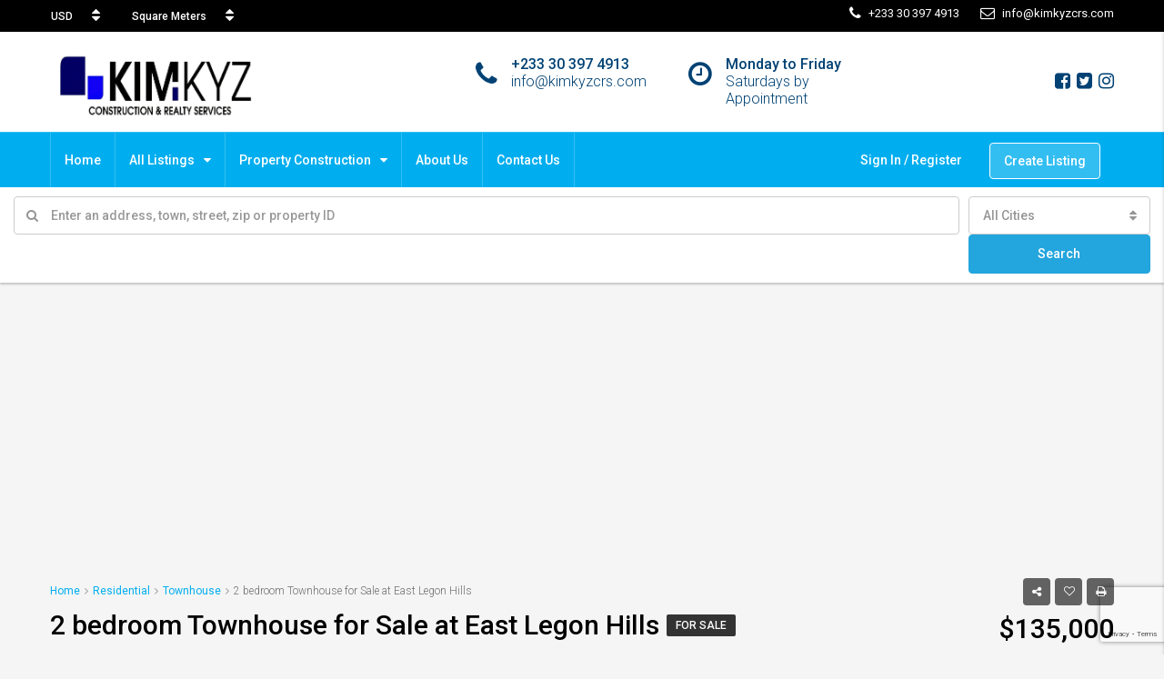

--- FILE ---
content_type: text/html; charset=UTF-8
request_url: https://kimkyzcrs.com/property/2-bedroom-townhouse-for-sale-at-east-legon-hills/
body_size: 33252
content:
<!DOCTYPE html>
<html lang="en-US">
<head>
	<meta charset="UTF-8">
	<meta name="viewport" content="width=device-width, initial-scale=1">
	<link rel="profile" href="https://gmpg.org/xfn/11">
	<link rel="pingback" href="https://kimkyzcrs.com/xmlrpc.php">

	<title>2 bedroom Townhouse for Sale at East Legon Hills &#8211; KimKyzCrs</title>
                        <script>
                            /* You can add more configuration options to webfontloader by previously defining the WebFontConfig with your options */
                            if ( typeof WebFontConfig === "undefined" ) {
                                WebFontConfig = new Object();
                            }
                            WebFontConfig['google'] = {families: ['Roboto:100,300,400,500,700,900,100italic,300italic,400italic,500italic,700italic,900italic']};

                            (function() {
                                var wf = document.createElement( 'script' );
                                wf.src = 'https://ajax.googleapis.com/ajax/libs/webfont/1.5.3/webfont.js';
                                wf.type = 'text/javascript';
                                wf.async = 'true';
                                var s = document.getElementsByTagName( 'script' )[0];
                                s.parentNode.insertBefore( wf, s );
                            })();
                        </script>
                        <meta name='robots' content='max-image-preview:large' />
	<style>img:is([sizes="auto" i], [sizes^="auto," i]) { contain-intrinsic-size: 3000px 1500px }</style>
	<link rel='dns-prefetch' href='//www.googletagmanager.com' />
<link rel='dns-prefetch' href='//pagead2.googlesyndication.com' />
<link rel="alternate" type="application/rss+xml" title="KimKyzCrs &raquo; Feed" href="https://kimkyzcrs.com/feed/" />
<link rel="alternate" type="application/rss+xml" title="KimKyzCrs &raquo; Comments Feed" href="https://kimkyzcrs.com/comments/feed/" />
<meta property='og:site_name' content='KimKyzCrs'/><meta property='og:url' content='https://kimkyzcrs.com/property/2-bedroom-townhouse-for-sale-at-east-legon-hills/'/><meta property='og:title' content='2 bedroom Townhouse for Sale at East Legon Hills'/><meta property='og:type' content='article'/><meta property='og:image' content='https://kimkyzcrs.com/wp-content/uploads/2019/07/ergvbhnj.jpg'/><meta property='og:description' content='This 2 bedroom townhouse is for Sale in East Legon Hills.                               Price: $ 135,000 This Townhouse is a current development and will be completed in July 2020. This architectural masterpiece is located in East Legon Hills. This exclusive Townhouse residential facility is exquisi'/><script type="text/javascript">
/* <![CDATA[ */
window._wpemojiSettings = {"baseUrl":"https:\/\/s.w.org\/images\/core\/emoji\/16.0.1\/72x72\/","ext":".png","svgUrl":"https:\/\/s.w.org\/images\/core\/emoji\/16.0.1\/svg\/","svgExt":".svg","source":{"concatemoji":"https:\/\/kimkyzcrs.com\/wp-includes\/js\/wp-emoji-release.min.js"}};
/*! This file is auto-generated */
!function(s,n){var o,i,e;function c(e){try{var t={supportTests:e,timestamp:(new Date).valueOf()};sessionStorage.setItem(o,JSON.stringify(t))}catch(e){}}function p(e,t,n){e.clearRect(0,0,e.canvas.width,e.canvas.height),e.fillText(t,0,0);var t=new Uint32Array(e.getImageData(0,0,e.canvas.width,e.canvas.height).data),a=(e.clearRect(0,0,e.canvas.width,e.canvas.height),e.fillText(n,0,0),new Uint32Array(e.getImageData(0,0,e.canvas.width,e.canvas.height).data));return t.every(function(e,t){return e===a[t]})}function u(e,t){e.clearRect(0,0,e.canvas.width,e.canvas.height),e.fillText(t,0,0);for(var n=e.getImageData(16,16,1,1),a=0;a<n.data.length;a++)if(0!==n.data[a])return!1;return!0}function f(e,t,n,a){switch(t){case"flag":return n(e,"\ud83c\udff3\ufe0f\u200d\u26a7\ufe0f","\ud83c\udff3\ufe0f\u200b\u26a7\ufe0f")?!1:!n(e,"\ud83c\udde8\ud83c\uddf6","\ud83c\udde8\u200b\ud83c\uddf6")&&!n(e,"\ud83c\udff4\udb40\udc67\udb40\udc62\udb40\udc65\udb40\udc6e\udb40\udc67\udb40\udc7f","\ud83c\udff4\u200b\udb40\udc67\u200b\udb40\udc62\u200b\udb40\udc65\u200b\udb40\udc6e\u200b\udb40\udc67\u200b\udb40\udc7f");case"emoji":return!a(e,"\ud83e\udedf")}return!1}function g(e,t,n,a){var r="undefined"!=typeof WorkerGlobalScope&&self instanceof WorkerGlobalScope?new OffscreenCanvas(300,150):s.createElement("canvas"),o=r.getContext("2d",{willReadFrequently:!0}),i=(o.textBaseline="top",o.font="600 32px Arial",{});return e.forEach(function(e){i[e]=t(o,e,n,a)}),i}function t(e){var t=s.createElement("script");t.src=e,t.defer=!0,s.head.appendChild(t)}"undefined"!=typeof Promise&&(o="wpEmojiSettingsSupports",i=["flag","emoji"],n.supports={everything:!0,everythingExceptFlag:!0},e=new Promise(function(e){s.addEventListener("DOMContentLoaded",e,{once:!0})}),new Promise(function(t){var n=function(){try{var e=JSON.parse(sessionStorage.getItem(o));if("object"==typeof e&&"number"==typeof e.timestamp&&(new Date).valueOf()<e.timestamp+604800&&"object"==typeof e.supportTests)return e.supportTests}catch(e){}return null}();if(!n){if("undefined"!=typeof Worker&&"undefined"!=typeof OffscreenCanvas&&"undefined"!=typeof URL&&URL.createObjectURL&&"undefined"!=typeof Blob)try{var e="postMessage("+g.toString()+"("+[JSON.stringify(i),f.toString(),p.toString(),u.toString()].join(",")+"));",a=new Blob([e],{type:"text/javascript"}),r=new Worker(URL.createObjectURL(a),{name:"wpTestEmojiSupports"});return void(r.onmessage=function(e){c(n=e.data),r.terminate(),t(n)})}catch(e){}c(n=g(i,f,p,u))}t(n)}).then(function(e){for(var t in e)n.supports[t]=e[t],n.supports.everything=n.supports.everything&&n.supports[t],"flag"!==t&&(n.supports.everythingExceptFlag=n.supports.everythingExceptFlag&&n.supports[t]);n.supports.everythingExceptFlag=n.supports.everythingExceptFlag&&!n.supports.flag,n.DOMReady=!1,n.readyCallback=function(){n.DOMReady=!0}}).then(function(){return e}).then(function(){var e;n.supports.everything||(n.readyCallback(),(e=n.source||{}).concatemoji?t(e.concatemoji):e.wpemoji&&e.twemoji&&(t(e.twemoji),t(e.wpemoji)))}))}((window,document),window._wpemojiSettings);
/* ]]> */
</script>
<style id='wp-emoji-styles-inline-css' type='text/css'>

	img.wp-smiley, img.emoji {
		display: inline !important;
		border: none !important;
		box-shadow: none !important;
		height: 1em !important;
		width: 1em !important;
		margin: 0 0.07em !important;
		vertical-align: -0.1em !important;
		background: none !important;
		padding: 0 !important;
	}
</style>
<link rel='stylesheet' id='wp-block-library-css' href='https://kimkyzcrs.com/wp-includes/css/dist/block-library/style.min.css' type='text/css' media='all' />
<style id='classic-theme-styles-inline-css' type='text/css'>
/*! This file is auto-generated */
.wp-block-button__link{color:#fff;background-color:#32373c;border-radius:9999px;box-shadow:none;text-decoration:none;padding:calc(.667em + 2px) calc(1.333em + 2px);font-size:1.125em}.wp-block-file__button{background:#32373c;color:#fff;text-decoration:none}
</style>
<style id='global-styles-inline-css' type='text/css'>
:root{--wp--preset--aspect-ratio--square: 1;--wp--preset--aspect-ratio--4-3: 4/3;--wp--preset--aspect-ratio--3-4: 3/4;--wp--preset--aspect-ratio--3-2: 3/2;--wp--preset--aspect-ratio--2-3: 2/3;--wp--preset--aspect-ratio--16-9: 16/9;--wp--preset--aspect-ratio--9-16: 9/16;--wp--preset--color--black: #000000;--wp--preset--color--cyan-bluish-gray: #abb8c3;--wp--preset--color--white: #ffffff;--wp--preset--color--pale-pink: #f78da7;--wp--preset--color--vivid-red: #cf2e2e;--wp--preset--color--luminous-vivid-orange: #ff6900;--wp--preset--color--luminous-vivid-amber: #fcb900;--wp--preset--color--light-green-cyan: #7bdcb5;--wp--preset--color--vivid-green-cyan: #00d084;--wp--preset--color--pale-cyan-blue: #8ed1fc;--wp--preset--color--vivid-cyan-blue: #0693e3;--wp--preset--color--vivid-purple: #9b51e0;--wp--preset--gradient--vivid-cyan-blue-to-vivid-purple: linear-gradient(135deg,rgba(6,147,227,1) 0%,rgb(155,81,224) 100%);--wp--preset--gradient--light-green-cyan-to-vivid-green-cyan: linear-gradient(135deg,rgb(122,220,180) 0%,rgb(0,208,130) 100%);--wp--preset--gradient--luminous-vivid-amber-to-luminous-vivid-orange: linear-gradient(135deg,rgba(252,185,0,1) 0%,rgba(255,105,0,1) 100%);--wp--preset--gradient--luminous-vivid-orange-to-vivid-red: linear-gradient(135deg,rgba(255,105,0,1) 0%,rgb(207,46,46) 100%);--wp--preset--gradient--very-light-gray-to-cyan-bluish-gray: linear-gradient(135deg,rgb(238,238,238) 0%,rgb(169,184,195) 100%);--wp--preset--gradient--cool-to-warm-spectrum: linear-gradient(135deg,rgb(74,234,220) 0%,rgb(151,120,209) 20%,rgb(207,42,186) 40%,rgb(238,44,130) 60%,rgb(251,105,98) 80%,rgb(254,248,76) 100%);--wp--preset--gradient--blush-light-purple: linear-gradient(135deg,rgb(255,206,236) 0%,rgb(152,150,240) 100%);--wp--preset--gradient--blush-bordeaux: linear-gradient(135deg,rgb(254,205,165) 0%,rgb(254,45,45) 50%,rgb(107,0,62) 100%);--wp--preset--gradient--luminous-dusk: linear-gradient(135deg,rgb(255,203,112) 0%,rgb(199,81,192) 50%,rgb(65,88,208) 100%);--wp--preset--gradient--pale-ocean: linear-gradient(135deg,rgb(255,245,203) 0%,rgb(182,227,212) 50%,rgb(51,167,181) 100%);--wp--preset--gradient--electric-grass: linear-gradient(135deg,rgb(202,248,128) 0%,rgb(113,206,126) 100%);--wp--preset--gradient--midnight: linear-gradient(135deg,rgb(2,3,129) 0%,rgb(40,116,252) 100%);--wp--preset--font-size--small: 13px;--wp--preset--font-size--medium: 20px;--wp--preset--font-size--large: 36px;--wp--preset--font-size--x-large: 42px;--wp--preset--spacing--20: 0.44rem;--wp--preset--spacing--30: 0.67rem;--wp--preset--spacing--40: 1rem;--wp--preset--spacing--50: 1.5rem;--wp--preset--spacing--60: 2.25rem;--wp--preset--spacing--70: 3.38rem;--wp--preset--spacing--80: 5.06rem;--wp--preset--shadow--natural: 6px 6px 9px rgba(0, 0, 0, 0.2);--wp--preset--shadow--deep: 12px 12px 50px rgba(0, 0, 0, 0.4);--wp--preset--shadow--sharp: 6px 6px 0px rgba(0, 0, 0, 0.2);--wp--preset--shadow--outlined: 6px 6px 0px -3px rgba(255, 255, 255, 1), 6px 6px rgba(0, 0, 0, 1);--wp--preset--shadow--crisp: 6px 6px 0px rgba(0, 0, 0, 1);}:where(.is-layout-flex){gap: 0.5em;}:where(.is-layout-grid){gap: 0.5em;}body .is-layout-flex{display: flex;}.is-layout-flex{flex-wrap: wrap;align-items: center;}.is-layout-flex > :is(*, div){margin: 0;}body .is-layout-grid{display: grid;}.is-layout-grid > :is(*, div){margin: 0;}:where(.wp-block-columns.is-layout-flex){gap: 2em;}:where(.wp-block-columns.is-layout-grid){gap: 2em;}:where(.wp-block-post-template.is-layout-flex){gap: 1.25em;}:where(.wp-block-post-template.is-layout-grid){gap: 1.25em;}.has-black-color{color: var(--wp--preset--color--black) !important;}.has-cyan-bluish-gray-color{color: var(--wp--preset--color--cyan-bluish-gray) !important;}.has-white-color{color: var(--wp--preset--color--white) !important;}.has-pale-pink-color{color: var(--wp--preset--color--pale-pink) !important;}.has-vivid-red-color{color: var(--wp--preset--color--vivid-red) !important;}.has-luminous-vivid-orange-color{color: var(--wp--preset--color--luminous-vivid-orange) !important;}.has-luminous-vivid-amber-color{color: var(--wp--preset--color--luminous-vivid-amber) !important;}.has-light-green-cyan-color{color: var(--wp--preset--color--light-green-cyan) !important;}.has-vivid-green-cyan-color{color: var(--wp--preset--color--vivid-green-cyan) !important;}.has-pale-cyan-blue-color{color: var(--wp--preset--color--pale-cyan-blue) !important;}.has-vivid-cyan-blue-color{color: var(--wp--preset--color--vivid-cyan-blue) !important;}.has-vivid-purple-color{color: var(--wp--preset--color--vivid-purple) !important;}.has-black-background-color{background-color: var(--wp--preset--color--black) !important;}.has-cyan-bluish-gray-background-color{background-color: var(--wp--preset--color--cyan-bluish-gray) !important;}.has-white-background-color{background-color: var(--wp--preset--color--white) !important;}.has-pale-pink-background-color{background-color: var(--wp--preset--color--pale-pink) !important;}.has-vivid-red-background-color{background-color: var(--wp--preset--color--vivid-red) !important;}.has-luminous-vivid-orange-background-color{background-color: var(--wp--preset--color--luminous-vivid-orange) !important;}.has-luminous-vivid-amber-background-color{background-color: var(--wp--preset--color--luminous-vivid-amber) !important;}.has-light-green-cyan-background-color{background-color: var(--wp--preset--color--light-green-cyan) !important;}.has-vivid-green-cyan-background-color{background-color: var(--wp--preset--color--vivid-green-cyan) !important;}.has-pale-cyan-blue-background-color{background-color: var(--wp--preset--color--pale-cyan-blue) !important;}.has-vivid-cyan-blue-background-color{background-color: var(--wp--preset--color--vivid-cyan-blue) !important;}.has-vivid-purple-background-color{background-color: var(--wp--preset--color--vivid-purple) !important;}.has-black-border-color{border-color: var(--wp--preset--color--black) !important;}.has-cyan-bluish-gray-border-color{border-color: var(--wp--preset--color--cyan-bluish-gray) !important;}.has-white-border-color{border-color: var(--wp--preset--color--white) !important;}.has-pale-pink-border-color{border-color: var(--wp--preset--color--pale-pink) !important;}.has-vivid-red-border-color{border-color: var(--wp--preset--color--vivid-red) !important;}.has-luminous-vivid-orange-border-color{border-color: var(--wp--preset--color--luminous-vivid-orange) !important;}.has-luminous-vivid-amber-border-color{border-color: var(--wp--preset--color--luminous-vivid-amber) !important;}.has-light-green-cyan-border-color{border-color: var(--wp--preset--color--light-green-cyan) !important;}.has-vivid-green-cyan-border-color{border-color: var(--wp--preset--color--vivid-green-cyan) !important;}.has-pale-cyan-blue-border-color{border-color: var(--wp--preset--color--pale-cyan-blue) !important;}.has-vivid-cyan-blue-border-color{border-color: var(--wp--preset--color--vivid-cyan-blue) !important;}.has-vivid-purple-border-color{border-color: var(--wp--preset--color--vivid-purple) !important;}.has-vivid-cyan-blue-to-vivid-purple-gradient-background{background: var(--wp--preset--gradient--vivid-cyan-blue-to-vivid-purple) !important;}.has-light-green-cyan-to-vivid-green-cyan-gradient-background{background: var(--wp--preset--gradient--light-green-cyan-to-vivid-green-cyan) !important;}.has-luminous-vivid-amber-to-luminous-vivid-orange-gradient-background{background: var(--wp--preset--gradient--luminous-vivid-amber-to-luminous-vivid-orange) !important;}.has-luminous-vivid-orange-to-vivid-red-gradient-background{background: var(--wp--preset--gradient--luminous-vivid-orange-to-vivid-red) !important;}.has-very-light-gray-to-cyan-bluish-gray-gradient-background{background: var(--wp--preset--gradient--very-light-gray-to-cyan-bluish-gray) !important;}.has-cool-to-warm-spectrum-gradient-background{background: var(--wp--preset--gradient--cool-to-warm-spectrum) !important;}.has-blush-light-purple-gradient-background{background: var(--wp--preset--gradient--blush-light-purple) !important;}.has-blush-bordeaux-gradient-background{background: var(--wp--preset--gradient--blush-bordeaux) !important;}.has-luminous-dusk-gradient-background{background: var(--wp--preset--gradient--luminous-dusk) !important;}.has-pale-ocean-gradient-background{background: var(--wp--preset--gradient--pale-ocean) !important;}.has-electric-grass-gradient-background{background: var(--wp--preset--gradient--electric-grass) !important;}.has-midnight-gradient-background{background: var(--wp--preset--gradient--midnight) !important;}.has-small-font-size{font-size: var(--wp--preset--font-size--small) !important;}.has-medium-font-size{font-size: var(--wp--preset--font-size--medium) !important;}.has-large-font-size{font-size: var(--wp--preset--font-size--large) !important;}.has-x-large-font-size{font-size: var(--wp--preset--font-size--x-large) !important;}
:where(.wp-block-post-template.is-layout-flex){gap: 1.25em;}:where(.wp-block-post-template.is-layout-grid){gap: 1.25em;}
:where(.wp-block-columns.is-layout-flex){gap: 2em;}:where(.wp-block-columns.is-layout-grid){gap: 2em;}
:root :where(.wp-block-pullquote){font-size: 1.5em;line-height: 1.6;}
</style>
<link rel='stylesheet' id='contact-form-7-css' href='https://kimkyzcrs.com/wp-content/plugins/contact-form-7/includes/css/styles.css' type='text/css' media='all' />
<link rel='stylesheet' id='bootstrap.min-css' href='https://kimkyzcrs.com/wp-content/themes/houzez/css/bootstrap.min.css' type='text/css' media='all' />
<link rel='stylesheet' id='font-awesome.min-css' href='https://kimkyzcrs.com/wp-content/themes/houzez/css/font-awesome.min.css' type='text/css' media='all' />
<link rel='stylesheet' id='leaflet-css' href='https://kimkyzcrs.com/wp-content/themes/houzez/css/leaflet.css' type='text/css' media='all' />
<link rel='stylesheet' id='leafletMarkerCluster-css' href='https://kimkyzcrs.com/wp-content/themes/houzez/js/leafletCluster/MarkerCluster.css' type='text/css' media='all' />
<link rel='stylesheet' id='leafletMarkerClusterDefault-css' href='https://kimkyzcrs.com/wp-content/themes/houzez/js/leafletCluster/MarkerCluster.Default.css' type='text/css' media='all' />
<link rel='stylesheet' id='houzez-all-css' href='https://kimkyzcrs.com/wp-content/themes/houzez/css/all.min.css' type='text/css' media='all' />
<link rel='stylesheet' id='houzez-main-css' href='https://kimkyzcrs.com/wp-content/themes/houzez/css/main.min.css' type='text/css' media='all' />
<link rel='stylesheet' id='houzez-style-css' href='https://kimkyzcrs.com/wp-content/themes/houzez/style.min.css' type='text/css' media='all' />
<style id='houzez-style-inline-css' type='text/css'>

        .advance-search-header, 
        .advanced-search-mobile, 
        .advanced-search-mobile .single-search .form-control,
        .search-expandable .advanced-search {
            background-color: #ffffff;
        }
        .search-expand-btn {
            background-color: #1e73be;
        }
        .search-expand-btn {
            color: #ffffff
        }
        .advance-search-header .houzez-theme-button,
        .advanced-search-mobile .houzez-theme-button,
        .splash-search .btn-secondary,
        .advanced-search .btn-secondary,
        .gform_button, 
        .gform_wrapper .button, 
        .gform_wrapper .gform_page_footer .button.gform_next_button {
            color: #ffffff;
            background-color: #23a5dd;
            border: 1px solid #23a5dd;
        }
        .advance-search-header .houzez-theme-button:focus,
        .advanced-search-mobile .houzez-theme-button:focus,
        .advanced-search .btn-secondary:focus,
        .splash-search .btn-secondary:focus,
        .gform_wrapper .button:focus, 
        .gform_wrapper .gform_page_footer .button.gform_next_button:focus {
          color: #ffffff;
          background-color: #1e73be;
          border: 1px solid #1e73be;
        }
        .advance-search-header .houzez-theme-button:hover,
        .advanced-search .btn-secondary:hover,
        .advanced-search .btn-secondary:active,
        .advanced-search .btn-secondary:active:hover,
        .advanced-search .btn-secondary.active,
        .advanced-search-mobile .houzez-theme-button:hover,
        .splash-search .btn-secondary:hover,
        .gform_wrapper .button:hover, 
        .gform_wrapper .gform_page_footer .button.gform_next_button:hover,
        .gform_wrapper .button:active, 
        .gform_wrapper .gform_page_footer .button.gform_next_button:active {
          color: #ffffff;
          background-color: #1e73be;
          border: 1px solid #1e73be;
        }
        .advance-search-header .houzez-theme-button:active,
        .advanced-search .btn-secondary:active,
        .advanced-search-mobile .houzez-theme-button:active,
        .splash-search .btn-secondary:active {
          color: #ffffff;
          background-color: #1e73be;
          border: 1px solid #1e73be;
        }
        .advanced-search .bootstrap-select .btn,
        .advanced-search .bootstrap-select.open .btn,
        .banner-search-main .dropdown-toggle,
        .advanced-search .form-control,
        .advanced-search-mobile .advance-fields .bootstrap-select .btn,
        .advanced-search-mobile .advance-fields .bootstrap-select.open .btn,
        .advanced-search-mobile .advance-fields .form-control {
            background-color: #fff;
            color: #959595;
        }
        .advanced-search .dropdown-toggle,
        .advanced-search .form-control,
        .advance-search-header .bootstrap-select .btn,
        .advance-search-header .bootstrap-select .fave-load-more a,
        .fave-load-more .advance-search-header .bootstrap-select a,
        .advance-fields .form-control,
        .advanced-search .btn-default.active:hover, .btn-default:active:hover, 
        .advanced-search .open >.btn-default.dropdown-toggle:hover
        .advanced-search .bootstrap-select .btn,
        .advanced-search .bootstrap-select.open .btn,
        .range-wrap {
            border-width: 1px;
            border-style: solid;
            border-color: #cccccc;
        }

        .advanced-search .input-group .form-control,        
        .search-long .search input,
        .advanced-search .search-long .search,
        .advanced-search .search-long .btn-group,
        .advanced-search .search-long .advance-btn,
        .input-group-addon {
            border-color: #cccccc !important;
        }
        .advanced-search-mobile .advance-fields {
            border-top: 1px solid #cccccc;
        }
        .advanced-search-mobile .single-search-wrap button {
            color: #cccccc;
        }

        .advanced-search-mobile .advance-fields::after {
            border-bottom-color: #cccccc;
        }
        .advance-btn.blue {
            color: #ffffff;
        }
        .advance-btn.blue:hover,
        .advance-btn.blue:focus {
            color: #1e73be;
        }
        .advanced-search .advance-btn {
            color: #00AEEF;
        }
        .advanced-search .advance-btn:hover {
            color:#00AEEF;
        }
        .advanced-search .advance-btn:focus,
        .advanced-search .advance-btn.active {
            color:#00AEEF;
        }
        .advanced-search .advance-fields,
        .advanced-search .features-list label.title,
        .advanced-search .features-list .checkbox-inline,
        .advanced-search-mobile .advance-fields,
        .advanced-search-mobile .features-list label.title,
        .advanced-search-mobile .features-list .checkbox-inline,
        .range-title,
        .range-text,
        .range-text p,
        .min-price-range,
        .max-price-range,
        .advanced-search-mobile {
            color: #000000;
        }

        .auto-complete {
            background-color: #fff;
        }
        .auto-complete,
        .auto-complete .media {
            border-color: #ccc;
        }
        .bootstrap-select.btn-group .dropdown-menu li a:hover, 
        .bootstrap-select.btn-group .dropdown-menu li a:focus, 
        .bootstrap-select.btn-group .dropdown-menu li a:active {
            background-color: rgba(0, 174, 239, 0.12);
        }

            
        
        .top-bar {
            background-color: #000000;
        }
        .top-bar .top-nav > ul > li > a:hover,
        .top-bar .top-nav > ul li.active > a,
        .top-bar .top-nav > ul ul a:hover,
        .top-contact a:hover,
        .top-bar .dropdown-menu > li:hover,
        .top-contact li .btn:hover {
            color: rgba(0,174,239,0.75);
        }
        .top-contact a,
        .top-contact li,
        .top-contact li .btn,
        .top-bar .top-nav > ul > li > a,
        .top-bar .dropdown-menu {
            color: #ffffff;
            background-color: #000000;
        }
        .top-bar .mobile-nav .nav-trigger {
            color: #FFFFFF;
        }
        
        body {
            background-color: #f5f5f5;
        }
        a,        
        .blue,
        .text-primary,
        .btn-link,
        .item-body h2,
        .detail h3,
        .breadcrumb li a,
        .fave-load-more a,
        .sort-tab .btn,
        .sort-tab .fave-load-more a,
        .fave-load-more .sort-tab a,
        .pagination-main .pagination a,
        .team-caption-after .team-name a:hover,
        .team-caption-after .team-designation a:hover,
        .agent-media .view,
        .my-property-menu a.active,
        .my-property-menu a:hover,
        .search-panel .advance-trigger {        
            color: #00AEEF;
        }
        .banner-caption h1,
        .banner-caption h2  {
            color: #ffffff;
        }
        .property-item h2 a,
        .property-item .property-title a,
        .widget .media-heading a {
            color: #000000;
        }
        .property-item h2 a:hover,
        .property-item .property-title a:hover,
        .widget .media-heading a:hover {
            color: #00AEEF;
        }
        .owl-theme .owl-nav [class*=owl-],        
        .testimonial-carousel .owl-nav [class*=owl-]:hover,
        .testimonial-carousel .owl-nav [class*=owl-]:focus,
        .gallery-thumb .icon,
        .share_tooltip {
            background-color: #00AEEF;
        }
        #sidebar .widget_tag_cloud .tagcloud a,
        .article-footer .meta-tags a,
        .pagination-main .pagination li.active a,
        .other-features .btn.btn-secondary,
        .my-menu .active a,        
        .houzez-module .module-title-nav .module-nav .btn,
        .houzez-module .module-title-nav .module-nav .fave-load-more a,
        .fave-load-more .houzez-module .module-title-nav .module-nav a {
            color: #fff;
            background-color: #00AEEF;
            border: 1px solid #00AEEF;
        }
        .plan-tabs li.active {
            box-shadow: inset 0 4px 0 #00AEEF;
            border-top-color: #00AEEF;
            background-color: #fff;
            color: #00AEEF;
        }
        .btn-primary,        
        .label-primary,
        .scrolltop-btn {
            color: #ffffff;
            background-color: #00AEEF;
            border-color: #00AEEF;
        }
        .btn-primary.btn-trans{
            color: #00AEEF;
        }
        .header-section-2 .header-top-call {
            color: #ffffff;
            background-color: #00aeef;
        }
        .header-section-2 .avatar {
            color: #ffffff;
        }
        @media (max-width: 991px) {
            .header-section-2 .header-top,
            .header-section-5 .header-top {
                background-color: #00AEEF;
            }
        }
        .modal-header,
        .ui-slider-horizontal .ui-slider-range,
        .ui-state-hover,
        .ui-widget-content .ui-state-hover,
        .ui-widget-header .ui-state-hover,
        .ui-state-focus,
        .ui-widget-content .ui-state-focus,
        .ui-widget-header .ui-state-focus,
        .list-loading-bar {
            background-color: #00AEEF;
            border-color: transparent;
        }
        .houzez-module .module-title-nav .module-nav .btn,
        #save_as_draft,
        #put_on_hold {
            color: #00AEEF;
            border: 1px solid #00AEEF;
            background-color: transparent;
        }
        .fave-load-more a,
        .fave-load-more a:hover {
            border: 1px solid #00AEEF;
        }
        #transportation,
        #supermarkets,
        #schools,
        #libraries,
        #pharmacies,
        #hospitals,
        .pay-step-block.active span,
        .loader-ripple div:nth-of-type(2){
            border-color: #00AEEF;
        }
        .loader-ripple div:nth-of-type(1){
            border-color: #1e73be;
        }
        .detail-block .alert-info {
            color: rgba(0,0,0,.85);
            background-color: rgba(0,174,239,0.1);
            border: 1px solid #00AEEF;
        }
        .houzez-taber-wrap .houzez-tabs li.active::before,
        .houzez-taber-wrap .houzez-tabs li:hover::before,
        .houzez-taber-wrap .houzez-tabs li:active::before,
        .profile-tabs li:hover,
        .steps-nav, .steps-progress-main .steps-progress span {
            background-color: #00AEEF;
        }
        .btn-secondary,
        .agent_contact_form.btn-secondary,
         .form-media .wpcf7-submit,
         .wpcf7-submit,
         .dsidx-resp-area-submit input[type='submit']{
            color: #fff;
            background-color: #1e73be;
            border-color: #1e73be;
        }
        .btn-secondary.btn-trans{
            color: #1e73be;
        }
        .item-thumb .label-featured, figure .label-featured, .carousel-module .carousel .item figure .label-featured {
            background-color: #77c720;
            color: #ffffff;
        }
        
            a:hover,
            a:focus,
            a:active,
            .blue:hover,
            .btn-link:hover,
            .breadcrumb li a:hover,
            .pagination-main .pagination a:hover,
            .vc_toggle_title h4:hover ,
            .footer a:hover,
            .impress-address:hover,
            .agent-media .view:hover,
            .my-property .dropdown-menu a:hover,
            .article-detail .article-title a:hover,
            .comments-block .article-title a:hover,
            .detail-block .list-features a:hover{
                color: rgba(0,174,239,0.75);
                text-decoration: none;
            }
            
            .detail-top .media-tabs a:hover span,
            .header-section.slpash-header .header-right a.btn:hover,
            .slpash-header.header-section-4 .header-right a.btn:hover,
            .houzez-module .module-title-nav .module-nav .btn:hover,
            .houzez-module .module-title-nav .module-nav .fave-load-more a:hover,
            .fave-load-more .houzez-module .module-title-nav .module-nav a:hover,
            .houzez-module .module-title-nav .module-nav .btn:focus,
            .houzez-module .module-title-nav .module-nav .fave-load-more a:focus,
            .fave-load-more .houzez-module .module-title-nav .module-nav a:focus{
                color: #fff;
                background-color: rgba(0,174,239,0.75);
                border: 1px solid rgba(0,174,239,0.75);
            }
            .fave-load-more a:hover,
            #sidebar .widget_tag_cloud .tagcloud a:hover,
            .article-footer .meta-tags a:hover,
            .other-features .btn.btn-secondary:hover,
            .my-actions .action-btn:hover,
            .my-actions .action-btn:focus,
            .my-actions .action-btn:active,
            .my-actions .open .action-btn{
                background-color: rgba(0,174,239,0.75);
                border-color: rgba(0,174,239,0.75);
            }
            .owl-theme .owl-nav [class*=owl-]:hover,
            .owl-theme .owl-nav [class*=owl-]:focus,
            .owl-theme .owl-nav [class*=owl-]:active,
            .testimonial-carousel .owl-nav [class*=owl-]:hover,
            .testimonial-carousel .owl-nav [class*=owl-]:focus{
                border-color: rgba(0,174,239,0.75);
            }
            .owl-theme .owl-nav [class*=owl-]:hover,
            .owl-theme .owl-nav [class*=owl-]:focus,
            .owl-theme .owl-nav [class*=owl-]:active {
                background-color: rgba(0,174,239,0.75);
            }
            .btn-primary:hover,
            .btn-primary:focus,
            .btn-primary:active,
            .btn-primary.active,
            .btn-primary:active:hover,
            .btn-primary.btn-trans:hover,
            .btn-primary.btn-trans:focus,
            .btn-primary.btn-trans:active,
            .btn-primary.btn-trans.active,
            .btn-primary.btn-trans:active:hover,
            .invoice-list .btn-invoice:hover,
            #houzez-gmap-main .map-btn:hover,
            .media-tabs-list li > a:hover,
            .media-tabs-list li.active a,
            .detail-bar .detail-tabs li:hover,
            .actions li > span:hover,
            .lightbox-arrow:hover,
            .scrolltop-btn:hover {
                background-color: rgba(0,174,239,0.75);
                border-color: rgba(0,174,239,0.75);
            }
            .btn-secondary:hover,
            .btn-secondary:focus,
            .btn-secondary:active,
            .btn-secondary.active,
            .btn-secondary:active:hover,
            .btn-secondary.btn-trans:hover,
            .btn-secondary.btn-trans:focus,
            .btn-secondary.btn-trans:active,
            .btn-secondary.btn-trans.active,
            .btn-secondary.btn-trans:active:hover,
            .agent_contact_form.btn-secondary:hover,
             .form-media .wpcf7-submit:hover,
             .wpcf7-submit:hover,
             .wpcf7-submit:focus,
             .wpcf7-submit:active,
             .dsidx-resp-area-submit input[type='submit']:hover,
             .dsidx-resp-area-submit input[type='submit']:focus,
             .dsidx-resp-area-submit input[type='submit']:active{
                color: #fff;
                background-color: rgba(0,24,255,0.75);
                border-color: rgba(0,24,255,0.75);
            }
        .header-section {
            background-color: #00AEEF;
        }
        .header-section .navi > ul > li > a {
            color: #FFFFFF;
            background-color: transparent;
        }
        .header-section .header-right .user a,
        .header-section .header-right span {
            color: #FFFFFF;
        }
            .header-section .navi > ul > li > a:hover {
                color: rgba(255,255,255,1);
                background-color: rgba(255,255,255,0.2);
            }
            .header-section .header-right .user a:hover,
            .header-section .header-right span:hover {
                color: rgba(255,255,255,1);
            }
        .header-section-3 .header-top {
            background-color: #ffffff;
        }
        .header-section-3 .header-top-social a,
        .header-section-3 .header-contact .contact-block .fa,
        .header-section-3 .header-top .media-heading,
        .header-contact .contact-block p{
            color: #004274;
        }
        .header-contact .contact-block .fa {
            color: #4cc6f4;
        }
        .header-section-3 .header-bottom {
            background-color: #00AEEF;
        }
        .header-section-3 .navi > ul > li > a,
        .header-section-3 .header-right .user a,
        .header-section-3 .header-right span {
            color: #ffffff;
        }
            .header-section-3 .navi > ul > li > a:hover,
            .header-section-3 .navi > ul > li.active > a{
                color: rgba(255,255,255,1);
                background-color: rgba(255,255,255,0.2);
            }
            .header-section-3 .header-right .user a:hover,
            .header-section-3 .header-right span:hover {
                color: rgba(255,255,255,1);
            }
            .header-section-3 .navi > ul > li {
                border-right: 1px solid rgba(255,255,255,0.2);
            }
            .header-section-3 .header-bottom {
                border-top: 1px solid rgba(255,255,255,0.2);
            }
            .header-section-3 .navi > ul {
                border-left: 1px solid rgba(255,255,255,0.2);
            }
        .header-section-2 .header-top, .header-section-5 .header-top {
            background-color: #004272;
        }
        .header-section-2 .header-bottom, .header-section-5 .header-bottom {
            background-color: #004272;
            border-top: 1px solid #2a353d;
            border-bottom: 1px solid #2a353d;
        }
        .header-section-2 .header-bottom .navi > ul > li, .header-section-5 .header-bottom .navi > ul > li {
            border-right: 1px solid #2a353d;
        }
        .header-section-2 .header-right {
            border-left: 1px solid #2a353d;
        }
        .header-section-2 .navi > ul > li > a,
        .header-section-2 .header-right .user a,
         .header-section-2 .header-right span,
         .header-section-5 .navi > ul > li > a,
        .header-section-5 .header-right .user a,
         .header-section-5 .header-right span {
            color: #FFFFFF;
        }
        .header-section-5 .header-top-social li a, header-section-3 .header-top-social li a {
            color: #FFFFFF;
        }
        
            .header-section-2 .navi > ul > li > a:hover,
             .header-section-2 .navi > ul > li.active > a,
             .header-section-5 .navi > ul > li > a:hover,
             .header-section-5 .navi > ul > li.active > a {
                color: rgba(255,255,255,1);
                background-color: rgba(255,255,255,0.2);
            }
            .header-section-2 .header-right .user a:hover,
             .header-section-2 .header-right span:hover,
             .header-section-5 .header-right .user a:hover,
             .header-section-5 .header-right span:hover {
                color: rgba(255,255,255,1);
            }
        .header-section .header-right a.btn,
        .header-section-2 .header-right a.btn,
        .header-section-3 .header-right a.btn,
        .header-section-5 .header-right a.btn,
        .header-section-6 .header-right a.btn {
            color: #ffffff;
            border: 1px solid #ffffff;
            background-color: rgba(255,255,255,0.2);
        }
        .header-section .header-right .user a.btn:hover,
        .header-section-2 .header-right .user a.btn:hover,
        .header-section-3 .header-right .user a.btn:hover,
        .header-section-5 .header-right .user a.btn:hover,
        .header-section-6 .header-right .user a.btn:hover {
            color: rgba(255,255,255,1);
            border-color: #ffffff;
            background-color: rgba(255,255,255,0.1);
        }
    
        .header-section-4,
        .header-section-4 .navi > ul ul,
        .sticky_nav.header-section-4 {
            background-color: #ffffff;
        }
        .header-section-4 .navi > ul > li > a,
        .header-section-4 .navi > ul ul a,
        .header-section-4 .header-right .user a,
        .header-section-4 .header-right span {
            color: #004274;
        }
        .header-section-4 .header-right a.btn {
            color: #004274;
            border: 1px solid #004274;
            background-color: #ffffff;
        }
            .header-section-4 .navi > ul > li > a:hover,
            .header-section-4 .navi > ul ul a:hover,
            .header-section-4 .navi > ul > li.active > a,
            .header-section-4 .header-right .user a:hover,
            .header-section-4 .header-right .user a:focus,
            .header-section-4 .header-right span:hover,
            .header-section-4 .header-right span:focus {
                color: rgba(0,174,239,1);
            }
            .header-section-4 .header-right .user .btn:hover {
                color: rgba(255,255,255,1);
                border-color: rgba(0,174,239,1);
                background-color: rgba(0,174,239,1);
            }
      .houzez-header-transparent {
       background-color: transparent; position: absolute; width: 100%;
       border-bottom: 1px none;
       border-color: rgba(255,255,255,0.3);
      }
      .header-section-4.houzez-header-transparent .navi > ul > li > a,

      .header-section-4.houzez-header-transparent .header-right .account-action span,
      .header-section-4.houzez-header-transparent .header-right .user span {
         color: #ffffff;
      }
    .header-section-4.houzez-header-transparent .navi > ul > li > a:hover,
        .header-section-4.houzez-header-transparent .navi > ul ul a:hover,
        .header-section-4.houzez-header-transparent .account-action li:hover,

        .header-section-4.houzez-header-transparent .header-right .user a:hover,
        .header-section-4.houzez-header-transparent .header-right .account-action span:hover,
        .header-section-4.houzez-header-transparent .header-right .user span:hover,
        .header-section-4.houzez-header-transparent .header-right .user a:focus {
            color: #00aeef;
        }
    .header-section-4.houzez-header-transparent .header-right .btn {
        color: #ffffff;
        border: 1px solid #ffffff;
        background-color: rgba(255,255,255,0.2);
    }
            .header-section-4.houzez-header-transparent .header-right .user .btn:hover {
                color: rgba(255,255,255,1);
                border-color: rgba(0,174,239,1);
                background-color: rgba(0,174,239,1);
            }
        .header-section-6 {
            background-color: #00AEEF;
        }
        .header-section-6 .navi > ul > li > a {
            color: #FFFFFF;
            background-color: transparent;
        }
        .header-section-6 .header-right .user a,
        .header-section-6 .header-right span {
            color: #FFFFFF;
        }
        .header-section-6-icons .header-top-social li a {
            color: #FFFFFF;
        }
        
            .header-section-6 .navi > ul > li > a:hover {
                color: rgba(255,255,255,1);
                background-color: rgba(255,255,255,0.2);
            }
            .header-section-6 .header-right .user a:hover,
            .header-section-6 .header-right span:hover {
                color: rgba(255,255,255,1);
            }
        .navi.main-nav > ul ul {
            background-color: rgba(255,255,255,0.95);
        }
        .navi.main-nav > ul ul a {
            color: #2e3e49!important;
        }
        .navi.main-nav > ul ul a:hover {
            color: #00aeef!important;
        }
        .navi.main-nav > ul ul li,
        .houzez-megamenu-inner .sub-menu li {
            border-color: #e6e6e6;
        }
     
        .header-section .header-right a,
        .header-section .header-right span,
        .header-section .header-right .btn-default,
        .header-section .navi ul li,
        .header-section .account-dropdown > ul > li > a,

        .header-section-3 .header-right a,
        .header-section-3 .header-right span,
        .header-section-3 .navi ul li,
        .header-section-3 .account-dropdown > ul > li > a,

        .header-section-2 .header-right a,
        .header-section-2 .header-right span,
        .header-section-2 .navi ul li,
        .header-section-2 .account-dropdown > ul > li > a,

        .header-section-4 .header-right a,
        .header-section-4 .header-right span,
        .header-section-4 .navi ul li,
        .header-section-4 .header-right .btn-default,
        .header-section-4 .account-dropdown > ul > li > a,

        .header-section-5 .header-right a,
        .header-section-5 .header-right span,
        .header-section-5 .navi ul li,
        .header-section-5 .account-dropdown > ul > li > a,

        .header-section-6 .header-right a,
        .header-section-6 .header-right span,
        .header-section-6 .navi ul li,
        .header-section-6 .account-dropdown > ul > li > a,

        .board-panel-menu > li a {
            font-family: Roboto;
            font-size: 14px;
            font-weight: 500;
            line-height: 18px;
            text-transform: none;
            text-align: left;
        }
        .header-section.slpash-header .navi > ul > li > a:hover,
        .slpash-header.header-section-4 .navi > ul > li > a:hover,
        .header-section.slpash-header .header-right .user > a:hover,
        .slpash-header.header-section-4 .header-right .user > a:hover,
        .header-section.slpash-header .navi > ul > li > a:focus,
        .slpash-header.header-section-4 .navi > ul > li > a:focus,
        .header-section.slpash-header .header-right .user > a:focus,
        .slpash-header.header-section-4 .header-right .user > a:focus  {
            color: rgba(255,255,255,1);
        }
        .header-section.slpash-header .navi > ul > li.active > a{
            color: #00AEEF;
        }
        .header-mobile {
            background-color: #00AEEF;
        }
        .header-mobile .nav-dropdown > ul {
            background-color: rgba(255,255,255,0.95);
        }
        .mobile-nav .nav-trigger,
        .header-mobile .user a,
        .header-mobile .user-icon {
            color: #FFFFFF;
        }
        .splash-header .mobile-nav .nav-trigger,
        .splash-header .header-mobile .user a,
        .splash-header .header-mobile .user-icon {
            color: #FFFFFF;
        }
        .nav-dropdown a,
        .nav-dropdown li .expand-me {
            color: #004274;
        }
        .mobile-nav a,
        .header-mobile .account-dropdown > ul > li a {
            font-family: Roboto;
            font-size: 14px;
            font-weight: 500;
            line-height: 18px;
            text-transform: none;
            text-align: left;
        }
        .mobile-nav .nav-dropdown > ul ul a {
            color: #ffffff;
            background-color: #30C7FF;
        }
        .mobile-nav .nav-dropdown li {
            border-top: 1px solid #ffffff;            
        }
            .mobile-nav .nav-dropdown > ul > li:hover {
                background-color: rgba(0,174,239,1);
            }
            .mobile-nav .nav-dropdown li.active > a {
                color: rgba(255,255,255,1);
                background-color: rgba(0,174,239,1);
            }
            .mobile-nav .nav-dropdown li:hover > a {
                color: rgba(255,255,255,1);
                background-color: rgba(0,174,239,1);
            }
            
        .account-dropdown > ul {
            background-color: #FFFFFF;
        }
        .account-dropdown > ul:before {
            border-bottom-color: #FFFFFF;
        }
        .account-dropdown > ul > li > a {
            color: #2e3e49 !important;
        }
        .account-dropdown > ul > li > a:hover, .account-dropdown > ul > li.active > a, .account-dropdown > ul > li.active > a:hover {
            color: #2e3e49 !important;
            background-color: rgba(204,204,204,0.15);
        }
        .account-dropdown > ul > li {
            border-color: #e6e6e6;
        }
        .account-dropdown > ul .sub-menu {
            background-color: #00AEEF;
        }
        .account-dropdown > ul .sub-menu > li,
        .account-dropdown > ul .sub-menu > li a {
            color: #FFFFFF;
        }
        .account-dropdown > ul .sub-menu > li a:hover, .account-dropdown > ul .sub-menu > li.active > a {
            background-color: rgba(255,255,255,0.2) !important;
            color: inherit;
        }
        .account-dropdown > ul .sub-menu > li {
            border-color: rgba(255,255,255,0.3) !important;
        }
        
        .footer {
            background-color: #004274;
        }
        .footer-bottom {
            background-color: #00335A;
            border-top: 1px solid #00243f;
        }
        .footer,
        .footer-widget h4,
        .footer-bottom p,
        .footer-widget.widget_calendar caption  {
            color: #FFFFFF;
        }
        .footer a,
        .footer-bottom .navi a,
        .footer-bottom .foot-social p a {
            color: #FFFFFF;
        }
        .footer-widget .widget-title,
        .footer p, .footer p.wp-caption-text,
         .footer li,
          .footer li i {
            color: #FFFFFF;
        }
            .footer a:hover,
            .footer-bottom .navi a:hover,
            .footer-bottom .foot-social p a:hover  {
                color: rgba(0,174,239,1);
            }
            .footer-widget.widget_tag_cloud .tagcloud a {
                color: rgba(0,174,239,1);
                background-color: #FFFFFF;
                border: 1px solid #FFFFFF;
            }
        body {
            color: #000000;
            font-family: Roboto;
            font-size: 16px;
            font-weight: 300;
            line-height: 24px;
            text-transform: none;
        }
        .form-control {
            color: #000000;
            font-weight: 300;
        }
        input, button, select, textarea {
            font-family: Roboto;
        }
        h1,
        .page-title .title-head,
        .article-detail h1,
        h2,
        .article-detail h2,
        .houzez-module .module-title-nav h2,
        h3,
        .module-title h3,
        .article-detail h3,
        .detail h3,
        .caption-bottom .detail h3,

        .add-title-tab h3,
        #sidebar .widget-title,
        .footer-widget .widget-title,
        .services-module .service-block h3,
        h4,
        .article-detail h4,
        h5,
        .article-detail h5,
        h6,
        .article-detail h6,
        .item-body h2,
        .item-body .property-title,
        .post-card-description h3,
        .post-card-description .post-card-title,
        .my-property .my-heading,
        .module-title h2,
        .houzez-module .module-title-nav h2 {
            font-family: Roboto;
            font-weight: 500;
            text-transform: inherit;
            text-align: inherit;
        }
        .page-title .title-head,
        .article-detail h1 {
            font-size: 30px;
            line-height: 38px;
        }
        .article-detail h2,
        .houzez-module .module-title-nav h2 {
            font-size: 24px;
            line-height: 32px;
            margin: 0 0 10px 0;
        }
        .houzez-module .module-title-nav h2 {
            margin: 0;
        }
        .module-title h3,
        .article-detail h3,
        .services-module .service-block h3 {
            font-size: 20px;
            line-height: 28px;
        }
        .article-detail h4 {
            font-size: 18px;
            line-height: 26px;
            margin: 0 0 24px 0;
        }
        h5,
        .article-detail h5 {
            font-size: 16px;
            line-height: 24px;
            margin: 0 0 24px 0;
        }
        h6,
        .article-detail h6 {
            font-size: 14px;
            line-height: 20px;
            margin: 0 0 24px 0;
        }
        .item-body h2,
        .post-card-description h3,
        .my-property .my-heading {
            font-size: 16px;
            line-height: 20px;
            margin: 0 0 8px 0;
            font-weight: 500;
            text-transform: inherit;
            text-align: inherit;
        }
        .module-title h2 {
            font-size: 24px;
            line-height: 32px;
            margin: 0 0 10px 0;
            font-weight: 500;
            text-transform: inherit;
            text-align: inherit;
        }
        .module-title .sub-heading {
            font-size: 16px;
            line-height: 24px;
            font-weight: 300;
            text-transform: inherit;
            text-align: inherit;
        }
        .houzez-module .module-title-nav .sub-title {
            font-size: 16px;
            line-height: 18px;
            margin: 8px 0 0 0;
            font-weight: 300;
            text-transform: inherit;
            text-align: inherit;
        }
        .item-thumb .hover-effect:before,
        figure .hover-effect:before,
        .carousel-module .carousel .item figure .hover-effect:before,
        .item-thumb .slideshow .slideshow-nav-main .slick-slide:before,
        .slideshow .slideshow-nav-main .item-thumb .slick-slide:before,
        figure .slideshow .slideshow-nav-main .slick-slide:before,
        .slideshow .slideshow-nav-main figure .slick-slide:before {
        background: linear-gradient(to bottom, rgba(0,0,0,0) 0%, rgba(0,0,0,0) 0%, rgba(0,0,0,0) 65%, rgba(0,0,0,.75) 100%);
        }
        .slideshow .slide .slick-prev:hover,
        .slideshow .slideshow-nav .slick-prev:hover,
        .slideshow .slide .slick-next:hover,
        .slideshow .slideshow-nav .slick-next:hover,
        .slideshow .slide .slick-prev:focus,
        .slideshow .slideshow-nav .slick-prev:focus,
        .slideshow .slide .slick-next:focus,
        .slideshow .slideshow-nav .slick-next:focus
        .item-thumb:hover .hover-effect:before,
        figure:hover .hover-effect:before,
        .carousel-module .carousel .item figure:hover .hover-effect:before,
        .item-thumb:hover .slideshow .slideshow-nav-main .slick-slide:before,
        .slideshow .slideshow-nav-main .item-thumb:hover .slick-slide:before,
        figure:hover .slideshow .slideshow-nav-main .slick-slide:before,
        .slideshow .slideshow-nav-main figure:hover .slick-slide:before,
        .item-thumb:hover .hover-effect:before,
        figure:hover .hover-effect:before,
        .carousel-module .carousel .item figure:hover .hover-effect:before,
        .item-thumb:hover .slideshow .slideshow-nav-main .slick-slide:before,
        .slideshow .slideshow-nav-main .item-thumb:hover .slick-slide:before,
        figure:hover .slideshow .slideshow-nav-main .slick-slide:before,
        .slideshow .slideshow-nav-main figure:hover .slick-slide:before {
            color: #fff;
            background-color: rgba(255,255,255,.5);
        }
        .figure-grid .detail h3,
        .detail-above.detail h3 {
            color: #fff;
        }
        .detail-bottom.detail h3 {
            color: #000;
        }
        .agent-contact a {
            font-weight: 700;
        }
        .label-status {
            background-color: #333;
            font-weight: 700;
        }
        .read .fa {
            top: 1px;
            position: relative;
        }            
        .label-primary,
        .fave-load-more a,
        .widget_tag_cloud .tagcloud a,
        .pagination-main .pagination li.active a,
        .other-features .btn.btn-secondary,
        .my-menu .active am {
            font-weight: 500;
        }       
        .header-detail.table-cell .header-right {
            margin-top: 27px;
        }
        .header-detail h1 .actions span, .header-detail h4 .actions span {
            font-size: 18px;
            display: inline-block;
            vertical-align: middle;
            margin: 0 3px;
        }        
        .header-detail .property-address {
            color: #707070;
            margin-top: 12px;
        }        
        .white-block {
            padding: 40px;
        }
        .wpb_text_column ul,
        .wpb_text_column ol {
            margin-top: 20px;
            margin-bottom: 20px;
            padding-left: 20px;
        }
        #sidebar .widget_houzez_latest_posts img {
            max-width: 90px;
            margin-top: 0;
        }
        #sidebar .widget_houzez_latest_posts .media-heading,
        #sidebar .widget_houzez_latest_posts .read {
            font-size: 14px;
            line-height: 18px;
            font-weight: 500;
        }        
        #sidebar .widget-range .dropdown-toggle,
        .bootstrap-select.btn-group,        
        .search-long .search input,
        .advanced-search .search-long .advance-btn,        
        .splash-search .dropdown-toggle {
            font-weight: 400;
            color: #959595 !important;
            font-size: 15px;
        }

        .advanced-search .input-group .form-control {
            border-left-width: 0;
        }        
        .location-select {
            max-width: 170px;
        }             
        
            .splash-inner-media .vegas-overlay {
               opacity: 0.5;
               background: url(https://kimkyzcrs.com/wp-content/uploads/2016/03/bg-video-1.png);
           }
            .detail-top-full #gallery:before {
              background-image: none !important;
            }
        
        .user-dashboard-left,
        .board-header {
            background-color:#00365e;
        }
        .board-panel-menu > li a,
        .board-header .board-title,
        .board-header .breadcrumb > .active,
        .board-header .breadcrumb li:after,
        .board-header .steps-progress-main { 
            color:#ffffff; 
         }
        .board-panel-menu > li.active {
            color: #4cc6f4;
        }
        .board-panel-menu .sub-menu {
            background-color: #002B4B;
        }
        .board-panel-menu .sub-menu > li.active > a, .board-panel-menu > li a:hover {
            color: #4cc6f4;
        }
     
        #ihf-main-container .btn-primary,
        #ihf-main-container .dropdown-menu>.active>a, 
        #ihf-main-container .dropdown-menu>.active>a:focus {
            background-color: #00AEEF;
            border-color: #00AEEF;
            color: #fff !important;
        } 
        #ihf-main-container .btn-primary:hover, 
        #ihf-main-container .btn-primary:focus, 
        #ihf-main-container .btn-primary:active, 
        #ihf-main-container .btn-primary.active,
        #ihf-main-container .dropdown-menu>.active>a:hover,
        #ihf-main-container .dropdown-menu>li>a:focus, 
        #ihf-main-container .dropdown-menu>li>a:hover {
            background-color: rgba(0,174,239,0.75);
            border-color: rgba(0,174,239,0.75);
        }
        #ihf-main-container .ihf-map-search-refine-link,
        #ihf-main-container .ihf-map-search-refine-link,
        #ihf-main-container .ihf-results-links a {
            background-color: #1e73be !important;
            border-color: #1e73be !important;
            color: #fff !important;
        }
        #ihf-main-container #saveSearchButton {
            background-color: transparent;
            border: none;
            color: #00AEEF !important;
        }
        #ihf-main-container a,
        #ihf-main-container .btn-link {
            color: #00AEEF;       
        }
        #ihf-main-container a:hover,
        #ihf-main-container a:active,
        #ihf-main-container .btn-link:hover,
        #ihf-main-container .btn-link:active {
            color: rgba(0,174,239,0.75);
        }
        .ihf-grid-result-photocount a {       
            border: 1px solid #00AEEF;   
        }
        .ihf-grid-result-basic-info-container,
        #ihf-main-container {
            color: #000000;
            font-family: Roboto;
            font-size: 16px;
            font-weight: 300;
            line-height: 24px;
            text-transform: none;
        }
        #ihf-main-container .fs-12,
        .ihf-tab-pane,
        #ihf-agent-sellers-rep,
        #ihf-board-detail-disclaimer,
        #ihf-board-detail-updatetext  {
            font-size: 16px;
        }
        #ihf-main-container .title-bar-1,
        .ihf-map-icon{
            background-color: #00AEEF;
        }
        .ihf-map-icon{
            border-color: #00AEEF;
        }
        .ihf-map-icon:after{
            border-top-color: #00AEEF;
        }
        #ihf-main-container h1, 
        #ihf-main-container h2, 
        #ihf-main-container h3, 
        #ihf-main-container h4, 
        #ihf-main-container h5, 
        #ihf-main-container h6, 
        #ihf-main-container .h1, 
        #ihf-main-container .h2, 
        #ihf-main-container .h3, 
        #ihf-main-container .h4, 
        #ihf-main-container .h5, 
        #ihf-main-container .h6,
        #ihf-main-container h4.ihf-address,
        #ihf-main-container h4.ihf-price  {
            font-family: Roboto;
            font-weight: 500;
            text-transform: inherit;
            text-align: inherit;
        }
    
        .houzez-osm-cluster{
            background-image: url(https://kimkyzcrs.com/wp-content/themes/houzez/images/map/cluster-icon.png);
            text-align: center;
            color: #fff;
            width: 48px;
            height: 48px;
            line-height: 48px;
        }
    
</style>
<link rel='stylesheet' id='bsf-Defaults-css' href='https://kimkyzcrs.com/wp-content/uploads/smile_fonts/Defaults/Defaults.css' type='text/css' media='all' />
<script type="text/javascript" src="https://kimkyzcrs.com/wp-includes/js/jquery/jquery.min.js" id="jquery-core-js"></script>
<script type="text/javascript" src="https://kimkyzcrs.com/wp-includes/js/jquery/jquery-migrate.min.js" id="jquery-migrate-js"></script>
<script type="text/javascript" src="//kimkyzcrs.com/wp-content/plugins/revslider/sr6/assets/js/rbtools.min.js" async id="tp-tools-js"></script>
<script type="text/javascript" src="//kimkyzcrs.com/wp-content/plugins/revslider/sr6/assets/js/rs6.min.js" async id="revmin-js"></script>
<script type="text/javascript" src="https://kimkyzcrs.com/wp-content/themes/houzez/js/leaflet.js" id="leaflet-js"></script>
<script type="text/javascript" src="https://kimkyzcrs.com/wp-content/themes/houzez/js/leafletCluster/leaflet.markercluster.js" id="leafletMarkerCluster-js"></script>

<!-- Google tag (gtag.js) snippet added by Site Kit -->
<!-- Google Analytics snippet added by Site Kit -->
<script type="text/javascript" src="https://www.googletagmanager.com/gtag/js?id=GT-MQPBZLW" id="google_gtagjs-js" async></script>
<script type="text/javascript" id="google_gtagjs-js-after">
/* <![CDATA[ */
window.dataLayer = window.dataLayer || [];function gtag(){dataLayer.push(arguments);}
gtag("set","linker",{"domains":["kimkyzcrs.com"]});
gtag("js", new Date());
gtag("set", "developer_id.dZTNiMT", true);
gtag("config", "GT-MQPBZLW");
/* ]]> */
</script>
<script></script><link rel="https://api.w.org/" href="https://kimkyzcrs.com/wp-json/" /><link rel="alternate" title="JSON" type="application/json" href="https://kimkyzcrs.com/wp-json/wp/v2/properties/8783" /><link rel="EditURI" type="application/rsd+xml" title="RSD" href="https://kimkyzcrs.com/xmlrpc.php?rsd" />
<meta name="generator" content="WordPress 6.8.3" />
<link rel="canonical" href="https://kimkyzcrs.com/property/2-bedroom-townhouse-for-sale-at-east-legon-hills/" />
<link rel='shortlink' href='https://kimkyzcrs.com/?p=8783' />
<link rel="alternate" title="oEmbed (JSON)" type="application/json+oembed" href="https://kimkyzcrs.com/wp-json/oembed/1.0/embed?url=https%3A%2F%2Fkimkyzcrs.com%2Fproperty%2F2-bedroom-townhouse-for-sale-at-east-legon-hills%2F" />
<link rel="alternate" title="oEmbed (XML)" type="text/xml+oembed" href="https://kimkyzcrs.com/wp-json/oembed/1.0/embed?url=https%3A%2F%2Fkimkyzcrs.com%2Fproperty%2F2-bedroom-townhouse-for-sale-at-east-legon-hills%2F&#038;format=xml" />
<meta name="generator" content="Site Kit by Google 1.170.0" />    <script>(function(d, s, id) {
        var js, fjs = d.getElementsByTagName(s)[0];
			if (d.getElementById(id)) return;
			js = d.createElement(s); js.id = id;
			js.src = "//connect.facebook.net/en_US/sdk.js#xfbml=1&version=v2.5&appId=217780371604666";
			fjs.parentNode.insertBefore(js, fjs);
		}(document, 'script', 'facebook-jssdk'));
	</script>
<!-- Favicon --><link rel="shortcut icon" href="https://kimkyzcrs.com/wp-content/uploads/2019/11/favicon.png"><!-- Apple iPhone Icon --><link rel="apple-touch-icon-precomposed" href="https://kimkyzcrs.com/wp-content/uploads/2019/11/favicon.png"><!-- Apple iPhone Retina Icon --><link rel="apple-touch-icon-precomposed" sizes="114x114" href="https://kimkyzcrs.com/wp-content/uploads/2019/11/favicon.png"><!-- Apple iPhone Icon --><link rel="apple-touch-icon-precomposed" sizes="72x72" href="https://kimkyzcrs.com/wp-content/uploads/2019/11/favicon.png">
<!-- Google AdSense meta tags added by Site Kit -->
<meta name="google-adsense-platform-account" content="ca-host-pub-2644536267352236">
<meta name="google-adsense-platform-domain" content="sitekit.withgoogle.com">
<!-- End Google AdSense meta tags added by Site Kit -->
<meta name="generator" content="Powered by WPBakery Page Builder - drag and drop page builder for WordPress."/>

<!-- Google AdSense snippet added by Site Kit -->
<script type="text/javascript" async="async" src="https://pagead2.googlesyndication.com/pagead/js/adsbygoogle.js?client=ca-pub-9584488957364016&amp;host=ca-host-pub-2644536267352236" crossorigin="anonymous"></script>

<!-- End Google AdSense snippet added by Site Kit -->
<meta name="generator" content="Powered by Slider Revolution 6.7.13 - responsive, Mobile-Friendly Slider Plugin for WordPress with comfortable drag and drop interface." />
<link rel="icon" href="https://kimkyzcrs.com/wp-content/uploads/2019/11/cropped-favicon-32x32.png" sizes="32x32" />
<link rel="icon" href="https://kimkyzcrs.com/wp-content/uploads/2019/11/cropped-favicon-192x192.png" sizes="192x192" />
<link rel="apple-touch-icon" href="https://kimkyzcrs.com/wp-content/uploads/2019/11/cropped-favicon-180x180.png" />
<meta name="msapplication-TileImage" content="https://kimkyzcrs.com/wp-content/uploads/2019/11/cropped-favicon-270x270.png" />
<script>function setREVStartSize(e){
			//window.requestAnimationFrame(function() {
				window.RSIW = window.RSIW===undefined ? window.innerWidth : window.RSIW;
				window.RSIH = window.RSIH===undefined ? window.innerHeight : window.RSIH;
				try {
					var pw = document.getElementById(e.c).parentNode.offsetWidth,
						newh;
					pw = pw===0 || isNaN(pw) || (e.l=="fullwidth" || e.layout=="fullwidth") ? window.RSIW : pw;
					e.tabw = e.tabw===undefined ? 0 : parseInt(e.tabw);
					e.thumbw = e.thumbw===undefined ? 0 : parseInt(e.thumbw);
					e.tabh = e.tabh===undefined ? 0 : parseInt(e.tabh);
					e.thumbh = e.thumbh===undefined ? 0 : parseInt(e.thumbh);
					e.tabhide = e.tabhide===undefined ? 0 : parseInt(e.tabhide);
					e.thumbhide = e.thumbhide===undefined ? 0 : parseInt(e.thumbhide);
					e.mh = e.mh===undefined || e.mh=="" || e.mh==="auto" ? 0 : parseInt(e.mh,0);
					if(e.layout==="fullscreen" || e.l==="fullscreen")
						newh = Math.max(e.mh,window.RSIH);
					else{
						e.gw = Array.isArray(e.gw) ? e.gw : [e.gw];
						for (var i in e.rl) if (e.gw[i]===undefined || e.gw[i]===0) e.gw[i] = e.gw[i-1];
						e.gh = e.el===undefined || e.el==="" || (Array.isArray(e.el) && e.el.length==0)? e.gh : e.el;
						e.gh = Array.isArray(e.gh) ? e.gh : [e.gh];
						for (var i in e.rl) if (e.gh[i]===undefined || e.gh[i]===0) e.gh[i] = e.gh[i-1];
											
						var nl = new Array(e.rl.length),
							ix = 0,
							sl;
						e.tabw = e.tabhide>=pw ? 0 : e.tabw;
						e.thumbw = e.thumbhide>=pw ? 0 : e.thumbw;
						e.tabh = e.tabhide>=pw ? 0 : e.tabh;
						e.thumbh = e.thumbhide>=pw ? 0 : e.thumbh;
						for (var i in e.rl) nl[i] = e.rl[i]<window.RSIW ? 0 : e.rl[i];
						sl = nl[0];
						for (var i in nl) if (sl>nl[i] && nl[i]>0) { sl = nl[i]; ix=i;}
						var m = pw>(e.gw[ix]+e.tabw+e.thumbw) ? 1 : (pw-(e.tabw+e.thumbw)) / (e.gw[ix]);
						newh =  (e.gh[ix] * m) + (e.tabh + e.thumbh);
					}
					var el = document.getElementById(e.c);
					if (el!==null && el) el.style.height = newh+"px";
					el = document.getElementById(e.c+"_wrapper");
					if (el!==null && el) {
						el.style.height = newh+"px";
						el.style.display = "block";
					}
				} catch(e){
					console.log("Failure at Presize of Slider:" + e)
				}
			//});
		  };</script>
<noscript><style> .wpb_animate_when_almost_visible { opacity: 1; }</style></noscript>				<style type="text/css" id="c4wp-checkout-css">
					.woocommerce-checkout .c4wp_captcha_field {
						margin-bottom: 10px;
						margin-top: 15px;
						position: relative;
						display: inline-block;
					}
				</style>
								<style type="text/css" id="c4wp-v3-lp-form-css">
					.login #login, .login #lostpasswordform {
						min-width: 350px !important;
					}
					.wpforms-field-c4wp iframe {
						width: 100% !important;
					}
				</style>
							<style type="text/css" id="c4wp-v3-lp-form-css">
				.login #login, .login #lostpasswordform {
					min-width: 350px !important;
				}
				.wpforms-field-c4wp iframe {
					width: 100% !important;
				}
			</style>
			</head>


<body class="wp-singular property-template-default single single-property postid-8783 wp-theme-houzez transparent- wpb-js-composer js-comp-ver-7.8 vc_responsive">
<div id="fb-root"></div>

<div class="modal fade" id="pop-login" tabindex="-1" role="dialog">
    <div class="modal-dialog modal-sm">
        <div class="modal-content">
            <div class="modal-header">
                <ul class="login-tabs">
                    <li class="houzez_login active">Login</li>
                    <li class="houzez_register">Register</li>

                </ul>
                <button type="button" class="close" data-dismiss="modal" aria-label="Close"><i class="fa fa-close"></i></button>

            </div>
            <div class="modal-body login-block class-for-register-msg">
                <div class="tab-content">
    <div class="tab-pane fade in active">
        <div id="houzez_messages" class="houzez_messages message"></div>
        <form>
            <div class="form-group field-group">
                <div class="input-user input-icon">
                    <input id="login_username" name="username" placeholder="Username or Email" type="text" />
                </div>
                <div class="input-pass input-icon">
                    <input id="password" name="password" placeholder="Password" type="password" />
                </div>
            </div>

            
            <div class="forget-block clearfix">
                <div class="form-group pull-left">
                    <div class="checkbox">
                        <label>
                            <input name="remember" id="remember" type="checkbox">
                            Remember me                        </label>
                    </div>
                </div>
                <div class="form-group pull-right">
                    <a href="#" data-dismiss="modal" data-toggle="modal" data-target="#pop-reset-pass">Lost your password?</a>
                </div>
            </div>

            <input type="hidden" id="houzez_login_security" name="houzez_login_security" value="f02472a109" /><input type="hidden" name="_wp_http_referer" value="/property/2-bedroom-townhouse-for-sale-at-east-legon-hills/" />            <input type="hidden" name="action" id="login_action" value="houzez_login">
            <button type="submit" class="fave-login-button btn btn-primary btn-block">Login</button>
        </form>
                    <hr>
                            <button class="facebook-login btn btn-social btn-bg-facebook btn-block"><i class="fa fa-facebook"></i> login with facebook</button>
                                        <button class="yahoo-login btn btn-social btn-bg-yahoo btn-block"><i class="fa fa-yahoo"></i> login with yahoo</button>
                                        <button class="google-login btn btn-social btn-bg-google-plus btn-block"><i class="fa fa-google-plus"></i> login with google</button>
                        </div>

    <div class="tab-pane fade">
        User registration is disabled in this website.    </div>

</div>
            </div>
        </div>
    </div>
</div>
<div class="modal fade" id="pop-reset-pass" tabindex="-1" role="dialog">
    <div class="modal-dialog modal-sm">
        <div class="modal-content">
            <div class="modal-header">
                <ul class="login-tabs">
                    <li class="active">Reset Password</li>
                </ul>
                <button type="button" class="close" data-dismiss="modal" aria-label="Close"><i class="fa fa-close"></i></button>

            </div>
            <div class="modal-body login-block">
                <p>Please enter your username or email address. You will receive a link to create a new password via email.</p>
                <div id="houzez_msg_reset" class="message"></div>
                <form>
                    <div class="form-group">
                        <div class="input-user input-icon">
                            <input name="user_login_forgot" id="user_login_forgot" placeholder="Enter your username or email" class="form-control">
                        </div>
                    </div>
                    <input type="hidden" id="fave_resetpassword_security" name="fave_resetpassword_security" value="8e3a2848f7" /><input type="hidden" name="_wp_http_referer" value="/property/2-bedroom-townhouse-for-sale-at-east-legon-hills/" />                    <button type="button" id="houzez_forgetpass" class="btn btn-primary btn-block">Get new password</button>
                </form>
            </div>
        </div>
    </div>
</div>

<div class="top-bar  ">
    <div class="container">
        <div class="row">
            <div class="col-sm-12">

                                <div class="top-bar-left  ">
                                            <div class="top-contact">
                            <ul class="top-drop-downs">
                                <li class="btn-price-lang btn-price"><form id="houzez-currency-switcher-form" method="post" action="#" class="open"><button id="houzez-selected-currency" class="btn dropdown-toggle" type="button" data-toggle="dropdown" aria-haspopup="true" aria-expanded="true"><span>USD</span> <i class="fa fa-sort"></i></button><ul id="houzez-currency-switcher-list" class="dropdown-menu" aria-labelledby="dropdown" style="display:none;"><li data-currency-code="USD">USD</li><li data-currency-code="GHS">GHS</li><li data-currency-code="EUR">EUR</li><li data-currency-code="GBP">GBP</li><li data-currency-code="NGN">NGN</li></ul><input type="hidden" id="houzez-switch-to-currency" name="houzez_switch_to_currency" value="USD" /><input type="hidden" id="currency_switch_security" name="nonce" value="ad32b34f4e"/></form></li><li class="btn-price-lang btn-area"><form id="houzez-area-switcher-form" method="post" action="#" ><button id="houzez-selected-area" class="btn dropdown-toggle" type="button" data-toggle="dropdown" aria-haspopup="true" aria-expanded="false"><span>Square Meters</span> <i class="fa fa-sort"></i></button><ul id="houzez-area-switcher-list" class="dropdown-menu" aria-labelledby="dropdown"><li data-area-code="sqft">Square feet</li><li data-area-code="sq_meter">Square Meters</li></ul><input type="hidden" id="houzez-switch-to-area" name="houzez_switch_to_area" value="sq_meter" /><input type="hidden" id="houzez_switch_area_text" value="Square Meters" /><input type="hidden" id="area_switch_security" name="nonce" value="51121529b4"/></form></li>                            </ul>
                        </div>
                    
                                    </div>
                
                                <div class="top-bar-right  ">

                                        <div class="top-contact">
                        <ul class="">
                            <li class="top-bar-phone"><a href="tel:+233303974913"><i class="fa fa-phone"></i> <span>+233 30 397 4913</span></a></li><li class="top-bar-contact"><a href="/cdn-cgi/l/email-protection#7811161e17381311151301021b0a0b561b1715"><i class="fa fa-envelope-o"></i>  <span><span class="__cf_email__" data-cfemail="335a5d555c73585a5e584a495041401d505c5e">[email&#160;protected]</span></span></a></li>                        </ul>
                    </div>
                    
                    
                </div>
                
            </div>
        </div>
    </div>
</div><header id="header-section" class="header-section-3 houzez-header-main houzez-user-logout">

    <div class="header-top">
        <div class="header-top-inner">
            
            <div class="logo logo-desktop">
                

	<a href="https://kimkyzcrs.com/">
					<img src="https://kimkyzcrs.com/wp-content/uploads/2019/11/logo_kim2.png" alt="logo">
			</a>
            </div>

                
            
<div class="header-contact">

            <div class="contact-block pull-right">
            <div class="media">
                                    <div class="media-left">
                        <i class="fa fa-clock-o"></i>                    </div>
                                <div class="media-body">
                    <p class="media-heading">Monday to Friday</p>
                    <p>Saturdays by Appointment</p>
                </div>
            </div>
        </div>
    
    
            <div class="contact-block pull-right">
            <div class="media">
                                    <div class="media-left">
                        <i class="fa fa-phone"></i>                    </div>
                                <div class="media-body">
                    <p class="media-heading">+233 30 397 4913</p>
                    <p><a href="/cdn-cgi/l/email-protection" class="__cf_email__" data-cfemail="046d6a626b446f6d696f7d7e6776772a676b69">[email&#160;protected]</a></p>
                </div>
            </div>
        </div>
    
</div>

        
        
                
            <div class="header-top-social">
    <ul>
                <li> <a target="_blank" class="btn-facebook" href="https://www.facebook.com/Kimkyzcrs-Construction-and-Realty-108601707287644"><i class="fa fa-facebook-square"></i></a> </li>
        
                    <li> <a target="_blank" class="btn-twitter" href="https://twitter.com/kimkyzcrs"><i class="fa fa-twitter-square"></i></a> </li>
        
        
        
                    <li> <a target="_blank" class="btn-instagram" href="https://www.instagram.com/kimkyz.crs/"><i class="fa fa-instagram"></i></a> </li>
        
                                </ul>
</div>
        
                </div>
    </div>
    <div class="header-bottom" data-sticky="1">
        <div class="container">
            <div class="header-nav">
                <nav class="navi main-nav">
                    <ul id="main-nav" class=""><li id="menu-item-3184" class="menu-item menu-item-type-post_type menu-item-object-page menu-item-home menu-item-3184"><a href="https://kimkyzcrs.com/">Home</a></li>
<li id="menu-item-3190" class="menu-item menu-item-type-post_type menu-item-object-page menu-item-has-children menu-item-3190"><a href="https://kimkyzcrs.com/simple-listing-list-view/">All Listings</a>
<ul class="sub-menu">
	<li id="menu-item-3194" class="menu-item menu-item-type-taxonomy menu-item-object-property_type menu-item-3194"><a href="https://kimkyzcrs.com/property-type/residential/">Residential</a></li>
	<li id="menu-item-3196" class="menu-item menu-item-type-taxonomy menu-item-object-property_type menu-item-3196"><a href="https://kimkyzcrs.com/property-type/commercial/">Commercial</a></li>
	<li id="menu-item-3198" class="menu-item menu-item-type-taxonomy menu-item-object-property_type menu-item-3198"><a href="https://kimkyzcrs.com/property-type/lands/">Lands</a></li>
	<li id="menu-item-3279" class="menu-item menu-item-type-taxonomy menu-item-object-property_type menu-item-3279"><a href="https://kimkyzcrs.com/property-type/short-stays/">Short Stays</a></li>
	<li id="menu-item-3195" class="menu-item menu-item-type-taxonomy menu-item-object-property_type menu-item-3195"><a href="https://kimkyzcrs.com/property-type/luxury-getaway/">Luxury Getaway</a></li>
</ul>
</li>
<li id="menu-item-3199" class="menu-item menu-item-type-taxonomy menu-item-object-property_status menu-item-has-children menu-item-3199"><a href="https://kimkyzcrs.com/status/new-construction/">Property Construction</a>
<ul class="sub-menu">
	<li id="menu-item-3201" class="menu-item menu-item-type-taxonomy menu-item-object-property_type menu-item-3201"><a href="https://kimkyzcrs.com/property-type/development/">Development</a></li>
	<li id="menu-item-3202" class="menu-item menu-item-type-taxonomy menu-item-object-property_type menu-item-3202"><a href="https://kimkyzcrs.com/property-type/completed/">Completed</a></li>
	<li id="menu-item-3200" class="menu-item menu-item-type-taxonomy menu-item-object-property_type menu-item-3200"><a href="https://kimkyzcrs.com/property-type/off-plan/">Off-Plan</a></li>
</ul>
</li>
<li id="menu-item-3185" class="menu-item menu-item-type-post_type menu-item-object-page menu-item-3185"><a href="https://kimkyzcrs.com/about-kimkyzcrs/">About Us</a></li>
<li id="menu-item-3186" class="menu-item menu-item-type-post_type menu-item-object-page menu-item-3186"><a href="https://kimkyzcrs.com/contact-us/">Contact Us</a></li>
</ul>                </nav>
                <!--start mobile nav-->
                                <!--end mobile nav-->
            </div>
                                                <div class="header-right">
                        
    <div class="user">

            <a href="#" data-toggle="modal" data-target="#pop-login"><i class="fa fa-user hidden-md hidden-lg"></i> <span class="hidden-sm hidden-xs">Sign In / Register</span></a><a href="https://kimkyzcrs.com/add-new-property/" class="btn btn-default hidden-xs hidden-sm">Create Listing</a>    </div>
                    </div>
                                    </div>
    </div>
</header>


<div class="header-mobile houzez-header-mobile "  data-sticky="0">
	<div class="container">
		<!--start mobile nav-->
		<div class="mobile-nav">
			<span class="nav-trigger"><i class="fa fa-navicon"></i></span>
			<div class="nav-dropdown main-nav-dropdown"></div>
		</div>
		<!--end mobile nav-->
		<div class="header-logo logo-mobile">
			<a href="https://kimkyzcrs.com/">
           <img src="https://kimkyzcrs.com/wp-content/uploads/2019/11/kim_logo_mobile.png" alt="Mobile logo">
    </a>		</div>
									<div class="header-user">
					 
    <ul class="account-action">
        <li>
            <span class="user-icon"><i class="fa fa-user"></i></span>
            <div class="account-dropdown">
                <ul>
                    <li><a href="https://kimkyzcrs.com/add-new-property/"> <i class="fa fa-plus-circle"></i>Create Listing</a></li><li> <a href="#" data-toggle="modal" data-target="#pop-login"> <i class="fa fa-user"></i>Sign In / Register</a></li>                </ul>
            </div>
        </li>
    </ul>
				</div>
						</div>
</div>

<div id="section-body" class="">

	
<!--start advanced search section-->
<div class="advanced-search advance-search-header houzez-adv-price-range " data-sticky='0'>
    <div class="container-fluid">
        <div class="row">
            <div class="col-sm-12">
                <form method="get" autocomplete="off" action="https://kimkyzcrs.com/advanced-search/">


                    
                                        <div class="row">
                                                <div class="col-md-10 col-sm-10">
                            <div class="form-group no-margin">
                                <div class="input-search input-icon">
                                    <input type="text" id="keyword" class="form-control" value="" name="keyword" placeholder="Enter an address, town, street, zip or property ID">
                                    <div id="auto_complete_ajax" class="auto-complete"></div>
                                </div>
                            </div>
                        </div>
                                                <div class="col-md-2 col-sm-2">
                            <div class="row">

                                                                        <div class="col-sm-12 col-xs-12">
                                        <div class="form-group no-margin ">
                                            <select name="location" class="selectpicker" data-live-search="false" data-live-search-style="begins">
                                                <option value="">All Cities</option><option data-parentstate="" value="abelemkpe"> Abelemkpe</option><option data-parentstate="" value="abokobi"> Abokobi</option><option data-parentstate="" value="achimota"> Achimota</option><option data-parentstate="" value="adenta"> Adenta</option><option data-parentstate="" value="adjiringanor"> Adjiringanor</option><option data-parentstate="" value="agbogba"> Agbogba</option><option data-parentstate="" value="airport-city"> Airport City</option><option data-parentstate="" value="airport-hills"> Airport Hills</option><option data-parentstate="" value="airport-residential"> Airport Residential</option><option data-parentstate="" value="apolonia-city"> Apolonia City</option><option data-parentstate="" value="ashongman"> Ashongman</option><option data-parentstate="" value="ayi-mensah"> Ayi Mensah</option><option data-parentstate="" value="cantonments"> Cantonments</option><option data-parentstate="" value="east-cantonments">-  East Cantonments</option><option data-parentstate="" value="dzorwulu"> Dzorwulu</option><option data-parentstate="" value="east-airport"> East Airport</option><option data-parentstate="" value="east-legon"> East Legon</option><option data-parentstate="" value="shiashi">-  Shiashi</option><option data-parentstate="" value="east-legon-hills"> East Legon Hills</option><option data-parentstate="" value="haatso"> Haatso</option><option data-parentstate="" value="independence-avenue"> Independence Avenue</option><option data-parentstate="" value="labadi-beach"> Labadi Beach</option><option data-parentstate="" value="labone"> Labone</option><option data-parentstate="" value="lakeside-estate"> Lakeside estate</option><option data-parentstate="" value="north-dzorwulu"> North Dzorwulu</option><option data-parentstate="" value="north-labone"> North Labone</option><option data-parentstate="" value="ofankor"> Ofankor</option><option data-parentstate="" value="pokuase"> Pokuase</option><option data-parentstate="" value="ridge"> Ridge</option><option data-parentstate="" value="ringway"> Ringway</option><option data-parentstate="" value="ringway-estates"> Ringway Estates</option><option data-parentstate="" value="ringway-osu"> Ringway Osu</option><option data-parentstate="" value="roman-ridge"> Roman Ridge</option><option data-parentstate="" value="spintex"> Spintex</option><option data-parentstate="" value="tantra-hills"> Tantra Hills</option><option data-parentstate="" value="tema"> Tema</option><option data-parentstate="" value="tesano"> Tesano</option><option data-parentstate="" value="trassacco"> Trassacco</option><option data-parentstate="" value="trassaco-valley"> Trassaco Valley</option><option data-parentstate="" value="tse-addo"> Tse addo</option><option data-parentstate="" value="west-legon"> West Legon</option>                                            </select>
                                        </div>
                                    </div>
                                    
                                    

                                    
                                    <div class="col-sm-12 col-xs-6">
                                        <button type="submit" class="btn btn-secondary btn-block houzez-theme-button">Search</button>
                                    </div>
                            </div>
                        </div>
                    </div>
                     
                    
                    <div class="advance-fields">
                        <div class="row">

                                                        <div class="col-sm-3 col-xs-6">
                                <div class="form-group">
                                    <select class="selectpicker" id="selected_status" name="status" data-live-search="false" data-live-search-style="begins">
                                        <option value="">All Status</option><option value="for-rent"> For Rent</option><option value="for-sale"> For Sale</option><option value="new-construction"> New Construction</option>                                    </select>
                                </div>
                            </div>
                            
                                                        <div class="col-sm-3 col-xs-6">
                                <div class="form-group">
                                    <select class="selectpicker" name="type" data-live-search="false" data-live-search-style="begins">
                                        <option value="">All Types</option><option value="commercial"> Commercial</option><option value="bar-restaurant">-  Bar / Restaurant</option><option value="hostel-hotel">-  Hostel / Hotel</option><option value="industial">-  Industrial</option><option value="office-space">-  Office Space</option><option value="school">-  School</option><option value="showroom">-  Showroom</option><option value="store-retail-space">-  Store / Retail space</option><option value="uncompleted">-  Uncompleted</option><option value="warehouse">-  Warehouse</option><option value="completed"> Completed</option><option value="development"> Development</option><option value="lands"> Lands</option><option value="building-structure">-  Building Structure</option><option value="serviced">-  Serviced</option><option value="titled">-  Titled</option><option value="un-serviced">-  Un-serviced</option><option value="untitled">-  Untitled</option><option value="luxury-getaway"> Luxury Getaway</option><option value="off-plan"> Off-Plan</option><option value="residential"> Residential</option><option value="detached-home">-  Detached Home</option><option value="flat-apartment-condo">-  Flat / Apartment / Condo</option><option value="gated-community">-  Gated Community</option><option value="gated-complex">-  Gated complex</option><option value="house">-  House</option><option value="pent-house">-  Pent House</option><option value="self-compound">-  Self Compound</option><option value="semi-detached-house">-  Semi-Detached House</option><option value="townhouse">-  Townhouse</option><option value="uncompleted-home">-  Uncompleted Home</option><option value="short-stays"> Short Stays</option>                                    </select>
                                </div>
                            </div>
                            
                            
                            
                                                        <div class="col-sm-3 col-xs-6">
                                <div class="form-group">
                                    <select name="bedrooms" class="selectpicker" data-live-search="false" data-live-search-style="begins" title="">
                                        <option value="">Beds</option>
                                        <option value="1">1</option><option value="2">2</option><option value="3">3</option><option value="4">4</option><option value="5">5</option><option value="6">6</option><option value="7">7</option><option value="8">8</option><option value="9">9</option><option value="10">10</option><option value="More">More</option><option value="any">Any</option>                                    </select>
                                </div>
                            </div>
                            
                                                        <div class="col-sm-3 col-xs-6">
                                <div class="form-group">
                                    <select name="bathrooms" class="selectpicker" data-live-search="false" data-live-search-style="begins" title="">
                                        <option value="">Baths</option>
                                        <option value="1">1</option><option value="2">2</option><option value="3">3</option><option value="4">4</option><option value="5">5</option><option value="6">6</option><option value="7">7</option><option value="8">8</option><option value="9">9</option><option value="10">10</option><option value="More">More</option><option value="any">Any</option>                                    </select>
                                </div>
                            </div>
                            
                                                        <div class="col-sm-3 col-xs-6">
                                <div class="form-group">
                                    <input type="text" class="form-control" value="" name="min-area" placeholder="Min Area (m²)">
                                </div>
                            </div>
                            
                                                        <div class="col-sm-3 col-xs-6">
                                <div class="form-group">
                                    <input type="text" class="form-control" value="" name="max-area" placeholder="Max Area (m²)">
                                </div>
                            </div>
                            
                            
                            
                                                                                                <div class="col-sm-6 col-xs-6">
                                        <div class="range-advanced-main">
                                            <div class="range-text">
                                                <input type="hidden" name="min-price" class="min-price-range-hidden range-input" readonly >
                                                <input type="hidden" name="max-price" class="max-price-range-hidden range-input" readonly >
                                                <p><span class="range-title">Price Range:</span> From <span class="min-price-range"></span> to <span class="max-price-range"></span></p>
                                            </div>
                                            <div class="range-wrap">
                                                <div class="price-range-advanced"></div>
                                            </div>
                                        </div>
                                    </div>
                                                            


                                                        <div class="col-sm-12 col-xs-12 features-list">

                                <label class="advance-trigger text-uppercase title"><i class="fa fa-plus-square"></i> Other Features </label>
                                <div class="clearfix"></div>
                                <div class="field-expand">
                                    <label class="checkbox-inline"><input name="feature[]" type="checkbox"  value="247-security">24/7 security</label><label class="checkbox-inline"><input name="feature[]" type="checkbox"  value="air-conditioning">Air Conditioning</label><label class="checkbox-inline"><input name="feature[]" type="checkbox"  value="apartment">Apartment</label><label class="checkbox-inline"><input name="feature[]" type="checkbox"  value="back-up-water-supply">Back-up water supply</label><label class="checkbox-inline"><input name="feature[]" type="checkbox"  value="balcony-patio">Balcony / Patio</label><label class="checkbox-inline"><input name="feature[]" type="checkbox"  value="bar">Bar</label><label class="checkbox-inline"><input name="feature[]" type="checkbox"  value="barbeque">Barbeque</label><label class="checkbox-inline"><input name="feature[]" type="checkbox"  value="business-center">Business Center</label><label class="checkbox-inline"><input name="feature[]" type="checkbox"  value="cafe-and-art-gallery">Café and Art Gallery</label><label class="checkbox-inline"><input name="feature[]" type="checkbox"  value="cafeteria">Cafeteria</label><label class="checkbox-inline"><input name="feature[]" type="checkbox"  value="ceiling-fan">Ceiling Fan</label><label class="checkbox-inline"><input name="feature[]" type="checkbox"  value="closed-dinning">Closed Dinning</label><label class="checkbox-inline"><input name="feature[]" type="checkbox"  value="coffee-shop">Coffee Shop</label><label class="checkbox-inline"><input name="feature[]" type="checkbox"  value="dishwasher">Dishwasher</label><label class="checkbox-inline"><input name="feature[]" type="checkbox"  value="dryer">Dryer</label><label class="checkbox-inline"><input name="feature[]" type="checkbox"  value="fire-detector">Fire Detector</label><label class="checkbox-inline"><input name="feature[]" type="checkbox"  value="furnished">Furnished</label><label class="checkbox-inline"><input name="feature[]" type="checkbox"  value="garden">Garden</label><label class="checkbox-inline"><input name="feature[]" type="checkbox"  value="generator">Generator</label><label class="checkbox-inline"><input name="feature[]" type="checkbox"  value="gym">Gym</label><label class="checkbox-inline"><input name="feature[]" type="checkbox"  value="house">House</label><label class="checkbox-inline"><input name="feature[]" type="checkbox"  value="internet-ready">Internet Ready</label><label class="checkbox-inline"><input name="feature[]" type="checkbox"  value="kids-play-area">Kids Play Area</label><label class="checkbox-inline"><input name="feature[]" type="checkbox"  value="laundry">Laundry</label><label class="checkbox-inline"><input name="feature[]" type="checkbox"  value="lawn">Lawn</label><label class="checkbox-inline"><input name="feature[]" type="checkbox"  value="living-area">Living Area</label><label class="checkbox-inline"><input name="feature[]" type="checkbox"  value="local-tv">Local TV</label><label class="checkbox-inline"><input name="feature[]" type="checkbox"  value="microwave">Microwave</label><label class="checkbox-inline"><input name="feature[]" type="checkbox"  value="mini-shop">Mini Shop</label><label class="checkbox-inline"><input name="feature[]" type="checkbox"  value="onsite-management">Onsite Management</label><label class="checkbox-inline"><input name="feature[]" type="checkbox"  value="outdoor-shower">Outdoor Shower</label><label class="checkbox-inline"><input name="feature[]" type="checkbox"  value="porch">Porch</label><label class="checkbox-inline"><input name="feature[]" type="checkbox"  value="reception">Reception</label><label class="checkbox-inline"><input name="feature[]" type="checkbox"  value="refrigerator">Refrigerator</label><label class="checkbox-inline"><input name="feature[]" type="checkbox"  value="restaurant">Restaurant</label><label class="checkbox-inline"><input name="feature[]" type="checkbox"  value="rooftop-lounge">Rooftop Lounge</label><label class="checkbox-inline"><input name="feature[]" type="checkbox"  value="rooftop-swimming-pool">Rooftop Swimming pool</label><label class="checkbox-inline"><input name="feature[]" type="checkbox"  value="rooftop-terrace">Rooftop terrace</label><label class="checkbox-inline"><input name="feature[]" type="checkbox"  value="satellite-connection">Satellite Connection</label><label class="checkbox-inline"><input name="feature[]" type="checkbox"  value="sauna">Sauna</label><label class="checkbox-inline"><input name="feature[]" type="checkbox"  value="swimming-pool">Swimming Pool</label><label class="checkbox-inline"><input name="feature[]" type="checkbox"  value="tennis-court">Tennis Court</label><label class="checkbox-inline"><input name="feature[]" type="checkbox"  value="townhouse">Townhouse</label><label class="checkbox-inline"><input name="feature[]" type="checkbox"  value="tv-cable">TV Cable</label><label class="checkbox-inline"><input name="feature[]" type="checkbox"  value="underground-parking">Underground parking</label><label class="checkbox-inline"><input name="feature[]" type="checkbox"  value="washer">Washer</label><label class="checkbox-inline"><input name="feature[]" type="checkbox"  value="washing-machine">Washing Machine</label><label class="checkbox-inline"><input name="feature[]" type="checkbox"  value="wifi">WiFi</label><label class="checkbox-inline"><input name="feature[]" type="checkbox"  value="window-coverings">Window Coverings</label><label class="checkbox-inline"><input name="feature[]" type="checkbox"  value="yoga-studio">Yoga Studio</label>                                </div>
                            </div>
                                                    </div>
                    </div>
                </form>
            </div>
        </div>
    </div>
</div><div class="advanced-search-mobile houzez-adv-price-range" data-sticky='0'>
    <div class="container">
        <div class="row">
            <div class="col-sm-12">
                <form autocomplete="off" method="get" action="https://kimkyzcrs.com/advanced-search/">
                    <div class="single-search-wrap">
                        <div class="single-search-inner advance-btn">
                            <button class="table-cell text-left" type="button"><i class="fa fa-gear"></i></button>
                        </div>
                                                <div class="single-search-inner single-search">
                            <input type="text" class="form-control" value="" name="keyword" placeholder="Enter an address, town, street, zip or property ID">
                            <div id="auto_complete_ajax" class="auto-complete"></div>
                        </div>
                                                <div class="single-search-inner single-seach-btn">
                            <button class="table-cell text-right" type="submit"><i class="fa fa-search"></i></button>
                        </div>
                    </div>

                    <div class="advance-fields">
                        <div class="row">
                            
                            
                            
                                                        <div class="col-sm-3 col-xs-6">
                                <div class="form-group">
                                    <select name="location" class="selectpicker" data-live-search="false" data-live-search-style="begins">
                                        <option value="">All Cities</option><option data-parentstate="" value="abelemkpe"> Abelemkpe</option><option data-parentstate="" value="abokobi"> Abokobi</option><option data-parentstate="" value="achimota"> Achimota</option><option data-parentstate="" value="adenta"> Adenta</option><option data-parentstate="" value="adjiringanor"> Adjiringanor</option><option data-parentstate="" value="agbogba"> Agbogba</option><option data-parentstate="" value="airport-city"> Airport City</option><option data-parentstate="" value="airport-hills"> Airport Hills</option><option data-parentstate="" value="airport-residential"> Airport Residential</option><option data-parentstate="" value="apolonia-city"> Apolonia City</option><option data-parentstate="" value="ashongman"> Ashongman</option><option data-parentstate="" value="ayi-mensah"> Ayi Mensah</option><option data-parentstate="" value="cantonments"> Cantonments</option><option data-parentstate="" value="east-cantonments">-  East Cantonments</option><option data-parentstate="" value="dzorwulu"> Dzorwulu</option><option data-parentstate="" value="east-airport"> East Airport</option><option data-parentstate="" value="east-legon"> East Legon</option><option data-parentstate="" value="shiashi">-  Shiashi</option><option data-parentstate="" value="east-legon-hills"> East Legon Hills</option><option data-parentstate="" value="haatso"> Haatso</option><option data-parentstate="" value="independence-avenue"> Independence Avenue</option><option data-parentstate="" value="labadi-beach"> Labadi Beach</option><option data-parentstate="" value="labone"> Labone</option><option data-parentstate="" value="lakeside-estate"> Lakeside estate</option><option data-parentstate="" value="north-dzorwulu"> North Dzorwulu</option><option data-parentstate="" value="north-labone"> North Labone</option><option data-parentstate="" value="ofankor"> Ofankor</option><option data-parentstate="" value="pokuase"> Pokuase</option><option data-parentstate="" value="ridge"> Ridge</option><option data-parentstate="" value="ringway"> Ringway</option><option data-parentstate="" value="ringway-estates"> Ringway Estates</option><option data-parentstate="" value="ringway-osu"> Ringway Osu</option><option data-parentstate="" value="roman-ridge"> Roman Ridge</option><option data-parentstate="" value="spintex"> Spintex</option><option data-parentstate="" value="tantra-hills"> Tantra Hills</option><option data-parentstate="" value="tema"> Tema</option><option data-parentstate="" value="tesano"> Tesano</option><option data-parentstate="" value="trassacco"> Trassacco</option><option data-parentstate="" value="trassaco-valley"> Trassaco Valley</option><option data-parentstate="" value="tse-addo"> Tse addo</option><option data-parentstate="" value="west-legon"> West Legon</option>                                    </select>
                                </div>
                            </div>
                            
                            
                                                        <div class="col-sm-3 col-xs-6">
                                <div class="form-group">
                                    <select class="selectpicker" id="selected_status_mobile" name="status" data-live-search="false" data-live-search-style="begins">
                                        <option value="">All Status</option><option value="for-rent"> For Rent</option><option value="for-sale"> For Sale</option><option value="new-construction"> New Construction</option>                                    </select>
                                </div>
                            </div>
                            
                                                        <div class="col-sm-3 col-xs-6">
                                <div class="form-group">
                                    <select class="selectpicker" name="type" data-live-search="false" data-live-search-style="begins">
                                        <option value="">All Types</option><option value="commercial"> Commercial</option><option value="bar-restaurant">-  Bar / Restaurant</option><option value="hostel-hotel">-  Hostel / Hotel</option><option value="industial">-  Industrial</option><option value="office-space">-  Office Space</option><option value="school">-  School</option><option value="showroom">-  Showroom</option><option value="store-retail-space">-  Store / Retail space</option><option value="uncompleted">-  Uncompleted</option><option value="warehouse">-  Warehouse</option><option value="completed"> Completed</option><option value="development"> Development</option><option value="lands"> Lands</option><option value="building-structure">-  Building Structure</option><option value="serviced">-  Serviced</option><option value="titled">-  Titled</option><option value="un-serviced">-  Un-serviced</option><option value="untitled">-  Untitled</option><option value="luxury-getaway"> Luxury Getaway</option><option value="off-plan"> Off-Plan</option><option value="residential"> Residential</option><option value="detached-home">-  Detached Home</option><option value="flat-apartment-condo">-  Flat / Apartment / Condo</option><option value="gated-community">-  Gated Community</option><option value="gated-complex">-  Gated complex</option><option value="house">-  House</option><option value="pent-house">-  Pent House</option><option value="self-compound">-  Self Compound</option><option value="semi-detached-house">-  Semi-Detached House</option><option value="townhouse">-  Townhouse</option><option value="uncompleted-home">-  Uncompleted Home</option><option value="short-stays"> Short Stays</option>                                    </select>
                                </div>
                            </div>
                            
                                                        <div class="col-sm-3 col-xs-6">
                                <div class="form-group">
                                    <select name="bedrooms" class="selectpicker" data-live-search="false" data-live-search-style="begins" title="">
                                        <option value="">Beds</option>
                                        <option value="1">1</option><option value="2">2</option><option value="3">3</option><option value="4">4</option><option value="5">5</option><option value="6">6</option><option value="7">7</option><option value="8">8</option><option value="9">9</option><option value="10">10</option><option value="More">More</option><option value="any">Any</option>                                    </select>
                                </div>
                            </div>
                            
                                                        <div class="col-sm-3 col-xs-6">
                                <div class="form-group">
                                    <select name="bathrooms" class="selectpicker" data-live-search="false" data-live-search-style="begins" title="">
                                        <option value="">Baths</option>
                                        <option value="1">1</option><option value="2">2</option><option value="3">3</option><option value="4">4</option><option value="5">5</option><option value="6">6</option><option value="7">7</option><option value="8">8</option><option value="9">9</option><option value="10">10</option><option value="More">More</option><option value="any">Any</option>                                    </select>
                                </div>
                            </div>
                            
                                                        <div class="col-sm-3 col-xs-6">
                                <div class="form-group">
                                    <input type="text" class="form-control" value="" name="min-area" placeholder="Min Area (m²)">
                                </div>
                            </div>
                            
                                                        <div class="col-sm-3 col-xs-6">
                                <div class="form-group">
                                    <input type="text" class="form-control" value="" name="max-area" placeholder="Max Area (m²)">
                                </div>
                            </div>
                            
                            
                            
                            
                            
                                                                                                <div class="col-sm-12 col-xs-12">
                                        <div class="range-advanced-main">
                                            <div class="range-text">
                                                <input type="hidden" name="min-price" class="min-price-range-hidden range-input">
                                                <input type="hidden" name="max-price" class="max-price-range-hidden range-input">
                                                <p><span class="range-title">Price Range:</span> From <span class="min-price-range"></span> to <span class="max-price-range"></span></p>
                                            </div>
                                            <div class="range-wrap">
                                                <div class="price-range-advanced"></div>
                                            </div>
                                        </div>
                                    </div>
                                                              
                                                        <div class="col-sm-12 col-xs-12">
                                <label class="advance-trigger"><i class="fa fa-plus-square"></i> Other Features </label>
                            </div>
                            <div class="col-sm-12 col-xs-12">
                                <div class="features-list field-expand">
                                    <div class="clearfix"></div>
                                    <label class="checkbox-inline"><input name="feature[]" type="checkbox"  value="247-security">24/7 security</label><label class="checkbox-inline"><input name="feature[]" type="checkbox"  value="air-conditioning">Air Conditioning</label><label class="checkbox-inline"><input name="feature[]" type="checkbox"  value="apartment">Apartment</label><label class="checkbox-inline"><input name="feature[]" type="checkbox"  value="back-up-water-supply">Back-up water supply</label><label class="checkbox-inline"><input name="feature[]" type="checkbox"  value="balcony-patio">Balcony / Patio</label><label class="checkbox-inline"><input name="feature[]" type="checkbox"  value="bar">Bar</label><label class="checkbox-inline"><input name="feature[]" type="checkbox"  value="barbeque">Barbeque</label><label class="checkbox-inline"><input name="feature[]" type="checkbox"  value="business-center">Business Center</label><label class="checkbox-inline"><input name="feature[]" type="checkbox"  value="cafe-and-art-gallery">Café and Art Gallery</label><label class="checkbox-inline"><input name="feature[]" type="checkbox"  value="cafeteria">Cafeteria</label><label class="checkbox-inline"><input name="feature[]" type="checkbox"  value="ceiling-fan">Ceiling Fan</label><label class="checkbox-inline"><input name="feature[]" type="checkbox"  value="closed-dinning">Closed Dinning</label><label class="checkbox-inline"><input name="feature[]" type="checkbox"  value="coffee-shop">Coffee Shop</label><label class="checkbox-inline"><input name="feature[]" type="checkbox"  value="dishwasher">Dishwasher</label><label class="checkbox-inline"><input name="feature[]" type="checkbox"  value="dryer">Dryer</label><label class="checkbox-inline"><input name="feature[]" type="checkbox"  value="fire-detector">Fire Detector</label><label class="checkbox-inline"><input name="feature[]" type="checkbox"  value="furnished">Furnished</label><label class="checkbox-inline"><input name="feature[]" type="checkbox"  value="garden">Garden</label><label class="checkbox-inline"><input name="feature[]" type="checkbox"  value="generator">Generator</label><label class="checkbox-inline"><input name="feature[]" type="checkbox"  value="gym">Gym</label><label class="checkbox-inline"><input name="feature[]" type="checkbox"  value="house">House</label><label class="checkbox-inline"><input name="feature[]" type="checkbox"  value="internet-ready">Internet Ready</label><label class="checkbox-inline"><input name="feature[]" type="checkbox"  value="kids-play-area">Kids Play Area</label><label class="checkbox-inline"><input name="feature[]" type="checkbox"  value="laundry">Laundry</label><label class="checkbox-inline"><input name="feature[]" type="checkbox"  value="lawn">Lawn</label><label class="checkbox-inline"><input name="feature[]" type="checkbox"  value="living-area">Living Area</label><label class="checkbox-inline"><input name="feature[]" type="checkbox"  value="local-tv">Local TV</label><label class="checkbox-inline"><input name="feature[]" type="checkbox"  value="microwave">Microwave</label><label class="checkbox-inline"><input name="feature[]" type="checkbox"  value="mini-shop">Mini Shop</label><label class="checkbox-inline"><input name="feature[]" type="checkbox"  value="onsite-management">Onsite Management</label><label class="checkbox-inline"><input name="feature[]" type="checkbox"  value="outdoor-shower">Outdoor Shower</label><label class="checkbox-inline"><input name="feature[]" type="checkbox"  value="porch">Porch</label><label class="checkbox-inline"><input name="feature[]" type="checkbox"  value="reception">Reception</label><label class="checkbox-inline"><input name="feature[]" type="checkbox"  value="refrigerator">Refrigerator</label><label class="checkbox-inline"><input name="feature[]" type="checkbox"  value="restaurant">Restaurant</label><label class="checkbox-inline"><input name="feature[]" type="checkbox"  value="rooftop-lounge">Rooftop Lounge</label><label class="checkbox-inline"><input name="feature[]" type="checkbox"  value="rooftop-swimming-pool">Rooftop Swimming pool</label><label class="checkbox-inline"><input name="feature[]" type="checkbox"  value="rooftop-terrace">Rooftop terrace</label><label class="checkbox-inline"><input name="feature[]" type="checkbox"  value="satellite-connection">Satellite Connection</label><label class="checkbox-inline"><input name="feature[]" type="checkbox"  value="sauna">Sauna</label><label class="checkbox-inline"><input name="feature[]" type="checkbox"  value="swimming-pool">Swimming Pool</label><label class="checkbox-inline"><input name="feature[]" type="checkbox"  value="tennis-court">Tennis Court</label><label class="checkbox-inline"><input name="feature[]" type="checkbox"  value="townhouse">Townhouse</label><label class="checkbox-inline"><input name="feature[]" type="checkbox"  value="tv-cable">TV Cable</label><label class="checkbox-inline"><input name="feature[]" type="checkbox"  value="underground-parking">Underground parking</label><label class="checkbox-inline"><input name="feature[]" type="checkbox"  value="washer">Washer</label><label class="checkbox-inline"><input name="feature[]" type="checkbox"  value="washing-machine">Washing Machine</label><label class="checkbox-inline"><input name="feature[]" type="checkbox"  value="wifi">WiFi</label><label class="checkbox-inline"><input name="feature[]" type="checkbox"  value="window-coverings">Window Coverings</label><label class="checkbox-inline"><input name="feature[]" type="checkbox"  value="yoga-studio">Yoga Studio</label>                                </div>
                            </div>
                            
                            <div class="col-sm-12 col-xs-12">
                                <button type="submit" class="btn btn-secondary btn-block houzez-theme-button"><i class="fa fa-search pull-left"></i> Search</button>
                            </div>
                        </div>
                    </div>
                </form>
            </div>
        </div>
    </div>
</div>
	

<!--start compare panel-->
<div id="compare-controller" class="compare-panel">
    <div class="compare-panel-header">
        <h4 class="title"> Compare Listings <span class="panel-btn-close pull-right"><i class="fa fa-times"></i></span></h4>
    </div>
    
        <div id="compare-properties-basket">
                </div>
</div>
<!--end compare panel-->

    <!--start detail top-->

    
        <!--end detail top-->

    <section class="detail-top detail-top-slideshow">
    <div class="container">
        <div class="row">
            <div class="col-sm-12">
                <div class="header-detail">
    <div class="header-left">
        <ol class="breadcrumb"><li><a href="https://kimkyzcrs.com/"><span>Home</span></a></li><li><a itemprop="url" href="https://kimkyzcrs.com/property-type/residential/"> <span itemprop="title">Residential</span></a></li><li><a itemprop="url" href="https://kimkyzcrs.com/property-type/townhouse/"> <span itemprop="title">Townhouse</span></a></li><li class="active">2 bedroom Townhouse for Sale at East Legon Hills</li></ol>        <div class="table-list">
            <div class="table-cell"><h1>2 bedroom Townhouse for Sale at East Legon Hills</h1></div>
            <div class="table-cell hidden-sm hidden-xs">
                <span class="label-wrap">
                    <span class="label-status label-status-36 label label-default"><a href="https://kimkyzcrs.com/status/for-sale/">For Sale</a></span>                </span>
            </div>
        </div>

            </div>
    <div class="header-right">
        <ul class="actions">
                        <li class="share-btn">
                
<div class="share_tooltip tooltip_left fade">

    <a target="_blank" href="https://web.whatsapp.com://send?text=2 bedroom Townhouse for Sale at East Legon Hills&nbsp;https://kimkyzcrs.com/property/2-bedroom-townhouse-for-sale-at-east-legon-hills/"><i class="fa fa-whatsapp"></i></a>

    
    <a href="https://www.facebook.com/sharer.php?u=https%3A%2F%2Fkimkyzcrs.com%2Fproperty%2F2-bedroom-townhouse-for-sale-at-east-legon-hills%2F" onclick="window.open(this.href, 'mywin','left=50,top=50,width=600,height=350,toolbar=0'); return false;"><i class="fa fa-facebook"></i></a>
                  <a href="https://twitter.com/intent/tweet?text=2+bedroom+Townhouse+for+Sale+at+East+Legon+Hills&url=https%3A%2F%2Fkimkyzcrs.com%2Fproperty%2F2-bedroom-townhouse-for-sale-at-east-legon-hills%2F&via=KimKyzCrs" onclick="if(!document.getElementById('td_social_networks_buttons')){window.open(this.href, 'mywin','left=50,top=50,width=600,height=350,toolbar=0'); return false;}"><i class="fa fa-twitter"></i></a>

                  <a href="https://pinterest.com/pin/create/button/?url=https%3A%2F%2Fkimkyzcrs.com%2Fproperty%2F2-bedroom-townhouse-for-sale-at-east-legon-hills%2F&amp;media=https://kimkyzcrs.com/wp-content/uploads/2019/07/ergvbhnj.jpg" onclick="window.open(this.href, 'mywin','left=50,top=50,width=600,height=350,toolbar=0'); return false;"><i class="fa fa-pinterest"></i></a>

                  <a href="http://www.linkedin.com/shareArticle?mini=true&url=https%3A%2F%2Fkimkyzcrs.com%2Fproperty%2F2-bedroom-townhouse-for-sale-at-east-legon-hills%2F&title=2+bedroom+Townhouse+for+Sale+at+East+Legon+Hills&source=https%3A%2F%2Fkimkyzcrs.com%2F" onclick="window.open(this.href, 'mywin','left=50,top=50,width=600,height=350,toolbar=0'); return false;"><i class="fa fa-linkedin"></i></a>

                  <a href="https://plus.google.com/share?url=https%3A%2F%2Fkimkyzcrs.com%2Fproperty%2F2-bedroom-townhouse-for-sale-at-east-legon-hills%2F" onclick="window.open(this.href, 'mywin','left=50,top=50,width=600,height=350,toolbar=0'); return false;"><i class="fa fa-google-plus"></i></a>
                  <a href="/cdn-cgi/l/email-protection#[base64]"><i class="fa fa-envelope"></i></a>
</div>
<span title="" data-placement="right" data-toggle="tooltip" data-original-title="share"><i class="fa fa-share-alt"></i></span>            </li>
                                    <li class="fvrt-btn">
                <span class="add_fav" data-placement="right" data-toggle="tooltip" data-original-title="Favorite" data-propid="8783"><i class="fa fa-heart-o"></i></span>            </li>
                                    <li class="print-btn">
                <span data-toggle="tooltip" data-placement="right" data-original-title="Print"><i id="" class="fa fa-print houzez-print" data-propid="8783"></i></span>
            </li>
                    </ul>
        <span class="item-price">$135,000</span>    </div>
</div>            </div>
        </div>

            </div>
</section>
    <!--start detail content-->
    <section class="section-detail-content">

        
        <div class="container">
            <div class="row">
                <div class="col-lg-8 col-md-8 col-sm-12 col-xs-12 container-contentbar">

                    
                    
                    <div class="detail-bar">

                        

<!--start detail content tabber-->
<div class="detail-content-tabber">
    <!--start detail tabs-->
    <ul class="detail-tabs">
        <li class="active">Description</li><li>Address</li><li>Details</li><li>Features</li>
    </ul>
    <!--end detail tabs-->

    <!--start tab-content-->
    <div class="tab-content">
        <div class="tab-pane fade in active"><div id="description" class="property-description detail-block target-block">
    <div class="detail-title">
        <h2 class="title-left">Description</h2>
    </div>

    <p>This 2 bedroom townhouse is for Sale in East Legon Hills.                               <strong>Price: $ 135,000</strong></p>
<p>This Townhouse is a current development and will be completed in July 2020.</p>
<p>This architectural masterpiece is located in East Legon Hills. This exclusive Townhouse residential facility is exquisitely finished both inside and outside. This gated community comprises 18 townhouses, 2, 3, 4 bedrooms.</p>
<p>This townhouse comes with 2 bedrooms all ensuite and a servant quarter aimed at guaranteeing a relaxed, lavish and contemporary urban living.</p>
<p>This Townhouse also comes with a fully fitted kitchen and a living and dining area.</p>
<p><strong>This Townhouse comes with features such as:</strong></p>
<ul>
<li>Fully fitted kitchens</li>
<li>Air conditioners</li>
<li>Internet and cable TV wiring</li>
<li>Swimming pool</li>
<li>Gymnasium</li>
<li>Standby generator</li>
<li>Backup water supply</li>
<li>Car parking</li>
<li>24/7 Security services</li>
<li>Professional Property</li>
<li>Onsite Management Office</li>
</ul>

    </div>
</div><div class="tab-pane fade"><div id="address" class="detail-address detail-block target-block">
    <div class="detail-title">
        <h2 class="title-left">Address</h2>
            </div>
    <ul class="list-three-col">
        <li class="detail-city"><strong>City:</strong> East Legon Hills</li><li class="detail-state"><strong>State/county:</strong> Ghana</li><li class="detail-country"><strong>Country:</strong> Ghana</li>    </ul>

    </div></div><div class="tab-pane fade"><div id="detail" class="detail-list detail-block target-block">
    <div class="detail-title">
        <h2 class="title-left">Detail</h2>

                <div class="title-right">
            <p>Updated on July 30, 2019 at 3:56 pm </p>
        </div>
        
    </div>
    <div class="alert alert-info">
        <ul class="list-three-col">
            <li><strong>Property ID:</strong> KIM-8783</li><li><strong>Price:</strong>  $135,000</li><li><strong>Land Area:</strong> 131 m²</li><li><strong>Bedrooms:</strong> 2</li><li><strong>Bathrooms:</strong> 2</li><li class="prop_type"><strong>Property Type:</strong> Residential, Townhouse</li><li class="prop_status"><strong>Property Status:</strong> For Sale</li>        </ul>
    </div>

    </div>
</div><div class="tab-pane fade"><div id="features" class="detail-features detail-block target-block">
    <div class="detail-title">
        <h2 class="title-left">Features</h2>
    </div>
    <ul class="list-three-col list-features">
        <li><a href="https://kimkyzcrs.com/feature/247-security/"><i class="fa fa-check"></i>24/7 security</a></li><li><a href="https://kimkyzcrs.com/feature/air-conditioning/"><i class="fa fa-check"></i>Air Conditioning</a></li><li><a href="https://kimkyzcrs.com/feature/back-up-water-supply/"><i class="fa fa-check"></i>Back-up water supply</a></li><li><a href="https://kimkyzcrs.com/feature/generator/"><i class="fa fa-check"></i>Generator</a></li><li><a href="https://kimkyzcrs.com/feature/gym/"><i class="fa fa-check"></i>Gym</a></li><li><a href="https://kimkyzcrs.com/feature/microwave/"><i class="fa fa-check"></i>Microwave</a></li><li><a href="https://kimkyzcrs.com/feature/onsite-management/"><i class="fa fa-check"></i>Onsite Management</a></li><li><a href="https://kimkyzcrs.com/feature/refrigerator/"><i class="fa fa-check"></i>Refrigerator</a></li><li><a href="https://kimkyzcrs.com/feature/swimming-pool/"><i class="fa fa-check"></i>Swimming Pool</a></li><li><a href="https://kimkyzcrs.com/feature/tv-cable/"><i class="fa fa-check"></i>TV Cable</a></li>    </ul>
</div>
</div>
    </div>
    <!--end tab-content-->
</div>
<!--end detail content tabber-->






    <div id="agent_bottom" class="detail-contact detail-block target-block">
        <div class="detail-title">
            <h2 class="title-left">Contact info</h2>
                                            <div class="title-right"><strong><a href="https://kimkyzcrs.com/author/michael/">View my listings</a></strong></div>
                                    </div>

                <form method="post" action="#">
        
            <div class="media agent-media"><div class="media-left"><a href="https://kimkyzcrs.com/author/michael/"><img src="https://kimkyzcrs.com/wp-content/themes/houzez/images/profile-avatar.png" alt="Michael" width="80" height="80"></a></div><div class="media-body"><dl><dd><i class="fa fa-user"></i> Michael</dd><dd></dd><dd></dd></dl></div></div>            <div class="detail-title-inner">
                <h4 class="title-inner">Enquire about this property</h4>
            </div>
                                        <input type="hidden" name="target_email" value="&#105;n&#102;o&#64;ki&#109;k&#121;zcr&#115;.&#99;om">
                        <input type="hidden" name="agent_contact_form_ajax"
                   value="fec5d257b3"/>
            <input type="hidden" name="property_permalink"
                   value="https://kimkyzcrs.com/property/2-bedroom-townhouse-for-sale-at-east-legon-hills/"/>
            <input type="hidden" name="property_title"
                   value="2 bedroom Townhouse for Sale at East Legon Hills"/>
            <input type="hidden" name="action" value="houzez_agent_send_message">

            <div class="row">
                <div class="col-sm-4 col-xs-12">
                    <div class="form-group">
                        <input class="form-control" name="name" value="" 
                               placeholder="Your Name" type="text">
                    </div>
                </div>
                <div class="col-sm-4 col-xs-12">
                    <div class="form-group">
                        <input class="form-control" name="phone" value="" 
                               placeholder="Phone" type="text">
                    </div>
                </div>
                <div class="col-sm-4 col-xs-12">
                    <div class="form-group">
                        <input class="form-control" name="email" value="" 
                               placeholder="Email" type="email">
                    </div>
                </div>
                <div class="col-sm-12 col-xs-12">
                    <div class="form-group">
                    <textarea class="form-control" name="message" rows="5" placeholder="Message">Hello, I am interested in [2 bedroom Townhouse for Sale at East Legon Hills]</textarea>
                    </div>
                </div>

                                
                <div class="col-sm-12 col-xs-12">
                                    </div>
                
            </div>
            <button class="agent_contact_form btn btn-secondary">Request info</button>
                        <div class="form_messages"></div>
    </form>
    </div>


                        
		<div class="property-similer">
			<div class="detail-title">
				<h2 class="title-left">Similar Properties</h2>
			</div>

				<div class="property-listing grid-view">
					<div class="row">

						
<div id="ID-8320" class="item-wrap infobox_trigger featured_prop item-5-bedroom-mansion-house-for-sale-in-trassacco">
    <div class="property-item table-list">
        <div class="table-cell">
            <div class="figure-block">
                <figure class="item-thumb">

                        <span class="label-featured label label-success">Featured</span>

                    <div class="label-wrap label-right hide-on-list"> 
                        <span class="label-status label-status-36 label label-default"><a href="https://kimkyzcrs.com/status/for-sale/">For Sale</a></span><span class="label label-default label-color-118"><a href="https://kimkyzcrs.com/label/house/">House</a></span><span class="label label-default label-color-245"><a href="https://kimkyzcrs.com/label/self-compound/">Self Compound</a></span>                    </div>

                    <div class="price hide-on-list"><span class="item-price">$1,200,000</span></div>
                    <a class="hover-effect" href="https://kimkyzcrs.com/property/5-bedroom-mansion-house-for-sale-at-trassacco/">
                        <img width="385" height="258" src="https://kimkyzcrs.com/wp-content/uploads/2019/07/74c5d7be-c86a-4235-af15-ca35b589c291-385x258.jpg" class="attachment-houzez-property-thumb-image size-houzez-property-thumb-image wp-post-image" alt="" decoding="async" loading="lazy" />                    </a>
                    <ul class="actions">

        <li>

        <span class="add_fav" data-placement="top" data-toggle="tooltip" data-original-title="Favorite" data-propid="8320"><i class="fa fa-heart-o"></i></span>
    </li>
    
        
        <li>
        <span data-toggle="tooltip" data-placement="top" title="(9) Photos">
            <i class="fa fa-camera"></i>
        </span>
    </li>
    
        <li>
        <span id="compare-link-8320" class="compare-property" data-propid="8320" data-toggle="tooltip" data-placement="top" title="Compare">
            <i class="fa fa-plus"></i>
        </span>
    </li>
    </ul>
                </figure>
            </div>
        </div>
        <div class="item-body table-cell">

            <div class="body-left table-cell">
                <div class="info-row">
                    <div class="label-wrap hide-on-grid">
                        <span class="label-status label-status-36 label label-default"><a href="https://kimkyzcrs.com/status/for-sale/">For Sale</a></span><span class="label label-default label-color-118"><a href="https://kimkyzcrs.com/label/house/">House</a></span><span class="label label-default label-color-245"><a href="https://kimkyzcrs.com/label/self-compound/">Self Compound</a></span>                    </div>
                    <h2 class="property-title"><a href="https://kimkyzcrs.com/property/5-bedroom-mansion-house-for-sale-at-trassacco/">5 bedroom Mansion House for Sale in Trassacco</a></h2>                </div>
                <div class="info-row amenities hide-on-grid">
                    <p><span class="h-beds">Beds: 5</span><span class="h-baths">Baths: 6</span></p>                    <p>Gated Community, House, Residential, Self Compound</p>
                </div>

                
            </div>
            <div class="body-right table-cell hidden-gird-cell">

                <div class="info-row price"><span class="item-price">$1,200,000</span></div>

                <div class="info-row phone text-right">
                    <a href="https://kimkyzcrs.com/property/5-bedroom-mansion-house-for-sale-at-trassacco/" class="btn btn-primary">Details <i class="fa fa-angle-right fa-right"></i></a>
                </div>
            </div>

            <div class="table-list full-width hide-on-list">
                <div class="cell">
                    <div class="info-row amenities">
                        <p><span class="h-beds">Beds: 5</span><span class="h-baths">Baths: 6</span></p>                        <p>Gated Community, House, Residential, Self Compound</p>

                    </div>
                </div>
                <div class="cell">
                    <div class="phone">
                        <a href="https://kimkyzcrs.com/property/5-bedroom-mansion-house-for-sale-at-trassacco/" class="btn btn-primary"> Details <i class="fa fa-angle-right fa-right"></i></a>
                    </div>
                </div>
            </div>
        </div>
    </div>

    
</div>
<div id="ID-9236" class="item-wrap infobox_trigger  item-1-bedroom-luxury-apartment-for-sale-in-dzorwulu">
    <div class="property-item table-list">
        <div class="table-cell">
            <div class="figure-block">
                <figure class="item-thumb">

                    
                    <div class="label-wrap label-right hide-on-list"> 
                        <span class="label-status label-status-36 label label-default"><a href="https://kimkyzcrs.com/status/for-sale/">For Sale</a></span><span class="label label-default label-color-116"><a href="https://kimkyzcrs.com/label/apartment-condo/">Apartment / Condo</a></span>                    </div>

                    <div class="price hide-on-list"><span class="item-price">$95,000</span></div>
                    <a class="hover-effect" href="https://kimkyzcrs.com/property/1-bedroom-luxury-apartment-for-sale-in-dzorwulu/">
                        <img width="385" height="258" src="https://kimkyzcrs.com/wp-content/uploads/2019/09/1-1-385x258.jpg" class="attachment-houzez-property-thumb-image size-houzez-property-thumb-image wp-post-image" alt="" decoding="async" loading="lazy" />                    </a>
                    <ul class="actions">

        <li>

        <span class="add_fav" data-placement="top" data-toggle="tooltip" data-original-title="Favorite" data-propid="9236"><i class="fa fa-heart-o"></i></span>
    </li>
    
        
        <li>
        <span data-toggle="tooltip" data-placement="top" title="(4) Photos">
            <i class="fa fa-camera"></i>
        </span>
    </li>
    
        <li>
        <span id="compare-link-9236" class="compare-property" data-propid="9236" data-toggle="tooltip" data-placement="top" title="Compare">
            <i class="fa fa-plus"></i>
        </span>
    </li>
    </ul>
                </figure>
            </div>
        </div>
        <div class="item-body table-cell">

            <div class="body-left table-cell">
                <div class="info-row">
                    <div class="label-wrap hide-on-grid">
                        <span class="label-status label-status-36 label label-default"><a href="https://kimkyzcrs.com/status/for-sale/">For Sale</a></span><span class="label label-default label-color-116"><a href="https://kimkyzcrs.com/label/apartment-condo/">Apartment / Condo</a></span>                    </div>
                    <h2 class="property-title"><a href="https://kimkyzcrs.com/property/1-bedroom-luxury-apartment-for-sale-in-dzorwulu/">1 bedroom luxury apartment for sale in Dzorwulu.</a></h2>                </div>
                <div class="info-row amenities hide-on-grid">
                    <p><span class="h-beds">Bed: 1</span><span class="h-baths">Bath: 1</span><span class="h-area">m²: 60</span></p>                    <p>Flat / Apartment / Condo, Residential</p>
                </div>

                
            </div>
            <div class="body-right table-cell hidden-gird-cell">

                <div class="info-row price"><span class="item-price">$95,000</span></div>

                <div class="info-row phone text-right">
                    <a href="https://kimkyzcrs.com/property/1-bedroom-luxury-apartment-for-sale-in-dzorwulu/" class="btn btn-primary">Details <i class="fa fa-angle-right fa-right"></i></a>
                </div>
            </div>

            <div class="table-list full-width hide-on-list">
                <div class="cell">
                    <div class="info-row amenities">
                        <p><span class="h-beds">Bed: 1</span><span class="h-baths">Bath: 1</span><span class="h-area">m²: 60</span></p>                        <p>Flat / Apartment / Condo, Residential</p>

                    </div>
                </div>
                <div class="cell">
                    <div class="phone">
                        <a href="https://kimkyzcrs.com/property/1-bedroom-luxury-apartment-for-sale-in-dzorwulu/" class="btn btn-primary"> Details <i class="fa fa-angle-right fa-right"></i></a>
                    </div>
                </div>
            </div>
        </div>
    </div>

    
</div>
<div id="ID-9831" class="item-wrap infobox_trigger featured_prop item-4-bedroom-townhouse-for-sale-in-east-legon-hills">
    <div class="property-item table-list">
        <div class="table-cell">
            <div class="figure-block">
                <figure class="item-thumb">

                        <span class="label-featured label label-success">Featured</span>

                    <div class="label-wrap label-right hide-on-list"> 
                        <span class="label-status label-status-36 label label-default"><a href="https://kimkyzcrs.com/status/for-sale/">For Sale</a></span><span class="label label-default label-color-114"><a href="https://kimkyzcrs.com/label/detached-house/">Detached House</a></span><span class="label label-default label-color-245"><a href="https://kimkyzcrs.com/label/self-compound/">Self Compound</a></span><span class="label label-default label-color-117"><a href="https://kimkyzcrs.com/label/townhouse/">Townhouse</a></span>                    </div>

                    <div class="price hide-on-list"><span class="item-price">$250,000</span></div>
                    <a class="hover-effect" href="https://kimkyzcrs.com/property/4-bedroom-townhouse-for-sale-in-east-legon-hills-5/">
                        <img width="385" height="258" src="https://kimkyzcrs.com/wp-content/uploads/2019/10/WhatsApp-Image-2019-10-28-at-09.24.25-1-385x258.jpeg" class="attachment-houzez-property-thumb-image size-houzez-property-thumb-image wp-post-image" alt="" decoding="async" loading="lazy" />                    </a>
                    <ul class="actions">

        <li>

        <span class="add_fav" data-placement="top" data-toggle="tooltip" data-original-title="Favorite" data-propid="9831"><i class="fa fa-heart-o"></i></span>
    </li>
    
        
        <li>
        <span data-toggle="tooltip" data-placement="top" title="(6) Photos">
            <i class="fa fa-camera"></i>
        </span>
    </li>
    
        <li>
        <span id="compare-link-9831" class="compare-property" data-propid="9831" data-toggle="tooltip" data-placement="top" title="Compare">
            <i class="fa fa-plus"></i>
        </span>
    </li>
    </ul>
                </figure>
            </div>
        </div>
        <div class="item-body table-cell">

            <div class="body-left table-cell">
                <div class="info-row">
                    <div class="label-wrap hide-on-grid">
                        <span class="label-status label-status-36 label label-default"><a href="https://kimkyzcrs.com/status/for-sale/">For Sale</a></span><span class="label label-default label-color-114"><a href="https://kimkyzcrs.com/label/detached-house/">Detached House</a></span><span class="label label-default label-color-245"><a href="https://kimkyzcrs.com/label/self-compound/">Self Compound</a></span><span class="label label-default label-color-117"><a href="https://kimkyzcrs.com/label/townhouse/">Townhouse</a></span>                    </div>
                    <h2 class="property-title"><a href="https://kimkyzcrs.com/property/4-bedroom-townhouse-for-sale-in-east-legon-hills-5/">4 bedroom Townhouse for Sale in East Legon Hills</a></h2>                </div>
                <div class="info-row amenities hide-on-grid">
                    <p><span class="h-beds">Beds: 4</span><span class="h-baths">Baths: 4</span><span class="h-area">m²: 261</span></p>                    <p>Development, Gated Community, Off-Plan, Residential, Self Compound, Townhouse</p>
                </div>

                
            </div>
            <div class="body-right table-cell hidden-gird-cell">

                <div class="info-row price"><span class="item-price">$250,000</span></div>

                <div class="info-row phone text-right">
                    <a href="https://kimkyzcrs.com/property/4-bedroom-townhouse-for-sale-in-east-legon-hills-5/" class="btn btn-primary">Details <i class="fa fa-angle-right fa-right"></i></a>
                </div>
            </div>

            <div class="table-list full-width hide-on-list">
                <div class="cell">
                    <div class="info-row amenities">
                        <p><span class="h-beds">Beds: 4</span><span class="h-baths">Baths: 4</span><span class="h-area">m²: 261</span></p>                        <p>Development, Gated Community, Off-Plan, Residential, Self Compound, Townhouse</p>

                    </div>
                </div>
                <div class="cell">
                    <div class="phone">
                        <a href="https://kimkyzcrs.com/property/4-bedroom-townhouse-for-sale-in-east-legon-hills-5/" class="btn btn-primary"> Details <i class="fa fa-angle-right fa-right"></i></a>
                    </div>
                </div>
            </div>
        </div>
    </div>

    
</div>
<div id="ID-8880" class="item-wrap infobox_trigger featured_prop item-6-bedroom-house-for-sale-in-west-legon">
    <div class="property-item table-list">
        <div class="table-cell">
            <div class="figure-block">
                <figure class="item-thumb">

                        <span class="label-featured label label-success">Featured</span>

                    <div class="label-wrap label-right hide-on-list"> 
                        <span class="label-status label-status-36 label label-default"><a href="https://kimkyzcrs.com/status/for-sale/">For Sale</a></span><span class="label label-default label-color-118"><a href="https://kimkyzcrs.com/label/house/">House</a></span><span class="label label-default label-color-245"><a href="https://kimkyzcrs.com/label/self-compound/">Self Compound</a></span><span class="label label-default label-color-115"><a href="https://kimkyzcrs.com/label/semi-detached-house/">Semi-Detached House</a></span>                    </div>

                    <div class="price hide-on-list"><span class="item-price">$1,450,000</span></div>
                    <a class="hover-effect" href="https://kimkyzcrs.com/property/6-bedroom-house-for-sale-in-west-legon/">
                        <img width="385" height="258" src="https://kimkyzcrs.com/wp-content/uploads/2019/08/WhatsApp-Image-2019-08-14-at-11.11.08-AM-1-385x258.jpeg" class="attachment-houzez-property-thumb-image size-houzez-property-thumb-image wp-post-image" alt="" decoding="async" loading="lazy" />                    </a>
                    <ul class="actions">

        <li>

        <span class="add_fav" data-placement="top" data-toggle="tooltip" data-original-title="Favorite" data-propid="8880"><i class="fa fa-heart-o"></i></span>
    </li>
    
        
        <li>
        <span data-toggle="tooltip" data-placement="top" title="(10) Photos">
            <i class="fa fa-camera"></i>
        </span>
    </li>
    
        <li>
        <span id="compare-link-8880" class="compare-property" data-propid="8880" data-toggle="tooltip" data-placement="top" title="Compare">
            <i class="fa fa-plus"></i>
        </span>
    </li>
    </ul>
                </figure>
            </div>
        </div>
        <div class="item-body table-cell">

            <div class="body-left table-cell">
                <div class="info-row">
                    <div class="label-wrap hide-on-grid">
                        <span class="label-status label-status-36 label label-default"><a href="https://kimkyzcrs.com/status/for-sale/">For Sale</a></span><span class="label label-default label-color-118"><a href="https://kimkyzcrs.com/label/house/">House</a></span><span class="label label-default label-color-245"><a href="https://kimkyzcrs.com/label/self-compound/">Self Compound</a></span><span class="label label-default label-color-115"><a href="https://kimkyzcrs.com/label/semi-detached-house/">Semi-Detached House</a></span>                    </div>
                    <h2 class="property-title"><a href="https://kimkyzcrs.com/property/6-bedroom-house-for-sale-in-west-legon/">6 bedroom House for Sale in West Legon</a></h2>                </div>
                <div class="info-row amenities hide-on-grid">
                                        <p>House, Residential</p>
                </div>

                
            </div>
            <div class="body-right table-cell hidden-gird-cell">

                <div class="info-row price"><span class="item-price">$1,450,000</span></div>

                <div class="info-row phone text-right">
                    <a href="https://kimkyzcrs.com/property/6-bedroom-house-for-sale-in-west-legon/" class="btn btn-primary">Details <i class="fa fa-angle-right fa-right"></i></a>
                </div>
            </div>

            <div class="table-list full-width hide-on-list">
                <div class="cell">
                    <div class="info-row amenities">
                                                <p>House, Residential</p>

                    </div>
                </div>
                <div class="cell">
                    <div class="phone">
                        <a href="https://kimkyzcrs.com/property/6-bedroom-house-for-sale-in-west-legon/" class="btn btn-primary"> Details <i class="fa fa-angle-right fa-right"></i></a>
                    </div>
                </div>
            </div>
        </div>
    </div>

    
</div>
					</div>
				</div>
			<hr>
		</div>
		
                        
<div class="property-reviews detail-block">
    
    <div class="detail-title" data-score="0" itemprop="aggregateRating" itemscope itemtype="https://schema.org/AggregateRating">
        <h2 class="title-left">
            No Review            <span class="rating-wrap">
                <input class="rating-display-only" name="rating" value="0" type="number" min="0" max="5" step=1 data-size="md" class="rating" >
                <span class="star-text star-text-right">
                    (
                    <span itemprop="ratingValue">0</span> out of                    <span itemprop="bestRating">5</span>
                    )
                </span>
            </span>
        </h2>
        <div class="title-right"><strong><a href="#writ-review-block"> Write a Review </a></strong></div>
    </div>
    <ul class="reviews-list">
            </ul>
    <div id="writ-review-block" class="add-review-block">
        <h4 class="review-title"> Write a Review </h4>
        <a href="#" data-toggle="modal" data-target="#pop-login">Login for Review</a>    </div>
    </div>
                        
                    </div>
                                    </div>
                                <div class="col-lg-4 col-md-4 col-sm-6 col-xs-12 col-md-offset-0 col-sm-offset-3 container-sidebar houzez_sticky">
                    <aside id="sidebar" class="sidebar-white">
    
        <div id="houzez_advanced_search-1" class="widget widget_houzez_advanced_search"><div class="widget-top"><h3 class="widget-title">Find Your Home</h3></div>        <div class="widget-range">
            <div class="widget-body">
                <form autocomplete="off" method="get" action="https://kimkyzcrs.com/advanced-search/">
                    <div class="range-block rang-form-block">
                        <div class="row">
                                                            <div class="col-sm-12 col-xs-12 keyword_search">
                                    <div class="form-group">
                                        <input type="text" class="houzez_geocomplete form-control"
                                               value=""
                                               name="keyword" placeholder="Enter an address, town, street, zip or property ID">

                                        <div id="auto_complete_ajax" class="auto-complete"></div>
                                    </div>
                                </div>
                            
                            
                            
                                                            <div class="col-sm-12 col-xs-12">
                                    <div class="form-group">
                                        <select name="location" class="selectpicker" data-live-search="true">
                                            <option value="">All Cities</option><option data-parentstate="" value="abelemkpe"> Abelemkpe</option><option data-parentstate="" value="abokobi"> Abokobi</option><option data-parentstate="" value="achimota"> Achimota</option><option data-parentstate="" value="adenta"> Adenta</option><option data-parentstate="" value="adjiringanor"> Adjiringanor</option><option data-parentstate="" value="agbogba"> Agbogba</option><option data-parentstate="" value="airport-city"> Airport City</option><option data-parentstate="" value="airport-hills"> Airport Hills</option><option data-parentstate="" value="airport-residential"> Airport Residential</option><option data-parentstate="" value="apolonia-city"> Apolonia City</option><option data-parentstate="" value="ashongman"> Ashongman</option><option data-parentstate="" value="ayi-mensah"> Ayi Mensah</option><option data-parentstate="" value="cantonments"> Cantonments</option><option data-parentstate="" value="east-cantonments">-  East Cantonments</option><option data-parentstate="" value="dzorwulu"> Dzorwulu</option><option data-parentstate="" value="east-airport"> East Airport</option><option data-parentstate="" value="east-legon"> East Legon</option><option data-parentstate="" value="shiashi">-  Shiashi</option><option data-parentstate="" value="east-legon-hills"> East Legon Hills</option><option data-parentstate="" value="haatso"> Haatso</option><option data-parentstate="" value="independence-avenue"> Independence Avenue</option><option data-parentstate="" value="labadi-beach"> Labadi Beach</option><option data-parentstate="" value="labone"> Labone</option><option data-parentstate="" value="lakeside-estate"> Lakeside estate</option><option data-parentstate="" value="north-dzorwulu"> North Dzorwulu</option><option data-parentstate="" value="north-labone"> North Labone</option><option data-parentstate="" value="ofankor"> Ofankor</option><option data-parentstate="" value="pokuase"> Pokuase</option><option data-parentstate="" value="ridge"> Ridge</option><option data-parentstate="" value="ringway"> Ringway</option><option data-parentstate="" value="ringway-estates"> Ringway Estates</option><option data-parentstate="" value="ringway-osu"> Ringway Osu</option><option data-parentstate="" value="roman-ridge"> Roman Ridge</option><option data-parentstate="" value="spintex"> Spintex</option><option data-parentstate="" value="tantra-hills"> Tantra Hills</option><option data-parentstate="" value="tema"> Tema</option><option data-parentstate="" value="tesano"> Tesano</option><option data-parentstate="" value="trassacco"> Trassacco</option><option data-parentstate="" value="trassaco-valley"> Trassaco Valley</option><option data-parentstate="" value="tse-addo"> Tse addo</option><option data-parentstate="" value="west-legon"> West Legon</option>                                        </select>
                                    </div>
                                </div>
                            
                            
                            
                            
                                                            <div class="col-sm-6 col-xs-12">
                                    <div class="form-group">
                                        <select name="bedrooms" class="selectpicker" data-live-search="false" title="">
                                            <option value="">Beds</option>
                                            <option value="1">1</option><option value="2">2</option><option value="3">3</option><option value="4">4</option><option value="5">5</option><option value="6">6</option><option value="7">7</option><option value="8">8</option><option value="9">9</option><option value="10">10</option><option value="More">More</option><option value="any">Any</option>                                        </select>
                                    </div>
                                </div>
                            
                                                            <div class="col-sm-6 col-xs-12">
                                    <div class="form-group">
                                        <select name="bathrooms" class="selectpicker" data-live-search="false" title="">
                                            <option value="">Baths</option>
                                            <option value="1">1</option><option value="2">2</option><option value="3">3</option><option value="4">4</option><option value="5">5</option><option value="6">6</option><option value="7">7</option><option value="8">8</option><option value="9">9</option><option value="10">10</option><option value="More">More</option><option value="any">Any</option>                                        </select>
                                    </div>
                                </div>
                            
                                                            <div class="col-sm-12 col-xs-12">
                                    <div class="form-group">
                                        <select name="type" class="selectpicker" data-live-search="false">
                                            <option value="">All Types</option><option value="commercial"> Commercial</option><option value="bar-restaurant">-  Bar / Restaurant</option><option value="hostel-hotel">-  Hostel / Hotel</option><option value="industial">-  Industrial</option><option value="office-space">-  Office Space</option><option value="school">-  School</option><option value="showroom">-  Showroom</option><option value="store-retail-space">-  Store / Retail space</option><option value="uncompleted">-  Uncompleted</option><option value="warehouse">-  Warehouse</option><option value="development"> Development</option><option value="off-plan"> Off-Plan</option><option value="residential"> Residential</option><option value="detached-home">-  Detached Home</option><option value="flat-apartment-condo">-  Flat / Apartment / Condo</option><option value="gated-community">-  Gated Community</option><option value="gated-complex">-  Gated complex</option><option value="house">-  House</option><option value="pent-house">-  Pent House</option><option value="self-compound">-  Self Compound</option><option value="semi-detached-house">-  Semi-Detached House</option><option value="townhouse">-  Townhouse</option><option value="uncompleted-home">-  Uncompleted Home</option><option value="short-stays"> Short Stays</option>                                        </select>
                                    </div>
                                </div>
                            
                                                            <div class="col-sm-12 col-xs-12">
                                    <div class="form-group">
                                        <select class="selectpicker" id="widget_status" name="status"
                                                data-live-search="false">
                                            <option value="">All Status</option><option value="for-rent"> For Rent</option><option value="for-sale"> For Sale</option><option value="new-construction"> New Construction</option>                                        </select>
                                    </div>
                                </div>
                            
                            
                            
                            
                        </div>
                    </div>

                                                                        <div class="range-block">
                                <h4>Price Range:</h4>

                                <div id="slider-price"></div>
                                <div class="clearfix range-text">
                                    <input type="text" name="min-price" class="pull-left range-input text-left"
                                           id="min-price" readonly>
                                    <input type="text" name="max-price" class="pull-right range-input text-right"
                                           id="max-price" readonly>
                                </div>
                            </div>
                                            

                                            <div class="range-block">
                            <h4>Area Size</h4>

                            <div id="slider-size"></div>
                            <div class="clearfix range-text">
                                <input type="text" name="min-area" class="pull-left range-input text-left" id="min-size"
                                       readonly>
                                <input type="text" name="max-area" class="pull-right range-input text-right"
                                       id="max-size" readonly>
                            </div>
                        </div>
                    
                                            <div class="row">
                            <div class="col-sm-12 col-xs-12">
                                <label class="advance-trigger"><i
                                        class="fa fa-plus-square"></i> Other Features                                </label>
                            </div>
                            <div class="col-sm-12 col-xs-12">
                                <div class="features-list field-expand">
                                    <div class="clearfix"></div>
                                    <label class="checkbox-inline"><input name="feature[]" type="checkbox"  value="247-security">24/7 security</label><label class="checkbox-inline"><input name="feature[]" type="checkbox"  value="air-conditioning">Air Conditioning</label><label class="checkbox-inline"><input name="feature[]" type="checkbox"  value="apartment">Apartment</label><label class="checkbox-inline"><input name="feature[]" type="checkbox"  value="back-up-water-supply">Back-up water supply</label><label class="checkbox-inline"><input name="feature[]" type="checkbox"  value="balcony-patio">Balcony / Patio</label><label class="checkbox-inline"><input name="feature[]" type="checkbox"  value="bar">Bar</label><label class="checkbox-inline"><input name="feature[]" type="checkbox"  value="barbeque">Barbeque</label><label class="checkbox-inline"><input name="feature[]" type="checkbox"  value="business-center">Business Center</label><label class="checkbox-inline"><input name="feature[]" type="checkbox"  value="cafe-and-art-gallery">Café and Art Gallery</label><label class="checkbox-inline"><input name="feature[]" type="checkbox"  value="cafeteria">Cafeteria</label><label class="checkbox-inline"><input name="feature[]" type="checkbox"  value="ceiling-fan">Ceiling Fan</label><label class="checkbox-inline"><input name="feature[]" type="checkbox"  value="closed-dinning">Closed Dinning</label><label class="checkbox-inline"><input name="feature[]" type="checkbox"  value="coffee-shop">Coffee Shop</label><label class="checkbox-inline"><input name="feature[]" type="checkbox"  value="dishwasher">Dishwasher</label><label class="checkbox-inline"><input name="feature[]" type="checkbox"  value="dryer">Dryer</label><label class="checkbox-inline"><input name="feature[]" type="checkbox"  value="fire-detector">Fire Detector</label><label class="checkbox-inline"><input name="feature[]" type="checkbox"  value="furnished">Furnished</label><label class="checkbox-inline"><input name="feature[]" type="checkbox"  value="garden">Garden</label><label class="checkbox-inline"><input name="feature[]" type="checkbox"  value="generator">Generator</label><label class="checkbox-inline"><input name="feature[]" type="checkbox"  value="gym">Gym</label><label class="checkbox-inline"><input name="feature[]" type="checkbox"  value="house">House</label><label class="checkbox-inline"><input name="feature[]" type="checkbox"  value="internet-ready">Internet Ready</label><label class="checkbox-inline"><input name="feature[]" type="checkbox"  value="kids-play-area">Kids Play Area</label><label class="checkbox-inline"><input name="feature[]" type="checkbox"  value="laundry">Laundry</label><label class="checkbox-inline"><input name="feature[]" type="checkbox"  value="lawn">Lawn</label><label class="checkbox-inline"><input name="feature[]" type="checkbox"  value="living-area">Living Area</label><label class="checkbox-inline"><input name="feature[]" type="checkbox"  value="local-tv">Local TV</label><label class="checkbox-inline"><input name="feature[]" type="checkbox"  value="microwave">Microwave</label><label class="checkbox-inline"><input name="feature[]" type="checkbox"  value="mini-shop">Mini Shop</label><label class="checkbox-inline"><input name="feature[]" type="checkbox"  value="onsite-management">Onsite Management</label><label class="checkbox-inline"><input name="feature[]" type="checkbox"  value="outdoor-shower">Outdoor Shower</label><label class="checkbox-inline"><input name="feature[]" type="checkbox"  value="porch">Porch</label><label class="checkbox-inline"><input name="feature[]" type="checkbox"  value="reception">Reception</label><label class="checkbox-inline"><input name="feature[]" type="checkbox"  value="refrigerator">Refrigerator</label><label class="checkbox-inline"><input name="feature[]" type="checkbox"  value="restaurant">Restaurant</label><label class="checkbox-inline"><input name="feature[]" type="checkbox"  value="rooftop-lounge">Rooftop Lounge</label><label class="checkbox-inline"><input name="feature[]" type="checkbox"  value="rooftop-swimming-pool">Rooftop Swimming pool</label><label class="checkbox-inline"><input name="feature[]" type="checkbox"  value="rooftop-terrace">Rooftop terrace</label><label class="checkbox-inline"><input name="feature[]" type="checkbox"  value="satellite-connection">Satellite Connection</label><label class="checkbox-inline"><input name="feature[]" type="checkbox"  value="sauna">Sauna</label><label class="checkbox-inline"><input name="feature[]" type="checkbox"  value="swimming-pool">Swimming Pool</label><label class="checkbox-inline"><input name="feature[]" type="checkbox"  value="tennis-court">Tennis Court</label><label class="checkbox-inline"><input name="feature[]" type="checkbox"  value="townhouse">Townhouse</label><label class="checkbox-inline"><input name="feature[]" type="checkbox"  value="tv-cable">TV Cable</label><label class="checkbox-inline"><input name="feature[]" type="checkbox"  value="underground-parking">Underground parking</label><label class="checkbox-inline"><input name="feature[]" type="checkbox"  value="washer">Washer</label><label class="checkbox-inline"><input name="feature[]" type="checkbox"  value="washing-machine">Washing Machine</label><label class="checkbox-inline"><input name="feature[]" type="checkbox"  value="wifi">WiFi</label><label class="checkbox-inline"><input name="feature[]" type="checkbox"  value="window-coverings">Window Coverings</label><label class="checkbox-inline"><input name="feature[]" type="checkbox"  value="yoga-studio">Yoga Studio</label>                                </div>
                            </div>
                        </div>
                    
                    <div class="range-block rang-form-block">
                        <div class="row">
                            <div class="col-sm-12 col-xs-12">
                                <button type="submit" class="btn btn-secondary btn-block"><i
                                        class="fa fa-search fa-left"></i>Search</button>
                            </div>
                        </div>
                    </div>

                </form>
            </div>
        </div>
        </div><div id="houzez_featured_properties-1" class="widget widget_houzez_featured_properties"><div class="widget-top"><h3 class="widget-title">Featured Properties</h3></div>            
                        

			<div class="widget-body">

								<div class="property-widget-slider slide-animated owl-carousel owl-theme">
				
																			
							<div class="item">
								<div class="figure-block">
									<figure class="item-thumb">
																					<span class="label-featured label label-success">Featured</span>
																				<div class="label-wrap label-right">
											<span class="label-status label-status-36 label label-default"><a href="https://kimkyzcrs.com/status/for-sale/">For Sale</a></span><span class="label label-default label-color-118"><a href="https://kimkyzcrs.com/label/house/">House</a></span><span class="label label-default label-color-245"><a href="https://kimkyzcrs.com/label/self-compound/">Self Compound</a></span>										</div>

										<a href="https://kimkyzcrs.com/property/4-bedroom-house-for-sale-in-east-legon-adjiringanor/" class="hover-effect">
											<img width="385" height="258" src="https://kimkyzcrs.com/wp-content/uploads/2019/11/WhatsApp-Image-2019-11-15-at-15.49.53-385x258.jpeg" class="attachment-houzez-property-thumb-image size-houzez-property-thumb-image wp-post-image" alt="" decoding="async" fetchpriority="high" />										</a>
										<figcaption class="thumb-caption">
											<div class="cap-price pull-left"> $280,000</div>
											<ul class="list-unstyled actions pull-right">
												<li>
													<span title="" data-placement="top" data-toggle="tooltip" data-original-title="1 Photos">
														<i class="fa fa-camera"></i>
													</span>
												</li>
											</ul>
										</figcaption>
									</figure>
								</div>
							</div>

					

																			
							<div class="item">
								<div class="figure-block">
									<figure class="item-thumb">
																					<span class="label-featured label label-success">Featured</span>
																				<div class="label-wrap label-right">
											<span class="label-status label-status-36 label label-default"><a href="https://kimkyzcrs.com/status/for-sale/">For Sale</a></span><span class="label label-default label-color-118"><a href="https://kimkyzcrs.com/label/house/">House</a></span><span class="label label-default label-color-115"><a href="https://kimkyzcrs.com/label/semi-detached-house/">Semi-Detached House</a></span>										</div>

										<a href="https://kimkyzcrs.com/property/4-bedroom-house-for-sale-in-east-airport/" class="hover-effect">
											<img width="385" height="258" src="https://kimkyzcrs.com/wp-content/uploads/2019/11/WhatsApp-Image-2019-11-15-at-15.40.21-1-385x258.jpeg" class="attachment-houzez-property-thumb-image size-houzez-property-thumb-image wp-post-image" alt="" decoding="async" />										</a>
										<figcaption class="thumb-caption">
											<div class="cap-price pull-left"> $275,000</div>
											<ul class="list-unstyled actions pull-right">
												<li>
													<span title="" data-placement="top" data-toggle="tooltip" data-original-title="1 Photos">
														<i class="fa fa-camera"></i>
													</span>
												</li>
											</ul>
										</figcaption>
									</figure>
								</div>
							</div>

					

																			
							<div class="item">
								<div class="figure-block">
									<figure class="item-thumb">
																					<span class="label-featured label label-success">Featured</span>
																				<div class="label-wrap label-right">
											<span class="label-status label-status-35 label label-default"><a href="https://kimkyzcrs.com/status/for-rent/">For Rent</a></span><span class="label label-default label-color-306"><a href="https://kimkyzcrs.com/label/office-space/">Office space</a></span>										</div>

										<a href="https://kimkyzcrs.com/property/office-space-for-rent-in-east-legon-2/" class="hover-effect">
											<img width="385" height="258" src="https://kimkyzcrs.com/wp-content/uploads/2019/11/WhatsApp-Image-2019-11-13-at-15.17.22-385x258.jpeg" class="attachment-houzez-property-thumb-image size-houzez-property-thumb-image wp-post-image" alt="" decoding="async" />										</a>
										<figcaption class="thumb-caption">
											<div class="cap-price pull-left"> $370</div>
											<ul class="list-unstyled actions pull-right">
												<li>
													<span title="" data-placement="top" data-toggle="tooltip" data-original-title="1 Photos">
														<i class="fa fa-camera"></i>
													</span>
												</li>
											</ul>
										</figcaption>
									</figure>
								</div>
							</div>

					

																			
							<div class="item">
								<div class="figure-block">
									<figure class="item-thumb">
																					<span class="label-featured label label-success">Featured</span>
																				<div class="label-wrap label-right">
											<span class="label-status label-status-35 label label-default"><a href="https://kimkyzcrs.com/status/for-rent/">For Rent</a></span><span class="label label-default label-color-116"><a href="https://kimkyzcrs.com/label/apartment-condo/">Apartment / Condo</a></span>										</div>

										<a href="https://kimkyzcrs.com/property/3-bedroom-furnished-apartment-for-rent-in-airport-residential-area/" class="hover-effect">
											<img width="385" height="258" src="https://kimkyzcrs.com/wp-content/uploads/2019/11/WhatsApp-Image-2019-11-07-at-2.22.26-PM-1-385x258.jpeg" class="attachment-houzez-property-thumb-image size-houzez-property-thumb-image wp-post-image" alt="" decoding="async" loading="lazy" />										</a>
										<figcaption class="thumb-caption">
											<div class="cap-price pull-left"> $3,000</div>
											<ul class="list-unstyled actions pull-right">
												<li>
													<span title="" data-placement="top" data-toggle="tooltip" data-original-title="15 Photos">
														<i class="fa fa-camera"></i>
													</span>
												</li>
											</ul>
										</figcaption>
									</figure>
								</div>
							</div>

					

																			
							<div class="item">
								<div class="figure-block">
									<figure class="item-thumb">
																					<span class="label-featured label label-success">Featured</span>
																				<div class="label-wrap label-right">
											<span class="label-status label-status-36 label label-default"><a href="https://kimkyzcrs.com/status/for-sale/">For Sale</a></span><span class="label label-default label-color-114"><a href="https://kimkyzcrs.com/label/detached-house/">Detached House</a></span><span class="label label-default label-color-118"><a href="https://kimkyzcrs.com/label/house/">House</a></span><span class="label label-default label-color-245"><a href="https://kimkyzcrs.com/label/self-compound/">Self Compound</a></span>										</div>

										<a href="https://kimkyzcrs.com/property/4-bedroom-house-for-sale-in-east-legon-2/" class="hover-effect">
											<img width="385" height="258" src="https://kimkyzcrs.com/wp-content/uploads/2019/11/WhatsApp-Image-2019-11-04-at-4.57.35-PM-385x258.jpeg" class="attachment-houzez-property-thumb-image size-houzez-property-thumb-image wp-post-image" alt="" decoding="async" loading="lazy" />										</a>
										<figcaption class="thumb-caption">
											<div class="cap-price pull-left"> $550,000</div>
											<ul class="list-unstyled actions pull-right">
												<li>
													<span title="" data-placement="top" data-toggle="tooltip" data-original-title="12 Photos">
														<i class="fa fa-camera"></i>
													</span>
												</li>
											</ul>
										</figcaption>
									</figure>
								</div>
							</div>

					

												</div>
												
			</div>


	    </div><div id="houzez_properties-2" class="widget widget_houzez_properties"><div class="widget-top"><h3 class="widget-title">Latest Properties</h3></div>
		

		<div class="widget-body">

							
				<div class="media">
					<div class="media-left">
						<figure class="item-thumb">
							<a class="hover-effect" href="https://kimkyzcrs.com/property/4-bedroom-house-for-sale-in-east-legon-adjiringanor/">
								<img width="150" height="110" src="https://kimkyzcrs.com/wp-content/uploads/2019/11/WhatsApp-Image-2019-11-15-at-15.49.53-150x110.jpeg" class="attachment-houzez-widget-prop size-houzez-widget-prop wp-post-image" alt="" decoding="async" loading="lazy" srcset="https://kimkyzcrs.com/wp-content/uploads/2019/11/WhatsApp-Image-2019-11-15-at-15.49.53-150x110.jpeg 150w, https://kimkyzcrs.com/wp-content/uploads/2019/11/WhatsApp-Image-2019-11-15-at-15.49.53-810x600.jpeg 810w, https://kimkyzcrs.com/wp-content/uploads/2019/11/WhatsApp-Image-2019-11-15-at-15.49.53-380x280.jpeg 380w" sizes="auto, (max-width: 150px) 100vw, 150px" />							</a>
						</figure>
					</div>
					<div class="media-body">
						<h3 class="media-heading"><a href="https://kimkyzcrs.com/property/4-bedroom-house-for-sale-in-east-legon-adjiringanor/">4 bedroom House for Sale in East Legon (Adjiringanor)</a></h3>
						<p> $280,000</p>
						<div class="amenities">
							<p>4 beds • 4 baths • </p>
							<p>House, Residential, Self Compound</p>
						</div>
					</div>
				</div>

							
				<div class="media">
					<div class="media-left">
						<figure class="item-thumb">
							<a class="hover-effect" href="https://kimkyzcrs.com/property/4-bedroom-house-for-sale-in-east-airport/">
								<img width="150" height="110" src="https://kimkyzcrs.com/wp-content/uploads/2019/11/WhatsApp-Image-2019-11-15-at-15.40.21-1-150x110.jpeg" class="attachment-houzez-widget-prop size-houzez-widget-prop wp-post-image" alt="" decoding="async" loading="lazy" srcset="https://kimkyzcrs.com/wp-content/uploads/2019/11/WhatsApp-Image-2019-11-15-at-15.40.21-1-150x110.jpeg 150w, https://kimkyzcrs.com/wp-content/uploads/2019/11/WhatsApp-Image-2019-11-15-at-15.40.21-1-380x280.jpeg 380w" sizes="auto, (max-width: 150px) 100vw, 150px" />							</a>
						</figure>
					</div>
					<div class="media-body">
						<h3 class="media-heading"><a href="https://kimkyzcrs.com/property/4-bedroom-house-for-sale-in-east-airport/">4 bedroom House for Sale in East Airport</a></h3>
						<p> $275,000</p>
						<div class="amenities">
							<p>4 beds • 4 baths • </p>
							<p>Gated complex, House, Residential, Semi-Detached House</p>
						</div>
					</div>
				</div>

							
				<div class="media">
					<div class="media-left">
						<figure class="item-thumb">
							<a class="hover-effect" href="https://kimkyzcrs.com/property/office-space-for-rent-in-east-legon-2/">
								<img width="150" height="110" src="https://kimkyzcrs.com/wp-content/uploads/2019/11/WhatsApp-Image-2019-11-13-at-15.17.22-150x110.jpeg" class="attachment-houzez-widget-prop size-houzez-widget-prop wp-post-image" alt="" decoding="async" loading="lazy" srcset="https://kimkyzcrs.com/wp-content/uploads/2019/11/WhatsApp-Image-2019-11-13-at-15.17.22-150x110.jpeg 150w, https://kimkyzcrs.com/wp-content/uploads/2019/11/WhatsApp-Image-2019-11-13-at-15.17.22-380x280.jpeg 380w" sizes="auto, (max-width: 150px) 100vw, 150px" />							</a>
						</figure>
					</div>
					<div class="media-body">
						<h3 class="media-heading"><a href="https://kimkyzcrs.com/property/office-space-for-rent-in-east-legon-2/">Office Space for Rent in East Legon</a></h3>
						<p> $370</p>
						<div class="amenities">
							<p></p>
							<p>Commercial, Office Space</p>
						</div>
					</div>
				</div>

							
				<div class="media">
					<div class="media-left">
						<figure class="item-thumb">
							<a class="hover-effect" href="https://kimkyzcrs.com/property/3-bedroom-furnished-apartment-for-rent-in-airport-residential-area/">
								<img width="150" height="110" src="https://kimkyzcrs.com/wp-content/uploads/2019/11/WhatsApp-Image-2019-11-07-at-2.22.26-PM-1-150x110.jpeg" class="attachment-houzez-widget-prop size-houzez-widget-prop wp-post-image" alt="" decoding="async" loading="lazy" srcset="https://kimkyzcrs.com/wp-content/uploads/2019/11/WhatsApp-Image-2019-11-07-at-2.22.26-PM-1-150x110.jpeg 150w, https://kimkyzcrs.com/wp-content/uploads/2019/11/WhatsApp-Image-2019-11-07-at-2.22.26-PM-1-380x280.jpeg 380w" sizes="auto, (max-width: 150px) 100vw, 150px" />							</a>
						</figure>
					</div>
					<div class="media-body">
						<h3 class="media-heading"><a href="https://kimkyzcrs.com/property/3-bedroom-furnished-apartment-for-rent-in-airport-residential-area/">3 bedroom Furnished Apartment for Rent in Airport Residential Area</a></h3>
						<p> $3,000</p>
						<div class="amenities">
							<p>3 beds • 3 baths • </p>
							<p>Flat / Apartment / Condo, Gated complex, Residential</p>
						</div>
					</div>
				</div>

							
				<div class="media">
					<div class="media-left">
						<figure class="item-thumb">
							<a class="hover-effect" href="https://kimkyzcrs.com/property/4-bedroom-house-for-sale-in-east-legon-2/">
								<img width="150" height="110" src="https://kimkyzcrs.com/wp-content/uploads/2019/11/WhatsApp-Image-2019-11-04-at-4.57.35-PM-150x110.jpeg" class="attachment-houzez-widget-prop size-houzez-widget-prop wp-post-image" alt="" decoding="async" loading="lazy" srcset="https://kimkyzcrs.com/wp-content/uploads/2019/11/WhatsApp-Image-2019-11-04-at-4.57.35-PM-150x110.jpeg 150w, https://kimkyzcrs.com/wp-content/uploads/2019/11/WhatsApp-Image-2019-11-04-at-4.57.35-PM-380x280.jpeg 380w, https://kimkyzcrs.com/wp-content/uploads/2019/11/WhatsApp-Image-2019-11-04-at-4.57.35-PM-1008x738.jpeg 1008w" sizes="auto, (max-width: 150px) 100vw, 150px" />							</a>
						</figure>
					</div>
					<div class="media-body">
						<h3 class="media-heading"><a href="https://kimkyzcrs.com/property/4-bedroom-house-for-sale-in-east-legon-2/">4 Bedroom House for Sale in East Legon</a></h3>
						<p> $550,000</p>
						<div class="amenities">
							<p>4 beds • 4 baths • </p>
							<p>Detached Home, House, Residential, Self Compound</p>
						</div>
					</div>
				</div>

						
		</div>


		</div><div id="houzez_property_taxonomies-3" class="widget widget-categories"><div class="widget-top"><h3 class="widget-title">Property Status</h3></div><div class="widget-body"><ul class="children"><li><a href="https://kimkyzcrs.com/status/for-rent/">For Rent</a><span class="cat-count">(78)</span></li><li><a href="https://kimkyzcrs.com/status/for-sale/">For Sale</a><span class="cat-count">(108)</span></li><li><a href="https://kimkyzcrs.com/status/new-construction/">New Construction</a><span class="cat-count">(1)</span></li></ul></div></div><div id="houzez_contact-1" class="widget widget-contact"><div class="widget-top"><h3 class="widget-title">Contact Us</h3></div>           
            <div class="widget-body">
                <div class="contact_text"></div>
                <ul class="list-unstyled">
                                        <li><i class="fa fa-location-arrow"></i> Near Buildaf Estates, Ajiringanor - Otano, Accra - Ghana</li>
                    
                                        <li><i class="fa fa-phone"></i> Call us +233 30 397 4913</li>
                    
					
                                        <li><i class="fa fa-envelope-o"></i> <a href="/cdn-cgi/l/email-protection#67470e090108270c0e0a0c1e1d0415144904080a"> <span class="__cf_email__" data-cfemail="5930373f36193230343220233a2b2a773a3634">[email&#160;protected]</span></a></li>
                                    </ul>

                                <p class="read"><a href="https://kimkyzcrs.com/contact-us/">Contact us <i class="fa fa-caret-right"></i></a></p>
                            </div>

	    </div></aside>                </div>
                            </div>
        </div>
            </section>
    <!--end detail content-->

    </div> <!--Start in header, end #section-body-->

    <!--start lightbox-->
    <div id="lightbox-popup-main" class="fade">
    <div class="lightbox-popup">
        <div class="popup-inner">
            <div class="lightbox-left">

                <div class="lightbox-header">
                    <div class="header-title">
                        <p>
                                                        <span class="hidden-xs">
                            2 bedroom Townhouse for Sale at East Legon Hills                                                        </span>
                        </p>
                    </div>
                    <div class="header-actions">
                        <ul class="actions">
                            <li class="share-btn">
                                
<div class="share_tooltip tooltip_left fade">

    <a target="_blank" href="https://web.whatsapp.com://send?text=2 bedroom Townhouse for Sale at East Legon Hills&nbsp;https://kimkyzcrs.com/property/2-bedroom-townhouse-for-sale-at-east-legon-hills/"><i class="fa fa-whatsapp"></i></a>

    
    <a href="https://www.facebook.com/sharer.php?u=https%3A%2F%2Fkimkyzcrs.com%2Fproperty%2F2-bedroom-townhouse-for-sale-at-east-legon-hills%2F" onclick="window.open(this.href, 'mywin','left=50,top=50,width=600,height=350,toolbar=0'); return false;"><i class="fa fa-facebook"></i></a>
                  <a href="https://twitter.com/intent/tweet?text=2+bedroom+Townhouse+for+Sale+at+East+Legon+Hills&url=https%3A%2F%2Fkimkyzcrs.com%2Fproperty%2F2-bedroom-townhouse-for-sale-at-east-legon-hills%2F&via=KimKyzCrs" onclick="if(!document.getElementById('td_social_networks_buttons')){window.open(this.href, 'mywin','left=50,top=50,width=600,height=350,toolbar=0'); return false;}"><i class="fa fa-twitter"></i></a>

                  <a href="https://pinterest.com/pin/create/button/?url=https%3A%2F%2Fkimkyzcrs.com%2Fproperty%2F2-bedroom-townhouse-for-sale-at-east-legon-hills%2F&amp;media=https://kimkyzcrs.com/wp-content/uploads/2019/07/ergvbhnj.jpg" onclick="window.open(this.href, 'mywin','left=50,top=50,width=600,height=350,toolbar=0'); return false;"><i class="fa fa-pinterest"></i></a>

                  <a href="http://www.linkedin.com/shareArticle?mini=true&url=https%3A%2F%2Fkimkyzcrs.com%2Fproperty%2F2-bedroom-townhouse-for-sale-at-east-legon-hills%2F&title=2+bedroom+Townhouse+for+Sale+at+East+Legon+Hills&source=https%3A%2F%2Fkimkyzcrs.com%2F" onclick="window.open(this.href, 'mywin','left=50,top=50,width=600,height=350,toolbar=0'); return false;"><i class="fa fa-linkedin"></i></a>

                  <a href="https://plus.google.com/share?url=https%3A%2F%2Fkimkyzcrs.com%2Fproperty%2F2-bedroom-townhouse-for-sale-at-east-legon-hills%2F" onclick="window.open(this.href, 'mywin','left=50,top=50,width=600,height=350,toolbar=0'); return false;"><i class="fa fa-google-plus"></i></a>
                  <a href="/cdn-cgi/l/email-protection#[base64]"><i class="fa fa-envelope"></i></a>
</div>
<span title="" data-placement="right" data-toggle="tooltip" data-original-title="share"><i class="fa fa-share-alt"></i></span>                            </li>
                                                        <li class="favt-btn">
                                <span><span class="add_fav" data-placement="right" data-toggle="tooltip" data-original-title="Favorite" data-propid="8783"><i class="fa fa-heart-o"></i></span></span>
                            </li>
                                                                                                                <li class="lightbox-expand visible-xs compress">
                                <span><i class="fa fa-envelope"></i></span>
                            </li>
                                                                                        <li class="lightbox-close">
                                <span><i class="fa fa-close"></i></span>
                            </li>
                        </ul>
                    </div>
                </div>
                <div class="gallery-area">
                    <div class="slider-placeholder">
                        <div class="loader-inner">

                            <span class="fa fa-spin fa-spinner"></span> Loading Slider...
                        </div>
                    </div>
                                                            <div class="expand-icon lightbox-expand hidden-xs"></div>
                                                                <div class="gallery-inner">
                        <div class="lightbox-slide slide-animated owl-carousel owl-theme">
                                                                                                <div class="item">  </div>
                                                                    <div class="item">  </div>
                                                                                    </div>
                    </div>
                    <div class="lightbox-slide-nav visible-xs">
                        <button class="lightbox-arrow-left lightbox-arrow"><i class="fa fa-angle-left"></i></button>
                        <p class="lightbox-nav-title">
                            2 bedroom Townhouse for Sale at East Legon Hills                                                    </p>
                        <button class="lightbox-arrow-right lightbox-arrow"><i class="fa fa-angle-right"></i></button>
                    </div>
                </div>
            </div>
                                                <div class="lightbox-right fade in">
                        <div class="lightbox-header hidden-xs">
                            <div class="header-title">
                                <p> $135,000</p>
                            </div>
                            <div class="header-actions">
                                <ul class="actions">
                                    <li class="lightbox-close">
                                        <span><i class="fa fa-close"></i></span>
                                    </li>
                                </ul>
                            </div>
                        </div>

                        <div class="agent-area">
                            <div class="form-small">
                                    <form method="post" action="#">
    <div class="media agent-media"><div class="media-left"><a href="https://kimkyzcrs.com/author/michael/"><img src="https://kimkyzcrs.com/wp-content/themes/houzez/images/profile-avatar.png" alt="Michael" width="75" height="75"></a></div><div class="media-body"><dl><dd><i class="fa fa-user"></i> Michael</dd><dd><a href="https://kimkyzcrs.com/author/michael/" class="view">View listings</a></dd></dl></div></div>                                    <input type="hidden" name="target_email" value="&#105;&#110;fo&#64;&#107;&#105;mk&#121;zcrs.com">
                                <input type="hidden" name="agent_contact_form_ajax" value="fec5d257b3"/>
                <input type="hidden" name="property_permalink" value="https://kimkyzcrs.com/property/2-bedroom-townhouse-for-sale-at-east-legon-hills/"/>
                <input type="hidden" name="property_title" value="2 bedroom Townhouse for Sale at East Legon Hills"/>
                <input type="hidden" name="action" value="houzez_agent_send_message">

                <div class="form-group">
                    <input class="form-control" name="name" type="text" value="" 
                           placeholder="Your Name">
                </div>
                <div class="form-group">
                    <input class="form-control" name="phone" type="text" value="" 
                           placeholder="Phone">
                </div>
                <div class="form-group">
                    <input class="form-control" name="email" value=""  type="email"
                           placeholder="Email">
                </div>
                <div class="form-group">
                <textarea class="form-control" name="message" rows="4" placeholder="Description">Hello, I am interested in [2 bedroom Townhouse for Sale at East Legon Hills]</textarea>
                </div>

                
                
                <button class="agent_contact_form btn btn-secondary btn-block">Request info</button>
                                <div class="form_messages"></div>
            </form>
                                    </div>
                        </div>
                    </div>
                                    </div>
    </div>
</div>    <!-- End Lightbox-->
    


<button class="scrolltop-btn back-top"><i class="fa fa-angle-up"></i></button>

<!--start footer section-->
<footer id="footer-section">
    
    <div class="footer footer-v2">
	<div class="container">
        <div class="row">

            <div class="col-md-3 col-sm-6 col-xs-12"><div id="houzez_about_widget-2" class="footer-widget widget-about"><div class="widget-top"><h3 class="widget-title">KimKyzCRS</h3></div>           
            <div class="widget-body">
                                
                <p>Kimkyz is one of Ghana’s trusted construction and realty company with well trained personnel and customer service skills we provide you nothing but the best services. Kimkyz helps to plan and...</p>
                                <p class="read"><a href="https://kimkyzcrs.com/about-kimkyzcrs/">Read more <i class="fa fa-caret-right"></i></a></p>
                            </div>

	    </div></div><div class="col-md-3 col-sm-6 col-xs-12"><div id="houzez_contact-3" class="footer-widget widget-contact"><div class="widget-top"><h3 class="widget-title">Contact Us</h3></div>           
            <div class="widget-body">
                <div class="contact_text"></div>
                <ul class="list-unstyled">
                                        <li><i class="fa fa-location-arrow"></i> Near Buildaf Estates, Ajiringanor -Otano, Accra - Ghana</li>
                    
                                        <li><i class="fa fa-phone"></i> Call us +233 30 397 4913</li>
                    
					
                                        <li><i class="fa fa-envelope-o"></i> <a href="/cdn-cgi/l/email-protection#86efe8e0e9c6edefebedfffce5f4f5a8e5e9eb"><span class="__cf_email__" data-cfemail="fd94939b92bd9694909684879e8f8ed39e9290">[email&#160;protected]</span></a></li>
                                    </ul>

                                <p class="read"><a href="https://kimkyzcrs.com/contact-us/">Contact us <i class="fa fa-caret-right"></i></a></p>
                            </div>

	    </div></div><div class="col-md-6 col-sm-12 col-xs-12"><div id="mc4wp_form_widget-2" class="footer-widget widget_mc4wp_form_widget"><div class="widget-top"><h3 class="widget-title">Newsletter</h3></div><script data-cfasync="false" src="/cdn-cgi/scripts/5c5dd728/cloudflare-static/email-decode.min.js"></script><script>(function() {
	window.mc4wp = window.mc4wp || {
		listeners: [],
		forms: {
			on: function(evt, cb) {
				window.mc4wp.listeners.push(
					{
						event   : evt,
						callback: cb
					}
				);
			}
		}
	}
})();
</script><!-- Mailchimp for WordPress v4.11.1 - https://wordpress.org/plugins/mailchimp-for-wp/ --><form id="mc4wp-form-1" class="mc4wp-form mc4wp-form-1251" method="post" data-id="1251" data-name="Footer Form" ><div class="mc4wp-form-fields"><div class="table-list">
  <div class="form-group table-cell">
    <div class="input-email input-icon">
      <input class="form-control" type="email" name="EMAIL" required placeholder="Enter your email">
    </div>
  </div>
  <div class="table-cell">
    <button type="submit" class="btn btn-primary">Submit</button>
  </div>
</div>
<p>Luxurious properties at your finger tip.<br />Don’t forget to follow us on:</p>
<ul class="social">
  <li>
    <a href="https://www.facebook.com/Kimkyzcrs-Construction-and-Realty-108601707287644" class="btn-facebook" target="_blank"><i class="fa fa-facebook-square"></i></a>
  </li>
  <li>
    <a href="https://twitter.com/kimkyzcrs" class="btn-twitter" target="_blank"><i class="fa fa-twitter-square"></i></a>
  </li>
  <li>
    <a href="https://www.instagram.com/kimkyz.crs/" class="btn-instagram" target="_blank"><i class="fa fa-instagram"></i></a>
  </li>
  <li>
    <a href="#" class="btn-linkedin"><i class="fa fa-linkedin-square"></i></a>
  </li>
</ul></div><label style="display: none !important;">Leave this field empty if you're human: <input type="text" name="_mc4wp_honeypot" value="" tabindex="-1" autocomplete="off" /></label><input type="hidden" name="_mc4wp_timestamp" value="1769044633" /><input type="hidden" name="_mc4wp_form_id" value="1251" /><input type="hidden" name="_mc4wp_form_element_id" value="mc4wp-form-1" /><div class="mc4wp-response"></div></form><!-- / Mailchimp for WordPress Plugin --></div></div>        </div>
    </div>
</div>
    <div class="footer-bottom">

    	<div class="container">
            <div class="row">
                                <div class="col-md-3 col-sm-3">
                    <div class="footer-col">
                        <p>© 2024 KimKyzCRS. All Rights Reserved. Powered by: <a href="#">AP Services</a></p>
                    </div>
                </div>
                                <div class="col-md-6 col-sm-6">
                    <div class="footer-col">
                        <div class="navi">
	                        <ul id="footer-menu" class=""><li id="menu-item-3138" class="menu-item menu-item-type-post_type menu-item-object-page menu-item-3138"><a href="https://kimkyzcrs.com/privacy/">Privacy Policy</a></li>
<li id="menu-item-3139" class="menu-item menu-item-type-post_type menu-item-object-page menu-item-3139"><a href="https://kimkyzcrs.com/terms-and-conditions/">Terms and Conditions</a></li>
<li id="menu-item-3309" class="menu-item menu-item-type-post_type menu-item-object-page menu-item-3309"><a href="https://kimkyzcrs.com/faq/">FAQ</a></li>
<li id="menu-item-3147" class="menu-item menu-item-type-post_type menu-item-object-page menu-item-3147"><a href="https://kimkyzcrs.com/contact-us/">Contact Us</a></li>
</ul>						</div>

                    </div>
                </div>
                                <div class="col-md-3 col-sm-3">
                    <div class="footer-col foot-social">
                        <p>
                            Follow us                           
                            					        	<a target="_blank" href="https://www.facebook.com/Kimkyzcrs-Construction-and-Realty-108601707287644"><i class="fa fa-facebook-square"></i></a>
					        
					        					            <a target="_blank" href="https://twitter.com/kimkyzcrs"><i class="fa fa-twitter-square"></i></a>
					        
					        
					        
					        					            <a target="_blank" href="https://www.instagram.com/kimkyz.crs/"><i class="fa fa-instagram"></i></a>
					                                                                                                                    </p>
                    </div>
                </div>
                
            </div>
        </div>

    </div><!-- End footer bottom -->

</footer>
<!--end footer section-->


		<script>
			window.RS_MODULES = window.RS_MODULES || {};
			window.RS_MODULES.modules = window.RS_MODULES.modules || {};
			window.RS_MODULES.waiting = window.RS_MODULES.waiting || [];
			window.RS_MODULES.defered = false;
			window.RS_MODULES.moduleWaiting = window.RS_MODULES.moduleWaiting || {};
			window.RS_MODULES.type = 'compiled';
		</script>
		<script type="speculationrules">
{"prefetch":[{"source":"document","where":{"and":[{"href_matches":"\/*"},{"not":{"href_matches":["\/wp-*.php","\/wp-admin\/*","\/wp-content\/uploads\/*","\/wp-content\/*","\/wp-content\/plugins\/*","\/wp-content\/themes\/houzez\/*","\/*\\?(.+)"]}},{"not":{"selector_matches":"a[rel~=\"nofollow\"]"}},{"not":{"selector_matches":".no-prefetch, .no-prefetch a"}}]},"eagerness":"conservative"}]}
</script>
<script>(function() {function maybePrefixUrlField () {
  const value = this.value.trim()
  if (value !== '' && value.indexOf('http') !== 0) {
    this.value = 'http://' + value
  }
}

const urlFields = document.querySelectorAll('.mc4wp-form input[type="url"]')
for (let j = 0; j < urlFields.length; j++) {
  urlFields[j].addEventListener('blur', maybePrefixUrlField)
}
})();</script><link rel='stylesheet' id='rs-plugin-settings-css' href='//kimkyzcrs.com/wp-content/plugins/revslider/sr6/assets/css/rs6.css' type='text/css' media='all' />
<style id='rs-plugin-settings-inline-css' type='text/css'>
#rs-demo-id {}
</style>
<script type="text/javascript" src="https://kimkyzcrs.com/wp-includes/js/dist/hooks.min.js" id="wp-hooks-js"></script>
<script type="text/javascript" src="https://kimkyzcrs.com/wp-includes/js/dist/i18n.min.js" id="wp-i18n-js"></script>
<script type="text/javascript" id="wp-i18n-js-after">
/* <![CDATA[ */
wp.i18n.setLocaleData( { 'text direction\u0004ltr': [ 'ltr' ] } );
/* ]]> */
</script>
<script type="text/javascript" src="https://kimkyzcrs.com/wp-content/plugins/contact-form-7/includes/swv/js/index.js" id="swv-js"></script>
<script type="text/javascript" id="contact-form-7-js-before">
/* <![CDATA[ */
var wpcf7 = {
    "api": {
        "root": "https:\/\/kimkyzcrs.com\/wp-json\/",
        "namespace": "contact-form-7\/v1"
    }
};
/* ]]> */
</script>
<script type="text/javascript" src="https://kimkyzcrs.com/wp-content/plugins/contact-form-7/includes/js/index.js" id="contact-form-7-js"></script>
<script type="text/javascript" src="https://kimkyzcrs.com/wp-content/themes/houzez/js/bootstrap.min.js" id="bootstrap.min-js"></script>
<script type="text/javascript" id="houzez-plugins-js-extra">
/* <![CDATA[ */
var hz_plugin = {"rating_terrible":"Terrible","rating_poor":"Poor","rating_average":"Average","rating_vgood":"Very Good","rating_exceptional":"Exceptional"};
/* ]]> */
</script>
<script type="text/javascript" src="https://kimkyzcrs.com/wp-content/themes/houzez/js/plugins.js" id="houzez-plugins-js"></script>
<script type="text/javascript" src="https://kimkyzcrs.com/wp-includes/js/jquery/ui/core.min.js" id="jquery-ui-core-js"></script>
<script type="text/javascript" src="https://kimkyzcrs.com/wp-includes/js/jquery/ui/datepicker.min.js" id="jquery-ui-datepicker-js"></script>
<script type="text/javascript" id="jquery-ui-datepicker-js-after">
/* <![CDATA[ */
jQuery(function(jQuery){jQuery.datepicker.setDefaults({"closeText":"Close","currentText":"Today","monthNames":["January","February","March","April","May","June","July","August","September","October","November","December"],"monthNamesShort":["Jan","Feb","Mar","Apr","May","Jun","Jul","Aug","Sep","Oct","Nov","Dec"],"nextText":"Next","prevText":"Previous","dayNames":["Sunday","Monday","Tuesday","Wednesday","Thursday","Friday","Saturday"],"dayNamesShort":["Sun","Mon","Tue","Wed","Thu","Fri","Sat"],"dayNamesMin":["S","M","T","W","T","F","S"],"dateFormat":"MM d, yy","firstDay":1,"isRTL":false});});
/* ]]> */
</script>
<script type="text/javascript" src="https://kimkyzcrs.com/wp-includes/js/jquery/ui/menu.min.js" id="jquery-ui-menu-js"></script>
<script type="text/javascript" src="https://kimkyzcrs.com/wp-includes/js/dist/dom-ready.min.js" id="wp-dom-ready-js"></script>
<script type="text/javascript" src="https://kimkyzcrs.com/wp-includes/js/dist/a11y.min.js" id="wp-a11y-js"></script>
<script type="text/javascript" src="https://kimkyzcrs.com/wp-includes/js/jquery/ui/autocomplete.min.js" id="jquery-ui-autocomplete-js"></script>
<script type="text/javascript" src="https://kimkyzcrs.com/wp-includes/js/jquery/ui/mouse.min.js" id="jquery-ui-mouse-js"></script>
<script type="text/javascript" src="https://kimkyzcrs.com/wp-includes/js/jquery/jquery.ui.touch-punch.js" id="jquery-touch-punch-js"></script>
<script type="text/javascript" id="houzez_ajax_calls-js-extra">
/* <![CDATA[ */
var HOUZEZ_ajaxcalls_vars = {"admin_url":"https:\/\/kimkyzcrs.com\/wp-admin\/","houzez_rtl":"no","redirect_type":"same_page","login_redirect":"https:\/\/kimkyzcrs.com\/property\/2-bedroom-townhouse-for-sale-at-east-legon-hills\/","login_loading":"Sending user info, please wait...","direct_pay_text":"Processing, Please wait...","user_id":"0","transparent_menu":"","simple_logo":"https:\/\/kimkyzcrs.com\/wp-content\/uploads\/2019\/11\/logo_kim2.png","retina_logo":"https:\/\/kimkyzcrs.com\/wp-content\/uploads\/2019\/11\/logo_kim2.png","retina_logo_mobile":"https:\/\/kimkyzcrs.com\/wp-content\/uploads\/2019\/11\/kim_logo_mobile.png","retina_logo_mobile_splash":"https:\/\/kimkyzcrs.com\/wp-content\/uploads\/2019\/11\/kim_logo_mobile.png","retina_logo_splash":"https:\/\/kimkyzcrs.com\/wp-content\/uploads\/2019\/11\/logo_kim2.png","retina_logo_height":"24","retina_logo_width":"140","property_lat":"","property_lng":"","property_map":"","property_map_street":"","is_singular_property":"yes","process_loader_refresh":"fa fa-spin fa-refresh","process_loader_spinner":"fa fa-spin fa-spinner","process_loader_circle":"fa fa-spin fa-circle-o-notch","process_loader_cog":"fa fa-spin fa-cog","success_icon":"fa fa-check","set_as_featured":"Set as Featured","remove_featured":"Remove From Featured","prop_featured":"Featured","featured_listings_none":"You have used all the \"Featured\" listings in your package.","prop_sent_for_approval":"Sent for Approval","paypal_connecting":"Connecting to paypal, Please wait... ","mollie_connecting":"Connecting to mollie, Please wait... ","confirm":"Are you sure you want to delete?","confirm_featured":"Are you sure you want to make this a featured listing?","confirm_featured_remove":"Are you sure you want to remove from featured listing?","confirm_relist":"Are you sure you want to relist this property?","delete_property":"Processing, please wait...","delete_confirmation":"Are you sure you want to delete?","not_found":"We didn't find any results","for_rent":"for-rent","for_rent_price_range":"for-rent","currency_symbol":"$","advanced_search_widget_min_price":"1","advanced_search_widget_max_price":"10000000","advanced_search_min_price_range_for_rent":"1","advanced_search_max_price_range_for_rent":"25000","advanced_search_widget_min_area":"10","advanced_search_widget_max_area":"6000","advanced_search_price_slide":"1","fave_page_template":"page.php","google_map_style":"","googlemap_default_zoom":"12","googlemap_pin_cluster":"","googlemap_zoom_cluster":"10","map_icons_path":"https:\/\/kimkyzcrs.com\/wp-content\/themes\/houzez\/images\/map\/","infoboxClose":"https:\/\/kimkyzcrs.com\/wp-content\/themes\/houzez\/images\/map\/close.png","clusterIcon":"https:\/\/kimkyzcrs.com\/wp-content\/themes\/houzez\/images\/map\/cluster-icon.png","marker_spiderfier":"0","google_map_needed":"yes","paged":"0","search_result_page":"normal_page","search_keyword":"","search_country":"","search_state":"","search_city":"","search_feature":"","search_area":"","search_status":"","search_label":"","search_type":"","search_bedrooms":"","search_bathrooms":"","search_min_price":"","search_max_price":"","search_currency":"","search_min_area":"","search_max_area":"","search_property_id":"","search_publish_date":"","search_no_posts":"10","search_location":"","use_radius":"on","search_lat":"","search_long":"","search_radius":"","transportation":"Transportation","supermarket":"Supermarket","schools":"Schools","libraries":"Libraries","pharmacies":"Pharmacies","hospitals":"Hospitals","sort_by":"","measurement_updating_msg":"Updating, Please wait...","autosearch_text":"Searching...","currency_updating_msg":"Updating Currency, Please wait...","currency_position":"before","submission_currency":"USD","wire_transfer_text":"To be paid","direct_pay_thanks":"Thank you. Please check your email for payment instructions.","direct_payment_title":"Direct Payment Instructions","direct_payment_button":"SEND ME THE INVOICE","direct_payment_details":"","measurement_unit":"m\u00b2","header_map_selected_city":[],"thousands_separator":",","current_tempalte":"","monthly_payment":"Monthly Payment","weekly_payment":"Weekly Payment","bi_weekly_payment":"Bi-Weekly Payment","compare_button_url":"","template_thankyou":"https:\/\/kimkyzcrs.com\/thank-you\/","compare_page_not_found":"Please create page using compare properties template","property_detail_top":"v4","keyword_search_field":"prop_address","keyword_autocomplete":"1","houzez_date_language":"xx","houzez_default_radius":"50","enable_radius_search":"0","enable_radius_search_halfmap":"1","houzez_primary_color":"#00AEEF","geo_country_limit":"0","geocomplete_country":"","houzez_logged_in":"no","ipinfo_location":"0","gallery_autoplay":"1","banner_slider_autoplay":"1","banner_slider_loop":"1","banner_slider_autoplayspeed":"5000","stripe_page":"https:\/\/kimkyzcrs.com\/","twocheckout_page":"https:\/\/kimkyzcrs.com\/","custom_fields":"[]","markerPricePins":"no","houzez_reCaptcha":"0","houzez_map_system":"osm","is_mapbox":"osm","api_mapbox":"","is_marker_cluster":"1"};
/* ]]> */
</script>
<script type="text/javascript" src="https://kimkyzcrs.com/wp-content/themes/houzez/js/houzez_ajax_calls.min.js" id="houzez_ajax_calls-js"></script>
<script type="text/javascript" src="https://kimkyzcrs.com/wp-content/themes/houzez/js/custom.min.js" id="houzez-custom-js"></script>
<script type="text/javascript" defer src="https://kimkyzcrs.com/wp-content/plugins/mailchimp-for-wp/assets/js/forms.js" id="mc4wp-forms-api-js"></script>
<script></script><!-- CAPTCHA added with CAPTCHA 4WP plugin. More information: https://captcha4wp.com -->			<script  id="c4wp-recaptcha-js" src="https://www.google.com/recaptcha/api.js?render=6Ld5S6UaAAAAADA7-vEaOpcWqdC-js0-5v6gqfcB&#038;hl=en"></script>
			<script id="c4wp-inline-js" type="text/javascript">
				/* @v3-js:start */
					let c4wp_onloadCallback = function() {
						for ( var i = 0; i < document.forms.length; i++ ) {
							let form 		   = document.forms[i];
							let captcha_div    = form.querySelector( '.c4wp_captcha_field_div:not(.rendered)' );
							let jetpack_sso    = form.querySelector( '#jetpack-sso-wrap' );
							var wcblock_submit = form.querySelector( '.wc-block-components-checkout-place-order-button' );
							var has_wc_submit  = null !== wcblock_submit;
							
							if ( null === captcha_div && ! has_wc_submit || form.id == 'create-group-form' ) {	
								if ( ! form.parentElement.classList.contains( 'nf-form-layout' ) ) {
									continue;
								}
							
							}
							if ( ! has_wc_submit ) {
								if ( !( captcha_div.offsetWidth || captcha_div.offsetHeight || captcha_div.getClientRects().length ) ) {					    	
									if ( jetpack_sso == null && ! form.classList.contains( 'woocommerce-form-login' ) ) {
										continue;
									}
								}
							}

							let alreadyCloned = form.querySelector( '.c4wp-submit' );
							if ( null != alreadyCloned ) {
								continue;
							}

							let foundSubmitBtn = form.querySelector( '#signup-form [type=submit], [type=submit]:not(#group-creation-create):not([name="signup_submit"]):not([name="ac_form_submit"]):not(.verify-captcha)' );
							let cloned = false;
							let clone  = false;

							// Submit button found, clone it.
							if ( foundSubmitBtn ) {
								clone = foundSubmitBtn.cloneNode(true);
								clone.classList.add( 'c4wp-submit' );
								clone.removeAttribute( 'onclick' );
								clone.removeAttribute( 'onkeypress' );
								if ( foundSubmitBtn.parentElement.form === null ) {
									foundSubmitBtn.parentElement.prepend(clone);
								} else {
									foundSubmitBtn.parentElement.insertBefore( clone, foundSubmitBtn );
								}
								foundSubmitBtn.style.display = "none";
								captcha_div                  = form.querySelector( '.c4wp_captcha_field_div' );
								cloned = true;
							}

							// WC block checkout clone btn.
							if ( has_wc_submit && ! form.classList.contains( 'c4wp-primed' ) ) {
								clone = wcblock_submit.cloneNode(true);
								clone.classList.add( 'c4wp-submit' );
								clone.classList.add( 'c4wp-clone' );
								clone.removeAttribute( 'onclick' );
								clone.removeAttribute( 'onkeypress' );
								if ( wcblock_submit.parentElement.form === null ) {
									wcblock_submit.parentElement.prepend(clone);
								} else {
									wcblock_submit.parentElement.insertBefore( clone, wcblock_submit );
								}
								wcblock_submit.style.display = "none";

								clone.addEventListener('click', function( e ){
									if ( form.classList.contains( 'c4wp_v2_fallback_active' ) ) {
										jQuery( form ).find( '.wc-block-components-checkout-place-order-button:not(.c4wp-submit)' ).click(); 
										return true;
									} else {
										grecaptcha.execute( '6Ld5S6UaAAAAADA7-vEaOpcWqdC-js0-5v6gqfcB', ).then( function( data ) {
											form.classList.add( 'c4wp-primed' );
										});	
									}

								});
								foundSubmitBtn = wcblock_submit;
								cloned = true;
							}
							
							// Clone created, listen to its click.
							if ( cloned ) {
								clone.addEventListener( 'click', function ( event ) {
									logSubmit( event, 'cloned', form, foundSubmitBtn );
								});
							// No clone, execute and watch for form submission.
							} else {
								grecaptcha.execute(
									'6Ld5S6UaAAAAADA7-vEaOpcWqdC-js0-5v6gqfcB',
								).then( function( data ) {
									var responseElem = form.querySelector( '.c4wp_response' );
									if ( responseElem == null ) {
										var responseElem = document.querySelector( '.c4wp_response' );
									}
									if ( responseElem != null ) {
										responseElem.setAttribute( 'value', data );	
									}									
								});

								// Anything else.
								form.addEventListener( 'submit', function ( event ) {
									logSubmit( event, 'other', form );
								});	
							}

							function logSubmit( event, form_type = '', form, foundSubmitBtn ) {
								// Standard v3 check.
								if ( ! form.classList.contains( 'c4wp_v2_fallback_active' ) && ! form.classList.contains( 'c4wp_verified' ) ) {
									event.preventDefault();
									try {
										grecaptcha.execute(
											'6Ld5S6UaAAAAADA7-vEaOpcWqdC-js0-5v6gqfcB',
										).then( function( data ) {	
											var responseElem = form.querySelector( '.c4wp_response' );
											if ( responseElem == null ) {
												var responseElem = document.querySelector( '.c4wp_response' );
											}
											
											responseElem.setAttribute( 'value', data );	

											if ( form.classList.contains( 'wc-block-checkout__form' ) ) {
												// WC block checkout.
												let input = document.querySelector('input[id*="c4wp-wc-checkout"]'); 
												let lastValue = input.value;
												var token = data;
												input.value = token;
												let event = new Event('input', { bubbles: true });
												event.simulated = true;
												let tracker = input._valueTracker;
												if (tracker) {
													tracker.setValue( lastValue );
												}
												input.dispatchEvent(event)												
											}

											
											// Submit as usual.
											if ( foundSubmitBtn ) {
												foundSubmitBtn.click();
											} else if ( form.classList.contains( 'wc-block-checkout__form' ) ) {
												jQuery( form ).find( '.wc-block-components-checkout-place-order-button:not(.c4wp-submit)' ).click(); 
											} else {
												
												if ( typeof form.submit === 'function' ) {
													form.submit();
												} else {
													HTMLFormElement.prototype.submit.call(form);
												}
											}

											return true;
										});
									} catch (e) {
										// Silence.
									}
								// V2 fallback.
								} else {
									if ( form.classList.contains( 'wpforms-form' ) || form.classList.contains( 'frm-fluent-form' ) || form.classList.contains( 'woocommerce-checkout' ) ) {
										return true;
									}

									if ( form.parentElement.classList.contains( 'nf-form-layout' ) ) {
										return false;
									}
									
									if ( form.classList.contains( 'wc-block-checkout__form' ) ) {
										return;
									}
									
									// Submit as usual.
									if ( typeof form.submit === 'function' ) {
										form.submit();
									} else {
										HTMLFormElement.prototype.submit.call(form);
									}

									return true;
								}
							};
						}
					};

					grecaptcha.ready( c4wp_onloadCallback );

					if ( typeof jQuery !== 'undefined' ) {
						jQuery( 'body' ).on( 'click', '.acomment-reply.bp-primary-action', function ( e ) {
							c4wp_onloadCallback();
						});	
					}

					//token is valid for 2 minutes, So get new token every after 1 minutes 50 seconds
					setInterval(c4wp_onloadCallback, 110000);

					
					window.addEventListener("load", (event) => {
						if ( typeof jQuery !== 'undefined' && jQuery( 'input[id*="c4wp-wc-checkout"]' ).length ) {
							var element = document.createElement('div');
							var html = '<div class="c4wp_captcha_field" style="margin-bottom: 10px" data-nonce="5ea313ad95"><div id="c4wp_captcha_field_0" class="c4wp_captcha_field_div"><input type="hidden" name="g-recaptcha-response" class="c4wp_response" aria-label="do not use" aria-readonly="true" value="" /></div></div>';
							element.innerHTML = html;
							jQuery( '[class*="c4wp-wc-checkout"]' ).append( element );
							jQuery( '[class*="c4wp-wc-checkout"]' ).find('*').off();
							c4wp_onloadCallback();
						}
					});
				/* @v3-js:end */
			</script>
			<!-- / CAPTCHA by CAPTCHA 4WP plugin -->
<script defer src="https://static.cloudflareinsights.com/beacon.min.js/vcd15cbe7772f49c399c6a5babf22c1241717689176015" integrity="sha512-ZpsOmlRQV6y907TI0dKBHq9Md29nnaEIPlkf84rnaERnq6zvWvPUqr2ft8M1aS28oN72PdrCzSjY4U6VaAw1EQ==" data-cf-beacon='{"version":"2024.11.0","token":"f398e71b1ac5486db1c0a236771a84b2","r":1,"server_timing":{"name":{"cfCacheStatus":true,"cfEdge":true,"cfExtPri":true,"cfL4":true,"cfOrigin":true,"cfSpeedBrain":true},"location_startswith":null}}' crossorigin="anonymous"></script>
</body>
</html>

--- FILE ---
content_type: text/html; charset=utf-8
request_url: https://www.google.com/recaptcha/api2/anchor?ar=1&k=6Ld5S6UaAAAAADA7-vEaOpcWqdC-js0-5v6gqfcB&co=aHR0cHM6Ly9raW1reXpjcnMuY29tOjQ0Mw..&hl=en&v=PoyoqOPhxBO7pBk68S4YbpHZ&size=invisible&anchor-ms=20000&execute-ms=30000&cb=zf64m1v0i2zt
body_size: 48873
content:
<!DOCTYPE HTML><html dir="ltr" lang="en"><head><meta http-equiv="Content-Type" content="text/html; charset=UTF-8">
<meta http-equiv="X-UA-Compatible" content="IE=edge">
<title>reCAPTCHA</title>
<style type="text/css">
/* cyrillic-ext */
@font-face {
  font-family: 'Roboto';
  font-style: normal;
  font-weight: 400;
  font-stretch: 100%;
  src: url(//fonts.gstatic.com/s/roboto/v48/KFO7CnqEu92Fr1ME7kSn66aGLdTylUAMa3GUBHMdazTgWw.woff2) format('woff2');
  unicode-range: U+0460-052F, U+1C80-1C8A, U+20B4, U+2DE0-2DFF, U+A640-A69F, U+FE2E-FE2F;
}
/* cyrillic */
@font-face {
  font-family: 'Roboto';
  font-style: normal;
  font-weight: 400;
  font-stretch: 100%;
  src: url(//fonts.gstatic.com/s/roboto/v48/KFO7CnqEu92Fr1ME7kSn66aGLdTylUAMa3iUBHMdazTgWw.woff2) format('woff2');
  unicode-range: U+0301, U+0400-045F, U+0490-0491, U+04B0-04B1, U+2116;
}
/* greek-ext */
@font-face {
  font-family: 'Roboto';
  font-style: normal;
  font-weight: 400;
  font-stretch: 100%;
  src: url(//fonts.gstatic.com/s/roboto/v48/KFO7CnqEu92Fr1ME7kSn66aGLdTylUAMa3CUBHMdazTgWw.woff2) format('woff2');
  unicode-range: U+1F00-1FFF;
}
/* greek */
@font-face {
  font-family: 'Roboto';
  font-style: normal;
  font-weight: 400;
  font-stretch: 100%;
  src: url(//fonts.gstatic.com/s/roboto/v48/KFO7CnqEu92Fr1ME7kSn66aGLdTylUAMa3-UBHMdazTgWw.woff2) format('woff2');
  unicode-range: U+0370-0377, U+037A-037F, U+0384-038A, U+038C, U+038E-03A1, U+03A3-03FF;
}
/* math */
@font-face {
  font-family: 'Roboto';
  font-style: normal;
  font-weight: 400;
  font-stretch: 100%;
  src: url(//fonts.gstatic.com/s/roboto/v48/KFO7CnqEu92Fr1ME7kSn66aGLdTylUAMawCUBHMdazTgWw.woff2) format('woff2');
  unicode-range: U+0302-0303, U+0305, U+0307-0308, U+0310, U+0312, U+0315, U+031A, U+0326-0327, U+032C, U+032F-0330, U+0332-0333, U+0338, U+033A, U+0346, U+034D, U+0391-03A1, U+03A3-03A9, U+03B1-03C9, U+03D1, U+03D5-03D6, U+03F0-03F1, U+03F4-03F5, U+2016-2017, U+2034-2038, U+203C, U+2040, U+2043, U+2047, U+2050, U+2057, U+205F, U+2070-2071, U+2074-208E, U+2090-209C, U+20D0-20DC, U+20E1, U+20E5-20EF, U+2100-2112, U+2114-2115, U+2117-2121, U+2123-214F, U+2190, U+2192, U+2194-21AE, U+21B0-21E5, U+21F1-21F2, U+21F4-2211, U+2213-2214, U+2216-22FF, U+2308-230B, U+2310, U+2319, U+231C-2321, U+2336-237A, U+237C, U+2395, U+239B-23B7, U+23D0, U+23DC-23E1, U+2474-2475, U+25AF, U+25B3, U+25B7, U+25BD, U+25C1, U+25CA, U+25CC, U+25FB, U+266D-266F, U+27C0-27FF, U+2900-2AFF, U+2B0E-2B11, U+2B30-2B4C, U+2BFE, U+3030, U+FF5B, U+FF5D, U+1D400-1D7FF, U+1EE00-1EEFF;
}
/* symbols */
@font-face {
  font-family: 'Roboto';
  font-style: normal;
  font-weight: 400;
  font-stretch: 100%;
  src: url(//fonts.gstatic.com/s/roboto/v48/KFO7CnqEu92Fr1ME7kSn66aGLdTylUAMaxKUBHMdazTgWw.woff2) format('woff2');
  unicode-range: U+0001-000C, U+000E-001F, U+007F-009F, U+20DD-20E0, U+20E2-20E4, U+2150-218F, U+2190, U+2192, U+2194-2199, U+21AF, U+21E6-21F0, U+21F3, U+2218-2219, U+2299, U+22C4-22C6, U+2300-243F, U+2440-244A, U+2460-24FF, U+25A0-27BF, U+2800-28FF, U+2921-2922, U+2981, U+29BF, U+29EB, U+2B00-2BFF, U+4DC0-4DFF, U+FFF9-FFFB, U+10140-1018E, U+10190-1019C, U+101A0, U+101D0-101FD, U+102E0-102FB, U+10E60-10E7E, U+1D2C0-1D2D3, U+1D2E0-1D37F, U+1F000-1F0FF, U+1F100-1F1AD, U+1F1E6-1F1FF, U+1F30D-1F30F, U+1F315, U+1F31C, U+1F31E, U+1F320-1F32C, U+1F336, U+1F378, U+1F37D, U+1F382, U+1F393-1F39F, U+1F3A7-1F3A8, U+1F3AC-1F3AF, U+1F3C2, U+1F3C4-1F3C6, U+1F3CA-1F3CE, U+1F3D4-1F3E0, U+1F3ED, U+1F3F1-1F3F3, U+1F3F5-1F3F7, U+1F408, U+1F415, U+1F41F, U+1F426, U+1F43F, U+1F441-1F442, U+1F444, U+1F446-1F449, U+1F44C-1F44E, U+1F453, U+1F46A, U+1F47D, U+1F4A3, U+1F4B0, U+1F4B3, U+1F4B9, U+1F4BB, U+1F4BF, U+1F4C8-1F4CB, U+1F4D6, U+1F4DA, U+1F4DF, U+1F4E3-1F4E6, U+1F4EA-1F4ED, U+1F4F7, U+1F4F9-1F4FB, U+1F4FD-1F4FE, U+1F503, U+1F507-1F50B, U+1F50D, U+1F512-1F513, U+1F53E-1F54A, U+1F54F-1F5FA, U+1F610, U+1F650-1F67F, U+1F687, U+1F68D, U+1F691, U+1F694, U+1F698, U+1F6AD, U+1F6B2, U+1F6B9-1F6BA, U+1F6BC, U+1F6C6-1F6CF, U+1F6D3-1F6D7, U+1F6E0-1F6EA, U+1F6F0-1F6F3, U+1F6F7-1F6FC, U+1F700-1F7FF, U+1F800-1F80B, U+1F810-1F847, U+1F850-1F859, U+1F860-1F887, U+1F890-1F8AD, U+1F8B0-1F8BB, U+1F8C0-1F8C1, U+1F900-1F90B, U+1F93B, U+1F946, U+1F984, U+1F996, U+1F9E9, U+1FA00-1FA6F, U+1FA70-1FA7C, U+1FA80-1FA89, U+1FA8F-1FAC6, U+1FACE-1FADC, U+1FADF-1FAE9, U+1FAF0-1FAF8, U+1FB00-1FBFF;
}
/* vietnamese */
@font-face {
  font-family: 'Roboto';
  font-style: normal;
  font-weight: 400;
  font-stretch: 100%;
  src: url(//fonts.gstatic.com/s/roboto/v48/KFO7CnqEu92Fr1ME7kSn66aGLdTylUAMa3OUBHMdazTgWw.woff2) format('woff2');
  unicode-range: U+0102-0103, U+0110-0111, U+0128-0129, U+0168-0169, U+01A0-01A1, U+01AF-01B0, U+0300-0301, U+0303-0304, U+0308-0309, U+0323, U+0329, U+1EA0-1EF9, U+20AB;
}
/* latin-ext */
@font-face {
  font-family: 'Roboto';
  font-style: normal;
  font-weight: 400;
  font-stretch: 100%;
  src: url(//fonts.gstatic.com/s/roboto/v48/KFO7CnqEu92Fr1ME7kSn66aGLdTylUAMa3KUBHMdazTgWw.woff2) format('woff2');
  unicode-range: U+0100-02BA, U+02BD-02C5, U+02C7-02CC, U+02CE-02D7, U+02DD-02FF, U+0304, U+0308, U+0329, U+1D00-1DBF, U+1E00-1E9F, U+1EF2-1EFF, U+2020, U+20A0-20AB, U+20AD-20C0, U+2113, U+2C60-2C7F, U+A720-A7FF;
}
/* latin */
@font-face {
  font-family: 'Roboto';
  font-style: normal;
  font-weight: 400;
  font-stretch: 100%;
  src: url(//fonts.gstatic.com/s/roboto/v48/KFO7CnqEu92Fr1ME7kSn66aGLdTylUAMa3yUBHMdazQ.woff2) format('woff2');
  unicode-range: U+0000-00FF, U+0131, U+0152-0153, U+02BB-02BC, U+02C6, U+02DA, U+02DC, U+0304, U+0308, U+0329, U+2000-206F, U+20AC, U+2122, U+2191, U+2193, U+2212, U+2215, U+FEFF, U+FFFD;
}
/* cyrillic-ext */
@font-face {
  font-family: 'Roboto';
  font-style: normal;
  font-weight: 500;
  font-stretch: 100%;
  src: url(//fonts.gstatic.com/s/roboto/v48/KFO7CnqEu92Fr1ME7kSn66aGLdTylUAMa3GUBHMdazTgWw.woff2) format('woff2');
  unicode-range: U+0460-052F, U+1C80-1C8A, U+20B4, U+2DE0-2DFF, U+A640-A69F, U+FE2E-FE2F;
}
/* cyrillic */
@font-face {
  font-family: 'Roboto';
  font-style: normal;
  font-weight: 500;
  font-stretch: 100%;
  src: url(//fonts.gstatic.com/s/roboto/v48/KFO7CnqEu92Fr1ME7kSn66aGLdTylUAMa3iUBHMdazTgWw.woff2) format('woff2');
  unicode-range: U+0301, U+0400-045F, U+0490-0491, U+04B0-04B1, U+2116;
}
/* greek-ext */
@font-face {
  font-family: 'Roboto';
  font-style: normal;
  font-weight: 500;
  font-stretch: 100%;
  src: url(//fonts.gstatic.com/s/roboto/v48/KFO7CnqEu92Fr1ME7kSn66aGLdTylUAMa3CUBHMdazTgWw.woff2) format('woff2');
  unicode-range: U+1F00-1FFF;
}
/* greek */
@font-face {
  font-family: 'Roboto';
  font-style: normal;
  font-weight: 500;
  font-stretch: 100%;
  src: url(//fonts.gstatic.com/s/roboto/v48/KFO7CnqEu92Fr1ME7kSn66aGLdTylUAMa3-UBHMdazTgWw.woff2) format('woff2');
  unicode-range: U+0370-0377, U+037A-037F, U+0384-038A, U+038C, U+038E-03A1, U+03A3-03FF;
}
/* math */
@font-face {
  font-family: 'Roboto';
  font-style: normal;
  font-weight: 500;
  font-stretch: 100%;
  src: url(//fonts.gstatic.com/s/roboto/v48/KFO7CnqEu92Fr1ME7kSn66aGLdTylUAMawCUBHMdazTgWw.woff2) format('woff2');
  unicode-range: U+0302-0303, U+0305, U+0307-0308, U+0310, U+0312, U+0315, U+031A, U+0326-0327, U+032C, U+032F-0330, U+0332-0333, U+0338, U+033A, U+0346, U+034D, U+0391-03A1, U+03A3-03A9, U+03B1-03C9, U+03D1, U+03D5-03D6, U+03F0-03F1, U+03F4-03F5, U+2016-2017, U+2034-2038, U+203C, U+2040, U+2043, U+2047, U+2050, U+2057, U+205F, U+2070-2071, U+2074-208E, U+2090-209C, U+20D0-20DC, U+20E1, U+20E5-20EF, U+2100-2112, U+2114-2115, U+2117-2121, U+2123-214F, U+2190, U+2192, U+2194-21AE, U+21B0-21E5, U+21F1-21F2, U+21F4-2211, U+2213-2214, U+2216-22FF, U+2308-230B, U+2310, U+2319, U+231C-2321, U+2336-237A, U+237C, U+2395, U+239B-23B7, U+23D0, U+23DC-23E1, U+2474-2475, U+25AF, U+25B3, U+25B7, U+25BD, U+25C1, U+25CA, U+25CC, U+25FB, U+266D-266F, U+27C0-27FF, U+2900-2AFF, U+2B0E-2B11, U+2B30-2B4C, U+2BFE, U+3030, U+FF5B, U+FF5D, U+1D400-1D7FF, U+1EE00-1EEFF;
}
/* symbols */
@font-face {
  font-family: 'Roboto';
  font-style: normal;
  font-weight: 500;
  font-stretch: 100%;
  src: url(//fonts.gstatic.com/s/roboto/v48/KFO7CnqEu92Fr1ME7kSn66aGLdTylUAMaxKUBHMdazTgWw.woff2) format('woff2');
  unicode-range: U+0001-000C, U+000E-001F, U+007F-009F, U+20DD-20E0, U+20E2-20E4, U+2150-218F, U+2190, U+2192, U+2194-2199, U+21AF, U+21E6-21F0, U+21F3, U+2218-2219, U+2299, U+22C4-22C6, U+2300-243F, U+2440-244A, U+2460-24FF, U+25A0-27BF, U+2800-28FF, U+2921-2922, U+2981, U+29BF, U+29EB, U+2B00-2BFF, U+4DC0-4DFF, U+FFF9-FFFB, U+10140-1018E, U+10190-1019C, U+101A0, U+101D0-101FD, U+102E0-102FB, U+10E60-10E7E, U+1D2C0-1D2D3, U+1D2E0-1D37F, U+1F000-1F0FF, U+1F100-1F1AD, U+1F1E6-1F1FF, U+1F30D-1F30F, U+1F315, U+1F31C, U+1F31E, U+1F320-1F32C, U+1F336, U+1F378, U+1F37D, U+1F382, U+1F393-1F39F, U+1F3A7-1F3A8, U+1F3AC-1F3AF, U+1F3C2, U+1F3C4-1F3C6, U+1F3CA-1F3CE, U+1F3D4-1F3E0, U+1F3ED, U+1F3F1-1F3F3, U+1F3F5-1F3F7, U+1F408, U+1F415, U+1F41F, U+1F426, U+1F43F, U+1F441-1F442, U+1F444, U+1F446-1F449, U+1F44C-1F44E, U+1F453, U+1F46A, U+1F47D, U+1F4A3, U+1F4B0, U+1F4B3, U+1F4B9, U+1F4BB, U+1F4BF, U+1F4C8-1F4CB, U+1F4D6, U+1F4DA, U+1F4DF, U+1F4E3-1F4E6, U+1F4EA-1F4ED, U+1F4F7, U+1F4F9-1F4FB, U+1F4FD-1F4FE, U+1F503, U+1F507-1F50B, U+1F50D, U+1F512-1F513, U+1F53E-1F54A, U+1F54F-1F5FA, U+1F610, U+1F650-1F67F, U+1F687, U+1F68D, U+1F691, U+1F694, U+1F698, U+1F6AD, U+1F6B2, U+1F6B9-1F6BA, U+1F6BC, U+1F6C6-1F6CF, U+1F6D3-1F6D7, U+1F6E0-1F6EA, U+1F6F0-1F6F3, U+1F6F7-1F6FC, U+1F700-1F7FF, U+1F800-1F80B, U+1F810-1F847, U+1F850-1F859, U+1F860-1F887, U+1F890-1F8AD, U+1F8B0-1F8BB, U+1F8C0-1F8C1, U+1F900-1F90B, U+1F93B, U+1F946, U+1F984, U+1F996, U+1F9E9, U+1FA00-1FA6F, U+1FA70-1FA7C, U+1FA80-1FA89, U+1FA8F-1FAC6, U+1FACE-1FADC, U+1FADF-1FAE9, U+1FAF0-1FAF8, U+1FB00-1FBFF;
}
/* vietnamese */
@font-face {
  font-family: 'Roboto';
  font-style: normal;
  font-weight: 500;
  font-stretch: 100%;
  src: url(//fonts.gstatic.com/s/roboto/v48/KFO7CnqEu92Fr1ME7kSn66aGLdTylUAMa3OUBHMdazTgWw.woff2) format('woff2');
  unicode-range: U+0102-0103, U+0110-0111, U+0128-0129, U+0168-0169, U+01A0-01A1, U+01AF-01B0, U+0300-0301, U+0303-0304, U+0308-0309, U+0323, U+0329, U+1EA0-1EF9, U+20AB;
}
/* latin-ext */
@font-face {
  font-family: 'Roboto';
  font-style: normal;
  font-weight: 500;
  font-stretch: 100%;
  src: url(//fonts.gstatic.com/s/roboto/v48/KFO7CnqEu92Fr1ME7kSn66aGLdTylUAMa3KUBHMdazTgWw.woff2) format('woff2');
  unicode-range: U+0100-02BA, U+02BD-02C5, U+02C7-02CC, U+02CE-02D7, U+02DD-02FF, U+0304, U+0308, U+0329, U+1D00-1DBF, U+1E00-1E9F, U+1EF2-1EFF, U+2020, U+20A0-20AB, U+20AD-20C0, U+2113, U+2C60-2C7F, U+A720-A7FF;
}
/* latin */
@font-face {
  font-family: 'Roboto';
  font-style: normal;
  font-weight: 500;
  font-stretch: 100%;
  src: url(//fonts.gstatic.com/s/roboto/v48/KFO7CnqEu92Fr1ME7kSn66aGLdTylUAMa3yUBHMdazQ.woff2) format('woff2');
  unicode-range: U+0000-00FF, U+0131, U+0152-0153, U+02BB-02BC, U+02C6, U+02DA, U+02DC, U+0304, U+0308, U+0329, U+2000-206F, U+20AC, U+2122, U+2191, U+2193, U+2212, U+2215, U+FEFF, U+FFFD;
}
/* cyrillic-ext */
@font-face {
  font-family: 'Roboto';
  font-style: normal;
  font-weight: 900;
  font-stretch: 100%;
  src: url(//fonts.gstatic.com/s/roboto/v48/KFO7CnqEu92Fr1ME7kSn66aGLdTylUAMa3GUBHMdazTgWw.woff2) format('woff2');
  unicode-range: U+0460-052F, U+1C80-1C8A, U+20B4, U+2DE0-2DFF, U+A640-A69F, U+FE2E-FE2F;
}
/* cyrillic */
@font-face {
  font-family: 'Roboto';
  font-style: normal;
  font-weight: 900;
  font-stretch: 100%;
  src: url(//fonts.gstatic.com/s/roboto/v48/KFO7CnqEu92Fr1ME7kSn66aGLdTylUAMa3iUBHMdazTgWw.woff2) format('woff2');
  unicode-range: U+0301, U+0400-045F, U+0490-0491, U+04B0-04B1, U+2116;
}
/* greek-ext */
@font-face {
  font-family: 'Roboto';
  font-style: normal;
  font-weight: 900;
  font-stretch: 100%;
  src: url(//fonts.gstatic.com/s/roboto/v48/KFO7CnqEu92Fr1ME7kSn66aGLdTylUAMa3CUBHMdazTgWw.woff2) format('woff2');
  unicode-range: U+1F00-1FFF;
}
/* greek */
@font-face {
  font-family: 'Roboto';
  font-style: normal;
  font-weight: 900;
  font-stretch: 100%;
  src: url(//fonts.gstatic.com/s/roboto/v48/KFO7CnqEu92Fr1ME7kSn66aGLdTylUAMa3-UBHMdazTgWw.woff2) format('woff2');
  unicode-range: U+0370-0377, U+037A-037F, U+0384-038A, U+038C, U+038E-03A1, U+03A3-03FF;
}
/* math */
@font-face {
  font-family: 'Roboto';
  font-style: normal;
  font-weight: 900;
  font-stretch: 100%;
  src: url(//fonts.gstatic.com/s/roboto/v48/KFO7CnqEu92Fr1ME7kSn66aGLdTylUAMawCUBHMdazTgWw.woff2) format('woff2');
  unicode-range: U+0302-0303, U+0305, U+0307-0308, U+0310, U+0312, U+0315, U+031A, U+0326-0327, U+032C, U+032F-0330, U+0332-0333, U+0338, U+033A, U+0346, U+034D, U+0391-03A1, U+03A3-03A9, U+03B1-03C9, U+03D1, U+03D5-03D6, U+03F0-03F1, U+03F4-03F5, U+2016-2017, U+2034-2038, U+203C, U+2040, U+2043, U+2047, U+2050, U+2057, U+205F, U+2070-2071, U+2074-208E, U+2090-209C, U+20D0-20DC, U+20E1, U+20E5-20EF, U+2100-2112, U+2114-2115, U+2117-2121, U+2123-214F, U+2190, U+2192, U+2194-21AE, U+21B0-21E5, U+21F1-21F2, U+21F4-2211, U+2213-2214, U+2216-22FF, U+2308-230B, U+2310, U+2319, U+231C-2321, U+2336-237A, U+237C, U+2395, U+239B-23B7, U+23D0, U+23DC-23E1, U+2474-2475, U+25AF, U+25B3, U+25B7, U+25BD, U+25C1, U+25CA, U+25CC, U+25FB, U+266D-266F, U+27C0-27FF, U+2900-2AFF, U+2B0E-2B11, U+2B30-2B4C, U+2BFE, U+3030, U+FF5B, U+FF5D, U+1D400-1D7FF, U+1EE00-1EEFF;
}
/* symbols */
@font-face {
  font-family: 'Roboto';
  font-style: normal;
  font-weight: 900;
  font-stretch: 100%;
  src: url(//fonts.gstatic.com/s/roboto/v48/KFO7CnqEu92Fr1ME7kSn66aGLdTylUAMaxKUBHMdazTgWw.woff2) format('woff2');
  unicode-range: U+0001-000C, U+000E-001F, U+007F-009F, U+20DD-20E0, U+20E2-20E4, U+2150-218F, U+2190, U+2192, U+2194-2199, U+21AF, U+21E6-21F0, U+21F3, U+2218-2219, U+2299, U+22C4-22C6, U+2300-243F, U+2440-244A, U+2460-24FF, U+25A0-27BF, U+2800-28FF, U+2921-2922, U+2981, U+29BF, U+29EB, U+2B00-2BFF, U+4DC0-4DFF, U+FFF9-FFFB, U+10140-1018E, U+10190-1019C, U+101A0, U+101D0-101FD, U+102E0-102FB, U+10E60-10E7E, U+1D2C0-1D2D3, U+1D2E0-1D37F, U+1F000-1F0FF, U+1F100-1F1AD, U+1F1E6-1F1FF, U+1F30D-1F30F, U+1F315, U+1F31C, U+1F31E, U+1F320-1F32C, U+1F336, U+1F378, U+1F37D, U+1F382, U+1F393-1F39F, U+1F3A7-1F3A8, U+1F3AC-1F3AF, U+1F3C2, U+1F3C4-1F3C6, U+1F3CA-1F3CE, U+1F3D4-1F3E0, U+1F3ED, U+1F3F1-1F3F3, U+1F3F5-1F3F7, U+1F408, U+1F415, U+1F41F, U+1F426, U+1F43F, U+1F441-1F442, U+1F444, U+1F446-1F449, U+1F44C-1F44E, U+1F453, U+1F46A, U+1F47D, U+1F4A3, U+1F4B0, U+1F4B3, U+1F4B9, U+1F4BB, U+1F4BF, U+1F4C8-1F4CB, U+1F4D6, U+1F4DA, U+1F4DF, U+1F4E3-1F4E6, U+1F4EA-1F4ED, U+1F4F7, U+1F4F9-1F4FB, U+1F4FD-1F4FE, U+1F503, U+1F507-1F50B, U+1F50D, U+1F512-1F513, U+1F53E-1F54A, U+1F54F-1F5FA, U+1F610, U+1F650-1F67F, U+1F687, U+1F68D, U+1F691, U+1F694, U+1F698, U+1F6AD, U+1F6B2, U+1F6B9-1F6BA, U+1F6BC, U+1F6C6-1F6CF, U+1F6D3-1F6D7, U+1F6E0-1F6EA, U+1F6F0-1F6F3, U+1F6F7-1F6FC, U+1F700-1F7FF, U+1F800-1F80B, U+1F810-1F847, U+1F850-1F859, U+1F860-1F887, U+1F890-1F8AD, U+1F8B0-1F8BB, U+1F8C0-1F8C1, U+1F900-1F90B, U+1F93B, U+1F946, U+1F984, U+1F996, U+1F9E9, U+1FA00-1FA6F, U+1FA70-1FA7C, U+1FA80-1FA89, U+1FA8F-1FAC6, U+1FACE-1FADC, U+1FADF-1FAE9, U+1FAF0-1FAF8, U+1FB00-1FBFF;
}
/* vietnamese */
@font-face {
  font-family: 'Roboto';
  font-style: normal;
  font-weight: 900;
  font-stretch: 100%;
  src: url(//fonts.gstatic.com/s/roboto/v48/KFO7CnqEu92Fr1ME7kSn66aGLdTylUAMa3OUBHMdazTgWw.woff2) format('woff2');
  unicode-range: U+0102-0103, U+0110-0111, U+0128-0129, U+0168-0169, U+01A0-01A1, U+01AF-01B0, U+0300-0301, U+0303-0304, U+0308-0309, U+0323, U+0329, U+1EA0-1EF9, U+20AB;
}
/* latin-ext */
@font-face {
  font-family: 'Roboto';
  font-style: normal;
  font-weight: 900;
  font-stretch: 100%;
  src: url(//fonts.gstatic.com/s/roboto/v48/KFO7CnqEu92Fr1ME7kSn66aGLdTylUAMa3KUBHMdazTgWw.woff2) format('woff2');
  unicode-range: U+0100-02BA, U+02BD-02C5, U+02C7-02CC, U+02CE-02D7, U+02DD-02FF, U+0304, U+0308, U+0329, U+1D00-1DBF, U+1E00-1E9F, U+1EF2-1EFF, U+2020, U+20A0-20AB, U+20AD-20C0, U+2113, U+2C60-2C7F, U+A720-A7FF;
}
/* latin */
@font-face {
  font-family: 'Roboto';
  font-style: normal;
  font-weight: 900;
  font-stretch: 100%;
  src: url(//fonts.gstatic.com/s/roboto/v48/KFO7CnqEu92Fr1ME7kSn66aGLdTylUAMa3yUBHMdazQ.woff2) format('woff2');
  unicode-range: U+0000-00FF, U+0131, U+0152-0153, U+02BB-02BC, U+02C6, U+02DA, U+02DC, U+0304, U+0308, U+0329, U+2000-206F, U+20AC, U+2122, U+2191, U+2193, U+2212, U+2215, U+FEFF, U+FFFD;
}

</style>
<link rel="stylesheet" type="text/css" href="https://www.gstatic.com/recaptcha/releases/PoyoqOPhxBO7pBk68S4YbpHZ/styles__ltr.css">
<script nonce="vZWt2mdl8Eg5iscdqO3Yuw" type="text/javascript">window['__recaptcha_api'] = 'https://www.google.com/recaptcha/api2/';</script>
<script type="text/javascript" src="https://www.gstatic.com/recaptcha/releases/PoyoqOPhxBO7pBk68S4YbpHZ/recaptcha__en.js" nonce="vZWt2mdl8Eg5iscdqO3Yuw">
      
    </script></head>
<body><div id="rc-anchor-alert" class="rc-anchor-alert"></div>
<input type="hidden" id="recaptcha-token" value="[base64]">
<script type="text/javascript" nonce="vZWt2mdl8Eg5iscdqO3Yuw">
      recaptcha.anchor.Main.init("[\x22ainput\x22,[\x22bgdata\x22,\x22\x22,\[base64]/[base64]/[base64]/bmV3IHJbeF0oY1swXSk6RT09Mj9uZXcgclt4XShjWzBdLGNbMV0pOkU9PTM/bmV3IHJbeF0oY1swXSxjWzFdLGNbMl0pOkU9PTQ/[base64]/[base64]/[base64]/[base64]/[base64]/[base64]/[base64]/[base64]\x22,\[base64]\\u003d\\u003d\x22,\x22w47CgipHEsK9aMOPR0TDssKsA3JkwogTfsOpD2LDkGV6wrU9wrQ5woNIWgzCiCbCk3/[base64]/[base64]/Dk8Kawp3DtxYDw4LCocKXw78JYcKhwq/DjQLDnF7DuR4gwqTDiEfDg385KcO7HsK+woXDpS3DuijDncKPwpsPwptfI8Oow4IWw5AZesKawoM0EMO2cE59E8OBO8O7WQ17w4UZwprCicOywrRqwp7CujvDoQBSYTbCsSHDkMKEw6tiwovDowLCtj0Mwo3CpcKNw5bCpxIdwoPDpGbCncKwaMK2w7nDo8Kxwr/[base64]/[base64]/CkMOresOGZDTCmcKMwrYPw6Jyw6dbw511w5Qkwr1BwoMIB2d0w5gOBG0+cx3CpU8dw6DDvcOiw4rCjcKYZ8O0FcOMw4FnwrxtTXrChwAdGXUCwo/[base64]/CnMOjwpbDl3wgw5DDqiATwo09dRrCj8OBEnF+CTsQFMOucsOQJjtWCcK4w6bDkURwwqgeP0nDimJlw6HCtnPDhMKHKzpgw5rChl98wrDCvlR/ayTDjTLCnQrChcOswqjDk8Owan/DjzHDgcOODXFnwovCn1dywqw6RMKWOMOoYjRCwphfUsKFEy43w6c8wo/DocKhH8OqUz/CsU7CuVHDtWbDucOhw6vDrcO5wqNkSMOJAHVbIgtUBB/DgBzDmnDCtQXDk0ApXcKhPMOAw7fCtjfDjSHDusKRWEPDkMKNC8KYwo3DgMKlCcK6H8Kxwp4+BW1ww4LDmGTDr8KYw5PCkjTCm3PDiihdw6jCtMOwwqsIesKTw7HCoDvDgsKLIwbDr8KNwpsjRzVAEMKuJXBgw4dwVMO9wpbCqsK/[base64]/DrBZ4RjE4BELCrH/Ct8KEXw1vwpjDmMKHFCkMCsOkLHkzwqJGw79KEcOOw7PCtRQGwqsuA0zDhwXDvcOlwogFAcOJYcOTwq0wQjbDksKkwq3Dv8KTw6jCk8KhXxfClcK9N8KAw6U+fmBtKS7CjMK/w5fDpMKuwrTDtB9UK3xRaCjCk8K5WsOAbMKKw4bDt8OJwq1iVsOSR8KJw6LDvMOnwrbDjhxCN8KgBDUxGsKJw5kzScK+csKuw7HCvcKaSRVKGkPDiMOUVsKpPXI1eFjDlMOcBklvEl1Swp1mw4UuFcOwwq9iw53DgwxKST/ClsKLw5UFwrssGSUxw6fDl8K5IMKWRT3ClcO7w5jCq8K9w43DvsKewp/ClT7Dr8KdwrMzwoLCosKZMVLCgwlzWMKOwrrDssKMwoQswoRNeMO7w7ZzX8OhYsOCwrrDuDktwr7DnsOAesKmwpxnJXEVw5BDw5TCscOpwofCkxDCqMOQPx/[base64]/Cq0oYw68mbMOew6tTwp5qPklkDBkew60INsOPw4bDggkqVATCtMKPSH/CmMOkw6FAJgw1H1PDvnPCqcKRwpzDqMKLEcOtw6MIw7/[base64]/DlMKCa8O4VsKZw48WwrNawofCt8Oiwp/CicKEw5kpwpzCkMKqwoHDqUnCpwRoLzVUMB9ww7FwKsOOwop6w7vDqXkEDnLClWELw7U7wrZmw6nChDHChnM6w7/CsWcMwrnDniHCj0pHwqcEw5UMw6gjUHHCt8O2fcOowoPDqMKfwoJNwq1XaxEaZTdqQQ/CrR8YYMOMw6/DiVUdRlvDsiZ7GsKSw6/DhsKjV8Ohw4hHw54vwrXCiTRjw6tICUxvXwUJM8ODIMOKwqpwwo3Dr8Kxwrp3A8Kmw6RvKsOqwrUNfn0Zwq5qw6/CgcONFMOfw7TDhcOxw73CrcOBUm0JSgDCoTlKMsOowrrDqhvDiDjDsCfCqcOhwosxOT/DjmLDtcKxWMO3woASw5M2wqfCpsO/w4AwfGDDkUxfbCMTw5bDqsK5EsORwqLCrjkJwrgIBmbCiMOcQ8KgG8KqYsKrw53DiWhJw47CucK2wqxnwovCvmHDgsKwaMOew4RswrHCiQzCu0RJZT3CmcKDw5hdExzCvFjDo8KfVn/DszouNwnDoADCi8KSwoF9dG5eCsKzwprCn2tSw7HCk8Kiw5xHw6FQw5RXwq08F8OcwrPCj8OYw6wZIgR0YcOId2bCqMKZDMK2wqdqw4AXw7h9RFQ9wqPCr8OEw5/DtFU0w6p/wpR/w6sEwp3Ct2bCgATDssKEYiPChMOCUC/[base64]/w4/CncKowr9Rw6HComjDtz01ezoXw7fDrEPClsOdw5/DrcKRUMO2wqQYBAIRwoJzJxhCUTt/J8OcATHDkMKRUy4MwrgSw5XDiMK+UMK7Mx3CiTFsw6IKIi3Ct30YU8OowoLDplLCvkFWccOzSih/[base64]/wq3DnHNgwoxVeB4FCzjCpSHCvFLCmsO4woIyw5DDuMOnw5xLQBEOSsK7w4HCrCnCqjrCh8OrZMKdwqHCjSfCmcKjOMOUwp8+E0F4OcO1wrZ3LwHCqsK+MsKow6rDhkYLQT7CljEEwphkw4/[base64]/CrErCiSjCvcOFwqbCkMKyBsOMw614AcOZw4w1wpczEMOoETbCtzYvwpnCvsKcw4bDmV7CqHXCvhd/MMOIIsKCIw7Dg8Otw6Rww64ERSrCnALCocKpw7LCgMKqwqjDvsK7wrXChFLDpGcGJwfCtjV1w6/[base64]/Dnig2ZcK0w782wqBdw71xw5dKwrnCoyFbfsKLKMOFw4Mxw4zDrMOZLsKLdy3Dm8KWwo/[base64]/wo3DtsKfEkvCvMKxfWsuGcKoM8KAHRTDoMKtw5dZw53CkcOQworDmDF8TcKRO8KOwrLCi8KNLw/CtBUFwrLDisKSw7bCnMKEwqMtwoAfwr7DpsKRwrfDpcKgX8KgeT/[base64]/[base64]/CucK/JgTCn8KSwpcTw7LDiV11w5kuDsK4L8OmwpzCvcKRWkE4wqrDvyNPLx5KO8OAw4NMccOow7PChlDDmhZzecOtIRjCpMOXw4rDqMK0wpfDhktcJA0MXjlXP8Kiw7pzRH7DnsKwIsKHQAPCgwzCpD3CicOnw5XCryfDqsOGwrLCrcOhM8OwM8OwPWLCqGUmdsK4w4nClcK/[base64]/CgMKAKsOwwoLDtsKIWTrCtgDDkVbCv8OUcMOOSMOsS8OiwqglCMOvwpzCg8OoQnPCsjVlwofDiVctwqJQw5bDhcKwwrw3B8OEwrTDt2LDkGjDvcK2DFYgf8O7w5vCqMKrDy8Uw4rCkcK0w4ZWNcOgwrTCoA1/w4nDhSs1wrfDsRZiwrBxN8OiwqgCw6lAV8KlT3fCq29hJ8KYwojCrcOsw7fDhcOJw5A9bgvCjMKMw6jCuy0XWMO6wrk9aMOfw6ZjdsO1w6TChiJsw4tPwqDCty0aU8KTwr7CsMOhD8OIw4HCi8KgaMKpwonCiT4Oakk9DSPCm8OLwrRjLsOdUhtcw4HCrH3DrS/CpFRYMMKxw68xZsOuwqctw6XDhsOjF1HCvMO9dWLDpXTCv8OHVMKdw4jCvQMkwo/CgMOwwonChsKSwqfCmHEzBsK6DFhzwrTCmMKzwqPDhcOkwq/DmsKvwqcBw6pHY8Kyw5fCuFk2BVAEw7Zjd8KywofDkcKdw7xIw6DChcO0dsOmwrDCgcOmemnDgsKpwoUyw6k4w5VDK1s+wpJAOlwDIMKHS33CsFkvWHEDw5bDncOvacO9RsO4w6EDw5RIw43Cv8KSwp/CnMKiBwzDun7DowtvJBTChsOWw6gbai8Jw5jCvmh3wpHCocKXccOgwpAdwqhmwpxNw4hRwrHDoBTCmU/[base64]/ChcKuwqnDhHs7wqrChsKbwoPDkh04wr5BecKZT2DCm8K5w4UqSsOlJATDqX9genN3YcOUw6xDLVLCl2vChHo3FXtfYGjDqMOtwr7Cv1XDmB1zNhhdwo9/JW4Dwr3CrcK+wqRDw71Ow7fDlcOnw7Enw4tBwo3DgxPDqjHCgMKIwrDCvjHCjWLDncOawptxw5tHwpEHOcOKwpTCsnUtQ8KKw6gUdsO9FsORasKrVA5odcKLWsOAd38PZE5Lw65Ew4bDinYfTcKDC1sFwp59J1bCizjDrsOSwoQywr/CrsKOw57DvmHCvXdmwq9tQMKuwp5Pwr3Ch8OKKcKGwqbCtSwcwqxJJMKIwrJ8ZjpOwrDDisKDX8Obw5ogHX7Cp8OANcKFw5bCmMK4w617U8KUwp7CgMKTKMOnfiXDjMOJwoXCnDDDkhLCv8KAwqLCp8O9QMO/wq7ChsOKLSXCtmXDjxLDh8Oxwpl5wp7Dn3Q5w5NfwoRdEMKGwrHCoQ7DvMK4NsKHNTQFOcK4ICbCqsOlOCJiCcKaKcK5w41lwrzCnw8/E8OawqdrZyfDt8O/wqrDm8Khwpogw67CgFo5S8Kqw7BlfD7CqcKbQcKOwqTDvcOgYsOCTMK/w7Job0Now4jDgjhVb8OBw7vDrTkSc8OtwqlswoFdIhASw6xqND5PwoFSwoY+W0ZdwpDCpsOYwoUWwqpFKwXDtMO/IAjCnsKjKcOcwoLDsB0PGcKKwrdewo06w4ZpwrcnN0jClxjDl8K0OMOgw4wQeMKGwoXCosO4wpwAwo4CFz4+w4jDmsKlWyZpS1DCnMOiw5dmwpU2aFM/w57CvsOSwoTDvUrDsMODwrEtcMOWZEQgCCdEwpPDsX/CmMK6QcOpwokQw6xtw6dfZnTCh0VuOWhdIVrCnDDDpMOmwqElwp/[base64]/ChTdBVsK7eWvCrAhIw5s1w4k5wrXCtW8Tw5gDwqDCn8KOw699wq/[base64]/wpXDhMOFw4fCkMOcF8OfbjglKcKnGVY9YcKBw5LDnB3ChcO1woDDisKfMTvCthstZMO+LQ3CisOgesOpGXjCt8KzZMKFIsK6w6DCvyAhw7EdwqPDuMOAwotLPwzDs8Oxw5IUBR5Xw5prM8OXMgzDusOgTVh5w67CoFEiM8ODem/[base64]/Ck8KHwqNhQcOHwo/[base64]/Dj8OQHzNWwoJ9S24Vw6/CkUfDj8KGY8K/DjQkXMKOw6DChgjCgcOZQ8KlwoXDpw7DrHp/ccKKIzPDlcKiwoRNw7HDmG3ClQ5yw7xRSAbDssKGDsOBw5HDpwF0QnZjY8O+JcKtFhPDqcOYLMKKw5BHVsKHwpdyVcKBwp8EQUjDo8Obw7DCrsOjw4kWaBlswqnDsFYocX3CugUOw4VpwrDDjl9WwogCNAlbw4U6wrjCisK6w5zCmChRwpA/DsOUw7o4RsKvwr7CucKnWsKsw6UkYFgJw7XDhMOCXSvDq8K9w6ttw6HDnHwWwoJKa8K4wq/Cu8K8PsOCGirChCpgUXPCqcKIECDDoW3DucOgwovDtcOuwrg/YznDi03CuV0FwoNcVcKhI8OWGGjDncKXwq4hwohNWkrCgUvCjsOmNwZoEyAMME/CuMKMwok7w7bDssKWwo4ABDwzHWw6WMOHJsOsw40qd8Knw4EwwoZUw7vDqQHDvTLCrsKORn8Ew7bCswF6w7XDssK4w5g3w4FeHMKuwo0lJsOJw7pew7LDtMOPSsKyw7TDh8OUbsKYDsK5c8OmOQ/CljDDhCZtw5XCuQt0JVPChsOGA8ODw4tdwrA+bMObwoXCqsOlQTrDvRpKw73DqBTDvVs0wqJZw7bCjkh6bBgIw7LDmV1EwpfDmsK4w5dSwrMdw4jCq8K1dhkaDRDDoCh5cMOiDMKgRm/ClMODYlVdw5PDhcOyw5bCnWDDkMKmT1wywoxfwoDCqhDDs8Ogw7/CmcK9wrjDhcKVwppEUMK+UlVawp8XcHt+w75nw63CgMOFwrBmTcOpLcOuXcKZTlHCpWnCjDgvw5LDq8O1WiFjfkbCknVjPR/DjcKkezDDmB/Dt0/[base64]/DjktvQsO7DcOiGsK3w6rCnsKWcWY7wrjDk8OSw5swAyJDRX/[base64]/Dn2nDllVWwp7DiHkew6hONVxxw7fCuCDDlsKgUCtDLRXDiTbClMO3FlDCkcKkwoVXLBIZwp8cUsO1OsKEwqVtw4UcYsORacKFwrdfwoXCoE7CjMKdwokqEMKiw75IaELConRYDsOyUcO5NcOeXsKUN2vDqgTDrHfDkn/DjiPDmsOmw5x1w6NewrbClsKvw5/Cpkk/w4Q8CsK6woLDtMKTw5TCtjAfNcKbWMKKwrwROzjCnMOdwpQPPcKqfsORbnPDtsKtw45cNkkWZC/CjH7CucKiPUTDn2FIw4/DmzTDlEzClMKnCBHDvXjCksKZURQvw754w5dNO8KWXGMJw4TCoU/[base64]/DkW0nwqQmH8Ohwp/DrMKdw6zCscOsUWXDpSIkw6/CrcOiMsOYw5Ydw7LDskjDjTnDmGDCgkZ1dMO5YD7Dqi9Hw6/DhiYcwrNbw4stE2TDn8OvB8KCUMKYCsKNYcKJXMOPXSlwOcKjT8OybUlRw7vDgBPDlXHCnhnDlhLDsXs7wqQUBMKPVVEPw4LDqAYkV2bCkndvwqDDlDvCkcKXw57CghtRw7XCn1kww5LCisOGwrnDhcK3HFDCmMKTFjIzwoQswql2wqTDkh3Cny/Dn2RrWcKhw7UwcsKPwrEKeHDDvcOhLCxDLMK1w7LDpQzCtTFOEX9owpXCpcOYZ8Kfw4lpwpIEwocFw75Hb8Kfw6jDqcORASLCqMOLwofCg8OPHnbCnMKywpHCkWDDjFXDo8OeYTA/[base64]/[base64]/w63DsMOmGlxiw6k7w7zDq2R9wocbT0LCgQJmw5rDlVTDujHCqcKxTB3DrMOHwqrDssKxw6o0by0KwqsjDsO0YcO8IkfCnMKfwrDCqMO4FMOTwrgpL8Ovwq/[base64]/CujTCisKCwrTDvVZgLn0vw5V1YyfCp8KqCUlLGkJFw64Gw5HCkMO+cSzCkcOvIX/DpcOEw4XCtHvCscOyRMKlb8Kqwo9Nwoo1w73DnwnCnEXCicKmw7g0Xk57E8KLwp3DknbCjMKuUzfDryYow5zDocKawpM0wqjDtcOowrnDp0/[base64]/DmcKRw5zDiylKecK3PhnCllvCjQPDjAbDpRHDpMKiw6rDrTp6wooTJ8ODwq/CkFLCrMOoScOow4bDkSU7ZmzDjMKFwrTDnFA7M1PDr8K+esK4w4BZworDuMK0VlTCiD7CoBzCpMKpwq/Du0E0V8OEK8OlOMKVwpMLwo/ChBPDk8Odw74MPsKFWsKrbMKVYsKcw6Vhw69ywp9MasO+woXDqcOfw49cwoTDpMO4w4F/wrsawrENw5fDgXtmw6Eaw4zDgsK6wrfCmTrCjWvCuQzDsD/DqsO6wqrCi8OWwpR8fgwELRFmCHXDmDXDo8OKwrDDl8KmeMOww4NsOWbCo20vFC7DjVdZUMOBM8KvKRfCkXjDhQnCmXbDjTzCgMOOBVZUw6zDiMOXB37Cp8KvZ8OMwp9dwqvDm8OQwrHCmMOJw6PDjcOlEMOQeGTDq8KFb0kUwqPDq3/Ci8KFLsKAwrIfwqDClcOMwrwEwo3CknI1McOdwo0ZDgImCDpMFVYXB8OJw5l3KCXDgWvDrld6HDjDhsOsw60UaExRw5BYYlsgcBR+w7skwowIwoofwqDCnxnDrGnCiQjDoR/DmU4mPCIGX1rCpRJaPsKqwpTDp0zCv8K5fMObEcOZw4rDhcKpN8K0w4ZpwprDrTHCiMOFdjoJGgwKwrsxMy4Tw5kOwrxoGMOBMcOcwqkcMn/CkDbDnWLCpcOjw6pufjJrw4jCtsKoJMO4NMKnw5fCnMKVFXBVL3DCsFjCk8KjbsONWcOrJE/Cq8OhYMO0TMKbK8Khw7zCiQPDh1orQsODwq7CgDvDjTpUwo/DisOpw6DCnMK/KUbCu8KvwqY8w7rCssOUw7zDlHvDjMKFwpTDqh/Ct8Kbw5nDoVTDpsKNaDXCiMKuwpPDtlHDgAjCsSAJw7BnNsOVacOhwofCjgXCq8OLw4xLX8KcwpzCt8KOb2sywpnDiC/Dq8Kbw71Ow6wRe8K/[base64]/JxbDgQrClsO2wqDDhUvClMOyUsKgw7PDv2EfEQ/DqnEWwojCr8KMYcOFFsKnNMKxwr3CpXvDjcKDwonCucKyYmVew6DDnsOXw7TCpEcoTsOuwrLCuT1uw7/DvMKCwqfCusKxwrjDssOQC8KYwqDCpFzDgFLDtxsLw6hzwonCnHozwr/DrsKvw7TDjzd8BhNYG8OtbcKcQcOKQ8KAW1dWwqRmw7gFwrJbKn3DkxoLPcKvD8OAw4sUwoTCq8K1OU7DpBI6w7JEwqvCnHl6wrtNwo0cGmfDmnd/BnoPw47DpcO/ScKIPVfCqcOuwrpEwpnDgsKZPsO6wqpSw4ZKGDMXw5MNMHnCiw7CkijDoHPDsx7DvUhjw7vCoSTDh8Oew5zCtyXCrsO6SQl9wqFSw64nworDjMO6ezBDwr4Hwpl+UsK/RMOrd8OvXSpJdcKxLxfChcOXUcKEQgB5wr/DpMO3w6PDm8KjH0Msw7AQcjHDsEDDu8OzAsK0wrLDuQ7DgMOFw41Jw6UbwoBQwr8Mw4zCrwwpw6kTNDZAwojCtMK4w7HDv8O8wq7DmcKPw7Yha14kd8OWw7k9fmlXQSEfKgHDjsOzw5VCAcK9w64bUcK2YUzCjS7DvcKBwqvDmXtaw5HCvUsBR8Kpw7LClH0JJ8OpQl/DjMKKw5vDr8KxFcOHW8OAw4TCnzzDlHg/[base64]/[base64]/[base64]/L8Kteh7CmXdTM8OCRMK4w4jDoC7CklnDjz0fw4HCh2QywrvCgwV0JDnDvcOsw7s4w691OR/CqWxEwrPCmjw/CkzDm8OfwrjDvjBMQcKqw5Acwo7Cn8KWw5LDmMKWHsO1wr4EFcKpD8K8ccKeYl4Kw7LCq8OjNcOiJSd/UcOpHivDmsO4wo4KcALDpw3CuzfCvsOHw7fDuRTCvDPCtsO+wqYjw7RpwrsmwpDCqcKgwqzCsG1ww5hmSi7DrcKqwoZxe34ce2BFZ2DDusKBSCAYWg9NY8KBK8OTDMOpRhHCsMOQAw/DjcKWKsKTw5/DiQd5Eh0PwqYhd8O2wrzCkQNdAsKibnDDgsOTwrtEw7M6d8O5JDrDgjLDlAgtw6Ufw7TDpMK/[base64]/w708w65dA8Kzw7pSWsOrcsKiwq5lw7wlXzNow67Dnkt7w5dZBcOfw4ECwrTCgEvCrSpZYsOsw4JkwoRjZsKnwq/DtSDDpxrDrcKrwrzDg1pLHgZSwqHCtAEbw4/Cty/CqG3CilMTwq59a8Ksw5t8wq5ww7lnFMKZwpPDh8KWwoIaRljCgsO5OWkkAcKBS8OMdwfCrMOfFMKJFAxLY8KMaTzCnMO+w77Dp8O0MAbDu8Ozw4DDsMK8PzkXwobCiW/Co0Ifw4A/BsKHw6kRw6cMUMK4wo/[base64]/Cq1TCosKWMR/CmTldc8OEYwHDow8ZZcKvw5VoLVhEA8Osw7pyfcOfI8KnQSdsCE7CicODT8O7fHvCjcOQMjbCsybDoAYEw7bCgVc3F8K6wovDiWZcXx0Ww5/[base64]/ay7CriXDj8KbIsKjwogAwqLCrcOHw57DjcKQe8OZw7LCv2o8dcOSwpjCrcKMMVTDi2QpBMOkGm9rw4XDk8OPRW/Dr3QpYsOAwqNvUU9sZljDgMK6w7RCR8OjIXbCoCPDuMOOw7JNwpdywqzDr07CtFE5wqHCkcKCwqVTCsKtU8O3QnLCmcKaenYrwqBuDFo/UGTDn8Kgwo0BYElGM8OywrLCgnHDtsKBwrJ7w4wbwqzDlsKTCgMbVsOtADbCrD/CmMOyw7ZBPiDCrMOAQWfDvsOyw6s3w4wuwqBwCy7CrMOrFsOOQcKwXy18w6/DgAsmJ0XDgg5wNMO9Bi5Fw5bCjsKyH27DqMKBOsKCwpjCk8OGNMO1wqoCwozDqcKfHMOIwpDCtMKWXcKzD3XCkRnCux4+EcKTw4zDvMOmw493w5wSAcKow5VBHA/[base64]/ChcO2ElBzw7vDnx5fRynDkX/[base64]/wqTDisORw53Dvx3DtMKyC2cJE8Kuw4bDgmZTwr7DscO/[base64]/DpBbCkFQtw4kHw67DhcKMQHRvBVXCtsOWwpXCt8Kzb8O6e8K9CMKefsKjOMOpVULCllVaG8OvwrvCn8KTwo7Clz89I8KiwonDocKibHkfwqHDhcKUP1jCg1YGbyzCghQ9a8OEZQ7DtQ9zY33ChMKAYzDCsk4+wrByOMOGXcKAw6vDk8O9wq1TwrHCuxDCuMK/wpXCujwJwqLCvsKKwr1HwrVnM8Obw4wnL8OjU30fwo3CnsKHw6BhwotNwrrCn8KDXcODJ8OuFsKNEcKBw4UcOgnCj0LDisO9wpoHXMOiWcK9LirDgcKWwpo3wpXCvyDDuVvCrsODw4gPw5MIQMKhwrvDk8OdCsKKb8Oywo/DnG8Gw7IRXQJMwqs2woQrwpQ9UysbwrfCmXQNdMKIwpthw6PDjFXDri00RVfDhxjCjcOzwrgswrvDgT3CrMO1wq/[base64]/Dr1ARw6gnQcOowpVOw5rDpMOkwrkAcQBXw6LCmcOmUi/CusKZfcKvw4oQw6RLE8O0E8OcIsKOwrt1IcOgUGjCvWUFGVwPwoDCuEYTw7/[base64]/CqsKRwrUtJFPCscKFAcOKwpZcAETDkcKeO8Khw53Ct8KxcsK/ADEiV8OKNhAGwqvCrMKNNsK0w5QwB8OpBRIWFwN4wpsdeMK+w4HDjWPCinvCu2IqwqfDpsOMw4TDusKpHcK8aWckwowdw44fWcKvw4x5ACxwwrd7X1Q7FsOCw5XCvcONVcOQw4/DjgTDgVzCnCDCjTdkWMKHw5I7w4NMw6EUwqIdwr7ChyLCkXl5PlgQTzfDnsO+UsOMeHjCgsKjw653Agc/DsO6wqsHE1h1wrwiHcKSwoI/[base64]/Dlh1FNsO/[base64]/[base64]/CpMODNcKPKsKibMO9d8OXSMOkEks7G8KSw7oaw7vDk8OFwr9BJUDDtcOUw6fDtwFIBk4QwqbClT0Kw5LDvmzDvMKCwoQDZCfCv8K7AAjDtsKEAmnCrlTCqFE1LsKywovDhsO2wpBLdsO5UMK/wpBmwq7CjGYGZMKQCMK+UREgw5PDkVhywo4dAsKWdsOgOWzCqX8vLcKXworDrRrDuMKXB8KPT0kbO3gcw4lTBQTDiFlow4PCklTDgE9SGXDCniDDqMKcwpoKw5jDpMKwOMOIWX5lXsO2w7A0Hm/DrsKZN8Kkwp7CnDZrP8Kcw7MyRsOvw7gbRAxywq56w53DllEVDcOVw5TDiMOXEMKow7sxwo5Jwptew70hDCcTw5TCmsOLDnLDnDcEU8OAE8OwL8O5w5EMCT7DiMOLw5/DrcKnw6fCvDPCtTbDhV/CoG/CrhPClMOSwpDDtH/[base64]/wrgPwr5Sw6IjOcOyXsOkw5TCm8OZwoLCocOgw490woHCvRtJwqTDsDjCiMKJPUvCvETDr8OHDsOLPQk3w4oKw5d3D2fDnRxXw5tPw7d5WSgqS8K+C8OMbsOAIsKiw6A2w6bCscOgUE/CgXsfwoAHA8O8w4bDkl04ZknDnkTDtWAwwqnCuCw0MsOMHBTDn1/Cqn4JeBXDnMKWw4dnYcOoeMKOwockwqZRw5pjEF9dw7jDv8KjwrDDiEpFwoXCqkdXOxcsIcOVw5bCmH3CtiQ5wq/DpB0CcVklJMO8FnDDkcKFwp/DncKlQlzDp2EwF8KIwrEmWG3DqMK3woBNP1Q+fsKrw4nDnjTDi8OFwrkQJibCmEN3w4xXwqdZKcOpNk7Dj13Dr8O+wq05w590RxLDucK3PW3DucO+w7XCk8KlRThvEMOKwozCmGJKUEc9wrc4KkHDpH/Cuwldb8Okw51Tw5PCni7DmAHCgWbCi1LCjDnDmcKuV8KWOz8Qw5cnNDh6w5Rxw6MWFsKQMwhzdlsjAgwpwqvDgzHDsFnCr8OUw68Jwp0Kw4rDnMKvw6N6acOOwqHDp8KXXw7ChTXDuMOuw65vwp0Sw6psOz/DtzN3w4E7LEXCqsOpQcKpZkLDqTxtesKJwpEBXTwgI8O6wpXCnws8w5XCjcKOw7rDqsO1MT1AW8KIwqrCnsO1fiXDkMOTw6nCo3TCvsOuwpLDpcKrwpQPbTvCtMOEBMOYTz/CoMKMwq/[base64]/wqpJMATCsFnCl0LCjFTCh8O0QWDClBZ2TsKEbj3CoMKew6gLBhNDO3ZVEsOVw6XCr8OeYXHDtRwVEnkAfSHDrx1jARsBSFYCQcKsbXPDq8OUc8KXwp/Ci8O/Z189YwDCosO+YMKqw7/DoFzDsm/[base64]/DoEXCtMOHPsKMa8KbwqPCgQ9wZjQhf8KRw47CjMO4DcKGwrVAwo4ADSRIwofCgXBGw6TCnyxEw7fDn296w5sow5rDmw5nwrUFw6TCm8Ktd3HCkigAZMOfY8KjwoPCrcOibAIkEMO/w73CjA3DqMKQwpPDlMK/ecK+MwgbYQgcw5zCqFdZw5zCjcOMwqQ5wrgbw7jChBvCrcO3QsK1wqN+VRUmBMKvwqVNw5rDt8O2wogxUcOqPcO5GWrDhsK0wq/DlxnDrMOOdcO9e8KDFxgXJwQnwq4Nw4YTwrnCpgbDsDQAMsOeUSvDhVUBCsOuw4/CmhhywojCih1oaEjCn2bCgjRBw49gF8OEMB9yw40fPxRowpDCtRHDg8Oxw49ULMO5EcOfFsKkw5Y8GMKPw5XDq8OlIMOew6zCmsKtFlbDjMKOw7c/BVHCmTLDvyMyEsO7V3QYw4DCnkzCrMOmGFHCvQZJwpQQw7bDp8KxwqTDo8KxbSTDsWHCucKkwqnCmsOVPsKAw4RSwrbDv8KnLEp4S2MzVMKCwrfCunvDo3/CoSEXwpwiwqjCrcODC8KVJBDDs0gNQMOmwpfCo0F3QSh9worCl0lUw5hKE2DDvx/CpmwEPsKCw6rDgMKyw5coAUPDm8OQwo7ClMO6PcOhZMKlX8Ojw4nDqHDDvz7DssKgKcOdOgvDqHM0IcOXwqpiO8O9wq4BBsKxw5BgwqhWDsOSwpfDvMKHThgtw6PClsKiAC7DvFzCpsOAUWXDii14KHhqwrjDjWHDnDbDmTsQHXfDmjbCvGBQej4Dw5bDq8O8Sl/Dm2Z5ShZKX8O/wq/Di35rw5gPw5cyw4IDwpLCs8KVcAfDjMKEw5EWwqzDtGssw59NFnQqVFTCinLCu1YUw58rHMOXXwwmw4PCksOVw4nDiCcZIsOzw7NLamN0wrvDvsKewpnDisOcw6TCmsOnw4HDl8KwfEhTwo7CuTVbIivDhMOgOMOgw5TDl8Okwrh4w5rCjcOvwo3ChcKoXW/CvQosw5fChynDsR/DtsOxwqJLZcKlCcKWIgrDhw87w5HDiMK/wqZ/w43Dq8K8wqbDrHc0I8OvwpbCtcK+wo55ecOsAEDCqsODcDnDicKWLMKhRXkjf0dgwogNYGpcVMK9bsKow5vCi8KFw4UrUcK+Z8KFOW18O8KKw5zDl1rCj1/CsUTCoXRgRsOUecORw5Z4w5I+wrU1PzrCgsKndxLDo8KtdMK5w6Niw6ZtWcOQw5HCqsO1wo/DlwrCkcKCw6fCl8KNWDDCnmcxasOtwpfClMKUwoIxI103LTLClzh8wq/CpV49w7HCvsOsw6DCksOtwqrDvW/DnsOnw6LDgmPCtkLCpMKWCip5wpJ/C0DDosO/w4TClnvDmFfDmMOeOhJtwogVw4ARaSJdW0IMSxNlFMKhPcO1J8KhwqrCnXLCrMOKw48DMFlReADCi1J/[base64]/CgcK/wp4Ew5tnL8O4w78iVFEBQgJbw49hTgXDlSNaw5LCusOUZmYeMcOuA8KeSQAKwrPDullBZEpKD8OVw6rDulQJw7FJw5Q4Cm/DpVfCvcOGI8KjwpvDhsOTwrLDs8O+GzvCn8KmSxTCo8OhwqJBwo3Cj8KYwp9+EMOzwqhmwowHwrjDuG4hw5BIQcOKwocLYsOGw7DCtsOQw4s0wr/CiMOaXsKCw6UIwqPCpyZdI8OBw4Y4w4jCgEDCoFvDhiYUwotxbkvCl3HDiTcQwqfDs8O5Zh4jw699K2HCv8O2w4DClTXDozrDrhnCr8Owwpljw5U+w5rCnk/CicKNfsKdw7E2RFZXw607wqJMTXJ7Y8OGw65Dwr7CoAFlwoPCuUbCkErDpk04wo7CuMKUw7LCsjUQwqFOw5VhOcOtwrrCocO3wrrCucO/[base64]/Dh8Knd8Ohwpl1KmtMLMKnLcOiwqgZwp5nccK1wrIjSCoYw7J+RMOuwpk1w4fCr2NlZRHDmcOHwqvDucOSPD7CosOCw4wqwqEJw49yHsOiTEddLsOARMKjL8KLcA/CsDpiw4vDgwFSw6thw6kXw6XCl0snFsOAwpnDiGYpw5XChXrCv8KXOlTCgMOGGUdhfXcTIMKewqDCr1/CpcOmw7XDkkHDgsOLVizChAYTwoQ8w6hrwoHDjcKLwqQUR8OXfRLDgTnCoDnCsCbDq2Vvw7nDncKACzwzw6BaP8OdwrI7dsOWRHslScOxKsOTGMO+wofCoE/Cq1Q2GsO1JkrCo8KuwoTCpU1GwronMsOkIcKFw5HDgQQ2w6HDqn5Uw4DDuMK6wojDjcK6wrLDh3DCkTVFw7fCqBbCocKoHF8Dw7HDicKRBl7Cv8Kdw706M1jDvFTCmsKgworCtwohwqHCljzCv8Ozw7Ylwpldw5PDqRREOsKiw7bDt0h/DMOLY8KEek3DmMOyFSnCl8KxwrAswrkKYDrCiMOdwoUZZcOZw7ovQcOFZMOEEsOSfgpYw65Gw4MAw7nClEDCqBTDocOkwpnCk8OiPMKrw7zDpRzDn8OHd8OhfndvGzgSEMKPwqPCoRIkw57Ctk/CsxHCoFhBwpPDrsK0w5FCCi89wp/[base64]/PcO1EcKxw7ZvEMKyasO1YwcXwq/CjsKLw5/DiHvDoxLDkk1ew65bwoNIwrzClil7wpPCuyAwCcKDwrZqwpLCjsK8w4E2wr8fI8KpA23Dm0ZvE8K8cwUAworCjsOhQ8OubE8zw4cFbsOWNsKIwrRow7/CrMKGCSoDw7I/wqbCpwjCtMO7csO/MxLDhcOAwqlJw4gNw7bDukTDgm91w5kCGSDDjQkRH8Odwr/DtFcYw5PCi8OdQlkVw6rCrsObw57DmsOFTj5mwopNwqjCkDozaCjDmDvCnMO7wqjClD5fOsOHIcOtwpzDq1PChVzCgcKCEVEJw5VuEynDp8OxTMO/w5vDo1DCpcOiw5x/YxtewpjCi8Ozwrchw4DDoGbDhS/DsWgfw5PDgsKYw7zDm8Kaw5XChyA6w64/bsKhKmrCnw7Dp0knw5opISYxC8KuwrVtK30lTGXChBLChMKaGcKdSW7Ctxtpw5JKwrTCmk5Dw5ctZx7CtsOGwq14w7DChMOkYwdEwqPDhMK/w51EAMOpw61gw77Do8Ovwrc5w4Jfw5LCn8KOLQHDlT7CrMOhZU8Kwp9Qd3HDvMKsc8K8w4hkw6VMw6DDkcK/w6xJwqrCo8OJw6nClGhdTBfCmMK5wrvDslJZw5tzw6fCplp7wobCjlfDpsOkw4N9w5TDrMO9wpsJWMOiMsO+wqjDiMKOwqh3e28ywpJ2w4vCpjjCqGQQXxwsKG/CjMORCMOnwolMUsORVcKpEBBWe8KhJhwFwphkw4U1S8KMeMOkwo3CtH3CoS0ECcK4wqnDkQ4DfsK9D8O1cGE9w7HDlcOAB0DDpcOZw507X2vDtMK8w6RNWMKiaTjDt1BuwopEwp3DiMOoeMO/wqrChMK+wr/Cp0FGw6DClsOyMR7DgcOrw7tRJ8KlOh4yBMOPe8OZw4PDq2oBJMOuYcOtwofCtC3ChcKDbMKUfxjDisKSfcKow5Q+AT4ISMOACsOBw53DpMKPwpFHK8KOKMObw45zw4zDv8OCEEbDhzMowqhuVHRtw7rCi3zDq8OtPFdWw5pdDWjDpcKtwpHCgcO/w7fCgMKNw77CrjNWwqHDkHXClsKUw5QDaz7Cg8OcwrvCusO4wqUew5nDgyoEaDfDrjHCrH4aTE/Cv3g7wpLCtBQzHcOnGmdKY8KHwpzDsMOfw4vDrH5sY8KsMMOrYMOkwod2ccKYK8KRwp/[base64]/[base64]/DiMKpw7zDtsO1CWTDumB6J8OqVsKXYcOVw5ZuIzzDvsOOw5DCscO9w5/[base64]/Dl8O+w6XDo8KlwpEJw4NOWWIqwrhLKDHCq8OTwo/Di8KuwqfCrw/Dind1w6/Ck8OTWsKVYw/Cok/DgxbDuMOlASJSFnfCmwbDnsKBwps2UyIvwqXDmBQYM3zCv0PChhcZaGXDmMKkXsK0URRjw5VbG8KLwqJqS0QvYcOLw57Cv8KfJFJLw7jDmMO1InYlSMOgFMOhdjzCt08IwobDi8KnwokDGg/DjMKuFcKdHWXCoSbDncKzViZgBD/CisKdwrF3wpkPN8KLecOTwqLCmsOtbl4Ww6RrcsKTMsK0w7HChVlGLcK4w4djBR0wCsOAwp7DnFHDjsOuw43DhcK3w63CicKkMsK/TzBcWxDDssO4w6cpDMKcw4jCtWbDgsKbw5rCj8KNw4/CqMKdw7LDr8KHwrILw7RLwpfCjcKmQ0rCrcKBKyolw5UUWGUgw6bDsQvCt0HDisOlw7oSRXjCtwFow5XCqUfDucKvcMKYcsKxYAPChMKAYlrDiUkFQsKyXcKmwqc+w4cdAS98wrF6w7EzS8O3EMK/wqwiFMOow47DuMKjIRF7w6Now4/DpRRiw4jDk8KqFj3DrsK4w4IiH8OoCsKdwrPDgcKNGcO2EX9nwpBpfcOWfsKkwo3DvhdiwpsyCDhcwr7DssK9McK9wr5Xw53DtMKswrvDmHtiB8OzW8OBJELDgmXCsMOdw73DksKwwrDDmsOIJnBkwpJFVzdIG8O0JgvCm8OgCMKpQsKew53Ci2zDn1kxwpl5w4J/wqHDtW97EcOKwprDiFtbw7haHsK6wpPCicO9w6pyA8K2PBhTwqTDpcOHYMKhbsKhCsKtwoM+w7vDlmF5w794E0U/[base64]/[base64]/CsRR/VMKEAcOiaMKzwpsWw6LDgSNiwrMiwrBSwrZIRXEDw7onfU9gO8K1K8O8PEELw4fDlsOuw7zDiioNb8KRAQ\\u003d\\u003d\x22],null,[\x22conf\x22,null,\x226Ld5S6UaAAAAADA7-vEaOpcWqdC-js0-5v6gqfcB\x22,0,null,null,null,1,[21,125,63,73,95,87,41,43,42,83,102,105,109,121],[1017145,101],0,null,null,null,null,0,null,0,null,700,1,null,0,\[base64]/76lBhnEnQkZnOKMAhnM8xEZ\x22,0,0,null,null,1,null,0,0,null,null,null,0],\x22https://kimkyzcrs.com:443\x22,null,[3,1,1],null,null,null,1,3600,[\x22https://www.google.com/intl/en/policies/privacy/\x22,\x22https://www.google.com/intl/en/policies/terms/\x22],\x22eaK0MUOOB4tHXvkIADQ7VSWeFvyh/ogtQEK4kmt6dPU\\u003d\x22,1,0,null,1,1769048238466,0,0,[170,9,189,206],null,[98,141],\x22RC-rYkm-xqjN6t0-w\x22,null,null,null,null,null,\x220dAFcWeA5chiRrvz80utL5GaHwp5R6Eu4Tl7AcUlDKLPsiu-JUwxU1vZuz2_7OpNwIPgpCEtsxB8iQ-HdeDogH0f97xJpHl0RoGg\x22,1769131038567]");
    </script></body></html>

--- FILE ---
content_type: text/html; charset=utf-8
request_url: https://www.google.com/recaptcha/api2/aframe
body_size: -265
content:
<!DOCTYPE HTML><html><head><meta http-equiv="content-type" content="text/html; charset=UTF-8"></head><body><script nonce="-4DGVDbW8F5roXRSNLlffA">/** Anti-fraud and anti-abuse applications only. See google.com/recaptcha */ try{var clients={'sodar':'https://pagead2.googlesyndication.com/pagead/sodar?'};window.addEventListener("message",function(a){try{if(a.source===window.parent){var b=JSON.parse(a.data);var c=clients[b['id']];if(c){var d=document.createElement('img');d.src=c+b['params']+'&rc='+(localStorage.getItem("rc::a")?sessionStorage.getItem("rc::b"):"");window.document.body.appendChild(d);sessionStorage.setItem("rc::e",parseInt(sessionStorage.getItem("rc::e")||0)+1);localStorage.setItem("rc::h",'1769044641234');}}}catch(b){}});window.parent.postMessage("_grecaptcha_ready", "*");}catch(b){}</script></body></html>